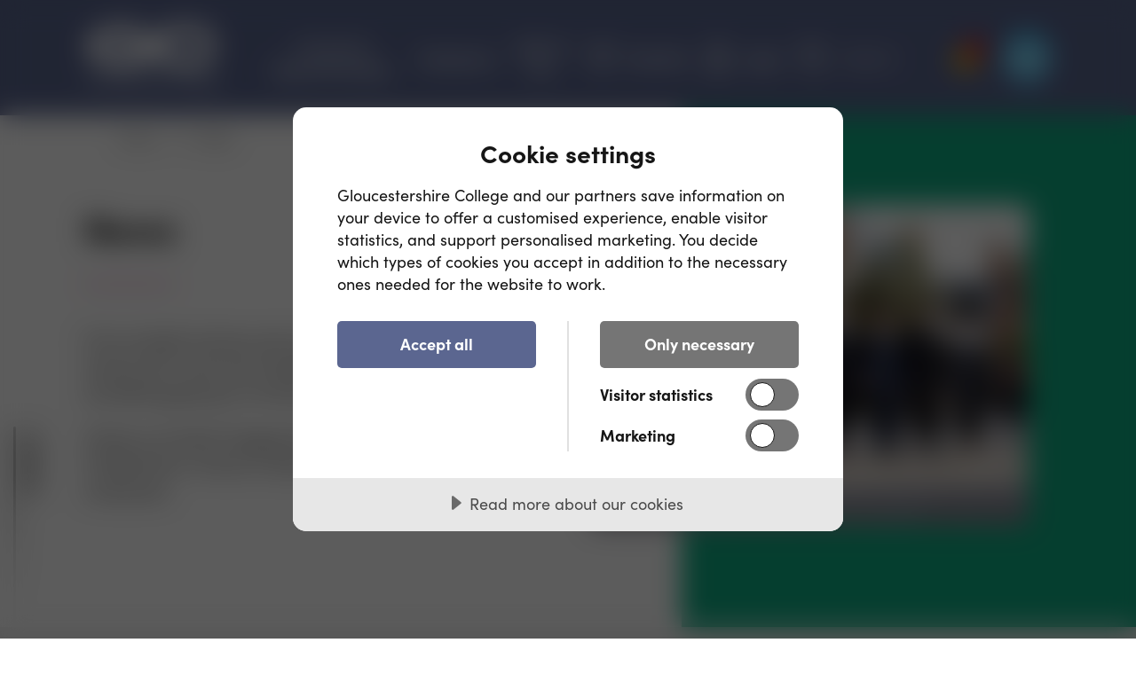

--- FILE ---
content_type: text/html; charset=utf-8
request_url: https://www.gloscol.ac.uk/news/
body_size: 14144
content:
<!DOCTYPE html>
<html lang="en-gb">
<style type="text/css">
    body {
        display: none;
    }
</style>
<head>
    <script>
        (function (w, d, s, l, i) {
            w[l] = w[l] || []; w[l].push({
                'gtm.start':
                    new Date().getTime(), event: 'gtm.js'
            }); var f = d.getElementsByTagName(s)[0],
                j = d.createElement(s), dl = l != 'dataLayer' ? '&l=' + l : ''; j.async = true; j.src =
                    'https://www.googletagmanager.com/gtm.js?id=' + i + dl; f.parentNode.insertBefore(j, f);
        })(window, document, 'script', 'dataLayer', 'GTM-MS4MDN');
    </script>
    <script data-lang="en-GB" data-id="c6228d5b-2620-4e3f-b37b-65653ab58fb8" src="https://cdn.cookietractor.com/cookietractor.js"></script>
	<script>
		window.learnWiseSetup = {
		host: 'https://aiden.learnwise.ai',
		chatSrc: 'https://chat.learnwise.ai',
		assistantId: 'Ur28yhBDirmE',
		region: 'uk'
	};
		  
	var script = document.createElement('script');
	script.src = window.learnWiseSetup.host + '/chat_launcher.js';
	document.head.appendChild(script);
	</script>

    <!-- Hotjar Tracking Code for http://gloscol.ac.uk/ -->
    <script>
        (function(h,o,t,j,a,r){
            h.hj=h.hj||function(){(h.hj.q=h.hj.q||[]).push(arguments)};
            h._hjSettings={hjid:1924628,hjsv:6};
            a=o.getElementsByTagName('head')[0];
            r=o.createElement('script');r.async=1;
            r.src=t+h._hjSettings.hjid+j+h._hjSettings.hjsv;
            a.appendChild(r);
        })(window,document,'https://static.hotjar.com/c/hotjar-','.js?sv=');
    </script>

    <!-- TypeKit -->
    <link rel="stylesheet" href="https://use.typekit.net/luf7mig.css">
    <link rel="stylesheet" href="/css/plugins/bootstrap-grid.min.css" />
    <link rel="stylesheet" href="/css/plugins/slick.min.css" />
    <link rel="stylesheet" href="/css/plugins/accessible-slick-theme.min.css" />
    <link rel="stylesheet" href="/css/plugins/select2.min.css" />
    <link rel="stylesheet" href="/css/plugins/modaal.min.css" />
    <link rel="stylesheet" href="/css/plugins/datepicker-bs4.min.css" />
    <link rel="stylesheet" href="/css/plugins/jquery.fancybox.css" />
    <link rel="stylesheet" crossorigin="anonymous" referrerpolicy="no-referrer" href="https://cdnjs.cloudflare.com/ajax/libs/font-awesome/6.4.2/css/all.min.css" />
    <link rel="stylesheet" href="/css/styles.css" />
    <link rel="stylesheet" href="/css/additionalStyles.css" />
    


<meta content="Gloucestershire College" name="author" />
<meta http-equiv="Content-Type" content="text/html; charset=UTF-8" />
<meta name="viewport" content="width=device-width, initial-scale=1, minimum-scale=1" />

    <title>Latest News | Gloucestershire College</title>
    <meta content="From student stories and community events, award wins and new facilities, there&#x2019;s always something newsworthy at Gloucestershire College." name="description" />
    <!--Open Graph-->
    <meta property="og:title" content="Latest News | Gloucestershire College" />
    <meta property="og:type" content="website" />
        <meta property="og:url" content="https://www.gloscol.ac.uk/news/" />
    <meta property="og:image" content="https://www.gloscol.ac.uk/media/sa5jterl/gloscol-homepage-design.png?width=1200&amp;height=630&amp;v=1da4d4c058a8bb0" />
    <meta property="og:image:width" content="1200" />
    <meta property="og:image:height" content="630" />
    <meta property="og:description" content="Welcome to Gloucestershire College provider of BTEC, Apprenticeships and other Further and Higher Education courses." />
    <!--End Open Graph-->
        <link rel="canonical" itemprop="url" href="https://www.gloscol.ac.uk/news/" />

    <link rel="icon" type="image/png" href="/favicon/favicon.ico">
    <link rel="icon" type="image/png" sizes="16x16" href="/favicon/favicon-16x16.png">
    <link rel="icon" type="image/png" sizes="32x32" href="/favicon/favicon-32x32.png">
    <link rel="icon" type="image/png" sizes="192x192" href="/favicon/android-chrome-192x192.png">
    <link rel="icon" type="image/png" sizes="512x512" href="/favicon/android-chrome-512x512.png">
    <link rel="apple-touch-icon" sizes="180x180" href="/favicon/apple-touch-icon.png">
</head>
<body>
    <noscript><iframe src=https://www.googletagmanager.com/ns.html?id=GTM-MS4MDN
    height="0" width="0" style="display:none;visibility:hidden"></iframe></noscript>
    



<!--add header--dark class for dark theme -->
<header class="header ">
    <div class="container">
        <div class="header-content">
            <a href="#main" class="header-skiptocontent button button--pink"><span>Skip to content</span></a>
                <div class="header-sitelogo">
                    <a href="/" title="Go to home page">
                        <img src="/media/yizp2ucz/logo__is-white.png?height=85&width=175&mode=crop" alt="Gloucestershire College Logo" />
                    </a>
                </div>
            <div class="header-menu">
                
                    <nav class="utilitynav utilitynav--userlinks">
                        <ul>
                            <li class="utilitynav-item"><a href="/account/shortlist" class="utilitynav-link utilitynav-link--icon utilitynav-link--shortlist"><span class="sr-only">Shortlist</span></a></li>

                                <li class="utilitynav-item">
                                    <a href="/account/login" title="log in or create an account" class="utilitynav-link utilitynav-link--icon utilitynav-link--login">
                                        <span class="sr-only">Login</span>
                                    </a>
                                </li>
                        </ul>
                    </nav>
 
                <div class="header-utilitynav header-utilitynav--desktop">
                    

  

<nav class="utilitynav">
    <ul>
                <li class="utilitynav-item"><a href="/courses-and-apprenticeships/" target="_self" title="Click here to find all our courses & apprenticeship offerings" class="utilitynav-link ">Courses & Apprenticeships</a></li>
                <li class="utilitynav-item"><a href="/employers/" target="_self" title="Click here for the Employers section at GC" class="utilitynav-link ">Employers</a></li>
                <li class="utilitynav-item"><a href="/jobs-at-gc/" target="_self" title="Click here to find out more and apply for Jobs at GC" class="utilitynav-link ">Jobs at GC</a></li>
            <li class="utilitynav-item utilitynav-item--icon"><a href="/account/shortlist" class="utilitynav-link utilitynav-link--icon utilitynav-link--shortlist">Shortlist</a></li>
            <li class="utilitynav-item utilitynav-item--icon">
                    <a href="/account/login" title="log in or create an account" class="utilitynav-link utilitynav-link--icon utilitynav-link--login">Login</a>
            </li>
        
        <li class="utilitynav-item utilitynav-item--search">
            <form class="form form--searchbox" role="search" action="javascript:void(0);">                
                <div class="form-group form-group--search" >
                    <label class="sr-only" for="siteSearch">Search</label>
                    <input id="siteSearch" type="text" placeholder="Search">
                </div>
            </form>
        </li>
    </ul>
</nav>


                </div>       
                <div class="header-basket" tabindex="0">
                    
<div class="header-basket-container">
    <span class="js-shortlist-total">
    0
    </span>
</div>
<section class="header-basket-content js-embedded-shortlist" aria-hidden="true">
    
<h5>Your Applications Shortlist</h5>

    <ul>
        <li>
            You haven't added any courses to your shortlist yet.
        </li>
    </ul>
    <div class="shortlist-action">
        <a href="/courses-and-apprenticeships" class="button button--green" tabindex="0">
            <span>Find Courses</span>
        </a>
    </div>

</section>
                </div>
                <button id="menu-toggle" class="burgermenu" aria-label="main menu" aria-expanded="false" aria-controls="mainmenu">
                    <span class="bar bar--top"></span>
                    <span class="bar bar--center"></span>
                    <span class="bar bar--bottom"></span>
                </button>
            </div>
        </div>
    </div>
    <div class="header-utilitynav header-utilitynav--mobile">
        <div class="container">
        

  

<nav class="utilitynav">
    <ul>
                <li class="utilitynav-item"><a href="/courses-and-apprenticeships/" target="_self" title="Click here to find all our courses & apprenticeship offerings" class="utilitynav-link ">Courses & Apprenticeships</a></li>
                <li class="utilitynav-item"><a href="/employers/" target="_self" title="Click here for the Employers section at GC" class="utilitynav-link ">Employers</a></li>
                <li class="utilitynav-item"><a href="/jobs-at-gc/" target="_self" title="Click here to find out more and apply for Jobs at GC" class="utilitynav-link ">Jobs at GC</a></li>
            <li class="utilitynav-item utilitynav-item--icon"><a href="/account/shortlist" class="utilitynav-link utilitynav-link--icon utilitynav-link--shortlist">Shortlist</a></li>
            <li class="utilitynav-item utilitynav-item--icon">
                    <a href="/account/login" title="log in or create an account" class="utilitynav-link utilitynav-link--icon utilitynav-link--login">Login</a>
            </li>
        
        <li class="utilitynav-item utilitynav-item--search">
            <form class="form form--searchbox" role="search" action="javascript:void(0);">                
                <div class="form-group form-group--search" >
                    <label class="sr-only" for="mobileSearch">Search</label>
                    <input id="mobileSearch" type="text" placeholder="Search">
                </div>
            </form>
        </li>
    </ul>
</nav>


        </div>
    </div>
</header>


<div class="primarynavwrap" id="primarynavwrap" aria-hidden="true">
    <div class="primarynavwrap-navigationlinks">  
        <img class="primarynavwrap-scrollindicator" src="/assets/svg/Scroll-whiteAlt.svg" alt="Scroll">
        <form class="form form--searchbox">
            <div class="container">
                <div class="form-group" role="search">                  
                    <label class="sr-only" for="mobilesearch">Search</label>
                    <input id="mobilesearch" type="text" placeholder="Search">
                </div>
            </div>
        </form>
            <nav class="primarynav" id="mainmenu">
                <div class="container">
                    <ul>
                            <li class="primarynav-item"><a href="/about/" target="_self" title="Click here to learn more about GC" class="primarynav-link ">About Us</a></li>
                            <li class="primarynav-item"><a href="/events/" target="_self" title="Click here to find out more about our events" class="primarynav-link ">Events</a></li>
                            <li class="primarynav-item"><a href="/news/" target="_self" title="Click here to read our news" class="primarynav-link primarynav-link--current">News</a></li>
                            <li class="primarynav-item"><a href="/campuses-and-facilities/" target="_self" title="Click here to learn more about Campuses and Facilities" class="primarynav-link ">Campuses and Facilities</a></li>
                            <li class="primarynav-item"><a href="/students/" target="_self" title="Click here for the student hub" class="primarynav-link ">Students and Parents</a></li>
                            <li class="primarynav-item"><a href="/campuses-and-facilities/send-provision/" target="_self" class="primarynav-link ">SEND Provision</a></li>
                            <li class="primarynav-item"><a href="/admissions/" target="_self" title="Click here to learn more about Admissions at GC" class="primarynav-link ">Admissions</a></li>
                            <li class="primarynav-item"><a href="/contact-us/#Click here to get in contact with us" target="_self" class="primarynav-link ">Contact</a></li>
                    </ul>
                </div>
            </nav>
            <nav class="socialnav">
                <div class="container">
                    <ul>
                                <li class="socialnav-item">
                                    <a href="https://www.facebook.com/gloucestershirecollege" target="_blank" title="facebook" class="socialnav-link socialicon socialicon--facebook"></a>
                                </li>
                                <li class="socialnav-item">
                                    <a href="https://www.instagram.com/gloscol/?hl=en" target="_blank" title="instagram" class="socialnav-link socialicon socialicon--instagram"></a>
                                </li>
                                <li class="socialnav-item">
                                    <a href="http://www.linkedin.com/company/970496" target="_blank" title="linkedin" class="socialnav-link socialicon socialicon--linkedin"></a>
                                </li>
                                <li class="socialnav-item">
                                    <a href="https://www.tiktok.com/@gloscol" target="_blank" title="tiktok" class="socialnav-link socialicon socialicon--tiktok"></a>
                                </li>
                                <li class="socialnav-item">
                                    <a href="https://www.youtube.com/user/Gloscol1" target="_blank" title="youtube" class="socialnav-link socialicon socialicon--youtube"></a>
                                </li>
                    </ul>
                </div>
            </nav>
    </div>
        <div class="primarynavwrap-image" style="background-image: url(/media/1nmi1te4/campus_outside8_gloucester_2023-2.jpg?height=770&amp;width=770)"></div>
</div>



<section class="headersitesearch" id="headersitesearch" aria-hidden="true">
    <div id="searchHeaderItems" class="headersitesearch-navwrap">
        <div class="container">
            <div class="row">
            <div class="order-md-1 order-xl-1 col-md-6 col-xl-3">
                <nav class="headersitesearchblock">
                    <h3 class="headersitesearchblock-title">Courses</h3>
                    <ul class="headersitesearchblock-list" aria-label="Courses">
                            <li><a href="/">Interior Design</a></li>
                            <li><a href="/">Graphic Design HNC/HND</a></li>
                            <li><a href="/">Interior Design</a></li>
                            <li><a href="/">Graphic Design HNC/HND</a></li>
                            <li><a href="/">Interior Design</a></li>
                            <li><a href="/">Graphic Design HNC/HND</a></li>
                    </ul>
                    <a href="#" class="button"><span>Show all courses</span></a>
                </nav>
            </div>
            <div class="order-md-3 order-xl-2 col-xl-5">
                <nav class="headersitesearchblock">
                    <h3 class="headersitesearchblock-title">Related Departments</h3>
                        <ul class="headersitesearchblock-list headersitesearchblock-list--relateddepartments colourcodedlist" aria-label="Related Departments">
                            <li class="colourcodedlist-item colourcodedlist-item--pink"><a href="/">Arts and Design, Photography, Media, Music and Performing Arts</a></li>
                            <li class="colourcodedlist-item"><a href="/">GCSEs</a></li>
                            <li class="colourcodedlist-item colourcodedlist-item--yellow"><a href="/">Arts and Design, Photography, Media, Music and Performing Arts</a></li>
                            <li class="colourcodedlist-item colourcodedlist-item--green"><a href="/">GCSEs</a></li>
                            <li class="colourcodedlist-item colourcodedlist-item--blue"><a href="/">Arts and Design, Photography, Media, Music and Performing Arts</a></li>
                            <li class="colourcodedlist-item colourcodedlist-item--pink"><a href="/">GCSEs</a></li>
                            <li class="colourcodedlist-item colourcodedlist-item--pink"><a href="/">Arts and Design, Photography, Media, Music and Performing Arts</a></li>
                            <li class="colourcodedlist-item"><a href="/">GCSEs</a></li>
                            <li class="colourcodedlist-item colourcodedlist-item--yellow"><a href="/">Arts and Design, Photography, Media, Music and Performing Arts</a></li>
                            <li class="colourcodedlist-item colourcodedlist-item--green"><a href="/">GCSEs</a></li>
                            <li class="colourcodedlist-item colourcodedlist-item--blue"><a href="/">Arts and Design, Photography, Media, Music and Performing Arts</a></li>
                            <li class="colourcodedlist-item colourcodedlist-item--pink"><a href="/">GCSEs</a></li>
                    </ul>
                </nav>
            </div>
            <div class="order-md-2 col-md-6 order-xl-3 col-xl-3 offset-xl-1">
                <nav class="headersitesearchblock">
                    <h3 class="headersitesearchblock-title">Pages</h3>
                    <ul class="headersitesearchblock-list" aria-label="Pages">
                            <li><a href="/">Degree apprentices win People's Prize at the Engineering for People Design Challenge</a></li>
                            <li><a href="/">Degree apprentices win People's Prize at the Engineering for People Design Challenge</a></li>
                            <li><a href="/">Degree apprentices win People's Prize at the Engineering for People Design Challenge</a></li>
                            <li><a href="/">Degree apprentices win People's Prize at the Engineering for People Design Challenge</a></li>
                            <li><a href="/">Degree apprentices win People's Prize at the Engineering for People Design Challenge</a></li>
                            <li><a href="/">Degree apprentices win People's Prize at the Engineering for People Design Challenge</a></li>
                    </ul>
                    <a href="#" class="button"><span>Show All Pages</span></a>
                </nav>
            </div>
        </div> 
            <button id="headersitesearch-close" class="headersitesearch-close" aria-label="Exit Site Search" aria-controls="headersitesearch">
                <svg xmlns="http://www.w3.org/2000/svg" width="21.552" height="21.075" viewBox="0 0 21.552 21.075">
                    <g transform="translate(2.121 2.121)">
                    <line data-name="830b0918-b2b1-4b4b-8d8e-94ecfda221be" x2="17.311" y2="16.414" fill="none" stroke="#3c3c3c" stroke-linecap="round" stroke-linejoin="round" stroke-width="3"/>
                    <line data-name="86e9d30c-9521-4384-936b-2827f23a5f06" y1="16.42" x2="17.311" transform="translate(0 0.414)" fill="none" stroke="#3c3c3c" stroke-linecap="round" stroke-linejoin="round" stroke-width="3"/>
                    </g>
                </svg>
            </button>
        </div>
    </div>
</section>

    <main id="main" class="">
        


<input type="hidden" id="pageId" value="3018" />
<input type="hidden" id="pageNumber" value="1" />
<input type="hidden" id="culture" value="en-US" />
<input type="hidden" id="catId" value="" />
<input type="hidden" id="yearId" value="" />
<input type="hidden" id="monthId" value="" />
<input id="RequestUrl" name="RequestUrl" type="hidden" value="/Umbraco/Surface/NewsList/Index" />
<input id="FiltersUrl" name="FiltersUrl" type="hidden" value="/Umbraco/Surface/NewsList/UpdateFilters" />



<nav aria-label="breadcrumb" class="breadcrumb ">
    <div class="container">
        <ul>
                        <li class="breadcrumb-item"><a href="/">Home</a><span class="breadcrumb-seperator"></span></li>
                        <li class="breadcrumb-item active" aria-current="page">News</li>
        </ul>
    </div>
</nav>








<section id="74072bf5-5e78-4b73-af5a-a9846ad7796f" class="introTitleImageVideoBlock animateonscroll   ">
    <div class="container">
        <div class="introTitleImageVideoBlock-data">
                <h1 class="h3 sectiontitle">News</h1>
                <div class="introTitleImageVideoBlock-descr usercontent">
                    <p><span>From student stories and community events, to award wins and new facilities, there’s always something going on at Gloucestershire College. </span> </p>
<p><span>Check out what’s happening across our Cheltenham, Forest of Dean and Gloucester campuses.</span> </p>
                </div>
        </div>
            <div class="introTitleImageVideoBlock-media">
                        <div class="default imagemotifs imagemotifs--randomise">
                            <picture>
<source media="only screen and (-webkit-min-device-pixel-ratio: 2.25) and (min-width: 768px),only screen and (min--moz-device-pixel-ratio: 2.25) and (min-width: 768px),only screen and (-o-min-device-pixel-ratio: 9/4) and (min-width: 768px),only screen and (min-device-pixel-ratio: 2.25) and (min-width: 768px),only screen and (min-resolution: 2.25dppx) and (min-width: 768px)" srcset="/media/nhojdod1/1701426628034.jpg?width=1920&height=1410&quality=70&v=1da28283dee9620" />
<source media="only screen and (-webkit-min-device-pixel-ratio: 5/4) and (min-width: 768px),only screen and (min--moz-device-pixel-ratio: 1.25) and (min-width: 768px),only screen and (-o-min-device-pixel-ratio: 5/4) and (min-width: 768px),only screen and (min-device-pixel-ratio: 1.25) and (min-width: 768px),only screen and (min-resolution: 1.25dppx) and (min-width: 768px)" srcset="/media/nhojdod1/1701426628034.jpg?width=1280&height=940&quality=70&v=1da28283dee9620" />
<source media="only screen and (min-width: 768px)" srcset="/media/nhojdod1/1701426628034.jpg?width=640&height=470&quality=70&v=1da28283dee9620" />
<source media="only screen and (-webkit-min-device-pixel-ratio: 2.25) and (min-width: 1px),only screen and (min--moz-device-pixel-ratio: 2.25) and (min-width: 1px),only screen and (-o-min-device-pixel-ratio: 9/4) and (min-width: 1px),only screen and (min-device-pixel-ratio: 2.25) and (min-width: 1px),only screen and (min-resolution: 2.25dppx) and (min-width: 1px)" srcset="/media/nhojdod1/1701426628034.jpg?width=1020&height=705&quality=70&v=1da28283dee9620" />
<source media="only screen and (-webkit-min-device-pixel-ratio: 5/4) and (min-width: 1px),only screen and (min--moz-device-pixel-ratio: 1.25) and (min-width: 1px),only screen and (-o-min-device-pixel-ratio: 5/4) and (min-width: 1px),only screen and (min-device-pixel-ratio: 1.25) and (min-width: 1px),only screen and (min-resolution: 1.25dppx) and (min-width: 1px)" srcset="/media/nhojdod1/1701426628034.jpg?width=680&height=470&quality=70&v=1da28283dee9620" />
<source media="only screen and (min-width: 1px)" srcset="/media/nhojdod1/1701426628034.jpg?width=340&height=235&quality=70&v=1da28283dee9620" /><img  src="/media/nhojdod1/1701426628034.jpg" alt="News" class="img-fluid"/>
</picture>
                        </div>
            </div>
    </div>
    
        <div class="scrollIndicator">
            <div class="container">
                <img class="" src="/assets/svg/Scroll.svg" alt="Scroll" />
            </div>
        </div>
</section>
<div class="pagecontent newsOverview">
    <div class="blocklist">
        

    </div>
    

<section class="latestNews singlecardslider slickSlider animateonscroll bgColour">
    <div class="container">
        <div class="latestNews-title">
            <h2>Latest News</h2>
        </div>
        <div class="singlecardslider-sliderwrap slickSlider-sliderwrap">
                <div class="latestNewsItem">
                        <div class="latestNewsItem-img">
                            <picture>
<source media="only screen and (-webkit-min-device-pixel-ratio: 2.25) and (min-width: 768px),only screen and (min--moz-device-pixel-ratio: 2.25) and (min-width: 768px),only screen and (-o-min-device-pixel-ratio: 9/4) and (min-width: 768px),only screen and (min-device-pixel-ratio: 2.25) and (min-width: 768px),only screen and (min-resolution: 2.25dppx) and (min-width: 768px)" srcset="/media/xuhpi53u/recreational-courses-languages.png?width=1920&height=1350&quality=70&v=1dc8b85fc7157f0" />
<source media="only screen and (-webkit-min-device-pixel-ratio: 5/4) and (min-width: 768px),only screen and (min--moz-device-pixel-ratio: 1.25) and (min-width: 768px),only screen and (-o-min-device-pixel-ratio: 5/4) and (min-width: 768px),only screen and (min-device-pixel-ratio: 1.25) and (min-width: 768px),only screen and (min-resolution: 1.25dppx) and (min-width: 768px)" srcset="/media/xuhpi53u/recreational-courses-languages.png?width=1280&height=900&quality=70&v=1dc8b85fc7157f0" />
<source media="only screen and (min-width: 768px)" srcset="/media/xuhpi53u/recreational-courses-languages.png?width=640&height=450&quality=70&v=1dc8b85fc7157f0" />
<source media="only screen and (-webkit-min-device-pixel-ratio: 2.25) and (min-width: 1px),only screen and (min--moz-device-pixel-ratio: 2.25) and (min-width: 1px),only screen and (-o-min-device-pixel-ratio: 9/4) and (min-width: 1px),only screen and (min-device-pixel-ratio: 2.25) and (min-width: 1px),only screen and (min-resolution: 2.25dppx) and (min-width: 1px)" srcset="/media/xuhpi53u/recreational-courses-languages.png?width=1125&height=888&quality=70&v=1dc8b85fc7157f0" />
<source media="only screen and (-webkit-min-device-pixel-ratio: 5/4) and (min-width: 1px),only screen and (min--moz-device-pixel-ratio: 1.25) and (min-width: 1px),only screen and (-o-min-device-pixel-ratio: 5/4) and (min-width: 1px),only screen and (min-device-pixel-ratio: 1.25) and (min-width: 1px),only screen and (min-resolution: 1.25dppx) and (min-width: 1px)" srcset="/media/xuhpi53u/recreational-courses-languages.png?width=750&height=592&quality=70&v=1dc8b85fc7157f0" />
<source media="only screen and (min-width: 1px)" srcset="/media/xuhpi53u/recreational-courses-languages.png?width=375&height=296&quality=70&v=1dc8b85fc7157f0" /><img  src="/media/xuhpi53u/recreational-courses-languages.png" alt="" class=""/>
</picture>
                        </div>

                    <div class="latestNewsItem-data">
                            <div class="latestNewsItem-date">
                                23RD JAN 2026
                            </div>
                        <div class="latestNewsItem-title">
                            <h3><p>What’s It Like to Join Our Recreational Evening Courses?</p></h3>
                        </div>
                            <div class="latestNewsItem-descr usercontent">
                                <p>It's never too late to try something new and who better to tell you what it's really like studying a recreational course than the students themselves?</p>
                            </div>
                        <a href="/news/2026/01/hear-from-our-recreational-evening-course-students/" class="button" title="View the news article — Hear from Our Recreational Evening Course Students" aria-label="Read more about Hear from Our Recreational Evening Course Students"><span>Read More</span></a>
                    </div>
                </div>
                <div class="latestNewsItem">
                        <div class="latestNewsItem-img">
                            <picture>
<source media="only screen and (-webkit-min-device-pixel-ratio: 2.25) and (min-width: 768px),only screen and (min--moz-device-pixel-ratio: 2.25) and (min-width: 768px),only screen and (-o-min-device-pixel-ratio: 9/4) and (min-width: 768px),only screen and (min-device-pixel-ratio: 2.25) and (min-width: 768px),only screen and (min-resolution: 2.25dppx) and (min-width: 768px)" srcset="/media/emppiqy1/website-images-templates_pkl3.jpg?width=1920&height=1350&quality=70&v=1dc8b8affd5ed70" />
<source media="only screen and (-webkit-min-device-pixel-ratio: 5/4) and (min-width: 768px),only screen and (min--moz-device-pixel-ratio: 1.25) and (min-width: 768px),only screen and (-o-min-device-pixel-ratio: 5/4) and (min-width: 768px),only screen and (min-device-pixel-ratio: 1.25) and (min-width: 768px),only screen and (min-resolution: 1.25dppx) and (min-width: 768px)" srcset="/media/emppiqy1/website-images-templates_pkl3.jpg?width=1280&height=900&quality=70&v=1dc8b8affd5ed70" />
<source media="only screen and (min-width: 768px)" srcset="/media/emppiqy1/website-images-templates_pkl3.jpg?width=640&height=450&quality=70&v=1dc8b8affd5ed70" />
<source media="only screen and (-webkit-min-device-pixel-ratio: 2.25) and (min-width: 1px),only screen and (min--moz-device-pixel-ratio: 2.25) and (min-width: 1px),only screen and (-o-min-device-pixel-ratio: 9/4) and (min-width: 1px),only screen and (min-device-pixel-ratio: 2.25) and (min-width: 1px),only screen and (min-resolution: 2.25dppx) and (min-width: 1px)" srcset="/media/emppiqy1/website-images-templates_pkl3.jpg?width=1125&height=888&quality=70&v=1dc8b8affd5ed70" />
<source media="only screen and (-webkit-min-device-pixel-ratio: 5/4) and (min-width: 1px),only screen and (min--moz-device-pixel-ratio: 1.25) and (min-width: 1px),only screen and (-o-min-device-pixel-ratio: 5/4) and (min-width: 1px),only screen and (min-device-pixel-ratio: 1.25) and (min-width: 1px),only screen and (min-resolution: 1.25dppx) and (min-width: 1px)" srcset="/media/emppiqy1/website-images-templates_pkl3.jpg?width=750&height=592&quality=70&v=1dc8b8affd5ed70" />
<source media="only screen and (min-width: 1px)" srcset="/media/emppiqy1/website-images-templates_pkl3.jpg?width=375&height=296&quality=70&v=1dc8b8affd5ed70" /><img  src="/media/emppiqy1/website-images-templates_pkl3.jpg" alt="" class=""/>
</picture>
                        </div>

                    <div class="latestNewsItem-data">
                            <div class="latestNewsItem-date">
                                22ND JAN 2026
                            </div>
                        <div class="latestNewsItem-title">
                            <h3><p>PKL Group: Rethinking Recruitment Through Apprenticeships</p></h3>
                        </div>
                            <div class="latestNewsItem-descr usercontent">
                                <p><span style="font-size: 12.0pt; line-height: 115%; font-family: 'Aptos',sans-serif; mso-ascii-theme-font: minor-latin; mso-fareast-font-family: Aptos; mso-fareast-theme-font: minor-latin; mso-hansi-theme-font: minor-latin; mso-bidi-font-family: 'Times New Roman'; mso-bidi-theme-font: minor-bidi; mso-ansi-language: EN-GB; mso-fareast-language: EN-US; mso-bidi-language: AR-SA;">Whether you’re a levy-paying employer or an SME, recruiting an apprentice can feel daunting — particularly if you’re engaging with apprenticeships for the first time. However, with clear guidance and the right programme in place, an apprenticeship can be a powerful first step towards developing skilled, loyal talent.</span></p>
                            </div>
                        <a href="/news/2026/01/pkl-group-rethinking-recruitment-through-apprenticeships/" class="button" title="View the news article — PKL Group: Rethinking recruitment through apprenticeships" aria-label="Read more about PKL Group: Rethinking recruitment through apprenticeships"><span>Read More</span></a>
                    </div>
                </div>
                <div class="latestNewsItem">
                        <div class="latestNewsItem-img">
                            <picture>
<source media="only screen and (-webkit-min-device-pixel-ratio: 2.25) and (min-width: 768px),only screen and (min--moz-device-pixel-ratio: 2.25) and (min-width: 768px),only screen and (-o-min-device-pixel-ratio: 9/4) and (min-width: 768px),only screen and (min-device-pixel-ratio: 2.25) and (min-width: 768px),only screen and (min-resolution: 2.25dppx) and (min-width: 768px)" srcset="/media/kv1ctb5c/new_great-gloucestershire-mouse-hunt.png?width=1920&height=1350&quality=70&v=1dc85fe7abb87d0" />
<source media="only screen and (-webkit-min-device-pixel-ratio: 5/4) and (min-width: 768px),only screen and (min--moz-device-pixel-ratio: 1.25) and (min-width: 768px),only screen and (-o-min-device-pixel-ratio: 5/4) and (min-width: 768px),only screen and (min-device-pixel-ratio: 1.25) and (min-width: 768px),only screen and (min-resolution: 1.25dppx) and (min-width: 768px)" srcset="/media/kv1ctb5c/new_great-gloucestershire-mouse-hunt.png?width=1280&height=900&quality=70&v=1dc85fe7abb87d0" />
<source media="only screen and (min-width: 768px)" srcset="/media/kv1ctb5c/new_great-gloucestershire-mouse-hunt.png?width=640&height=450&quality=70&v=1dc85fe7abb87d0" />
<source media="only screen and (-webkit-min-device-pixel-ratio: 2.25) and (min-width: 1px),only screen and (min--moz-device-pixel-ratio: 2.25) and (min-width: 1px),only screen and (-o-min-device-pixel-ratio: 9/4) and (min-width: 1px),only screen and (min-device-pixel-ratio: 2.25) and (min-width: 1px),only screen and (min-resolution: 2.25dppx) and (min-width: 1px)" srcset="/media/kv1ctb5c/new_great-gloucestershire-mouse-hunt.png?width=1125&height=888&quality=70&v=1dc85fe7abb87d0" />
<source media="only screen and (-webkit-min-device-pixel-ratio: 5/4) and (min-width: 1px),only screen and (min--moz-device-pixel-ratio: 1.25) and (min-width: 1px),only screen and (-o-min-device-pixel-ratio: 5/4) and (min-width: 1px),only screen and (min-device-pixel-ratio: 1.25) and (min-width: 1px),only screen and (min-resolution: 1.25dppx) and (min-width: 1px)" srcset="/media/kv1ctb5c/new_great-gloucestershire-mouse-hunt.png?width=750&height=592&quality=70&v=1dc85fe7abb87d0" />
<source media="only screen and (min-width: 1px)" srcset="/media/kv1ctb5c/new_great-gloucestershire-mouse-hunt.png?width=375&height=296&quality=70&v=1dc85fe7abb87d0" /><img  src="/media/kv1ctb5c/new_great-gloucestershire-mouse-hunt.png" alt="" class=""/>
</picture>
                        </div>

                    <div class="latestNewsItem-data">
                            <div class="latestNewsItem-date">
                                15TH JAN 2026
                            </div>
                        <div class="latestNewsItem-title">
                            <h3><p>Gloucestershire College Joins The Great Gloucestershire Mouse Hunt</p></h3>
                        </div>
                            <div class="latestNewsItem-descr usercontent">
                                <p>We are proud to support this year’s Great Gloucestershire Mouse Hunt organised by ITSA Digital Trust. The campaign runs from Monday 26 January to Friday 30 January.</p>
                            </div>
                        <a href="/news/2026/01/the-great-gloucestershire-mouse-hunt/" class="button" title="View the news article — The Great Gloucestershire Mouse Hunt" aria-label="Read more about The Great Gloucestershire Mouse Hunt"><span>Read More</span></a>
                    </div>
                </div>
        </div>
    </div>
</section>
    <section class="allNews">
        <div class="container">
            <div class="allNews-title">
                <h2>All News</h2>
            </div>
            <div id="filters" class="allNews-filters">
                ﻿


<label for="categoriesSelect" class="sr-only">Select Category</label>
<select id="categoriesSelect" style="width:30%; display: inline-block;" data-minimum-results-for-search="Infinity" onchange="createSelectObject(this)">
    <option disabled selected>Category</option>
        <option value="3025" id="3025" data-type="category")>
            Employer Training and Apprenticeships
        </option>
        <option value="3042" id="3042" data-type="category")>
            Latest News
        </option>
        <option value="3277" id="3277" data-type="category")>
            Important Updates for Students
        </option>
</select>


<label for="yearsSelect" class="sr-only">Select Year</label>
<select id="yearsSelect" style="width:30%; display: inline-block;" data-minimum-results-for-search="Infinity" onchange="createSelectObject(this)">
    
        <option disabled selected>Select a year</option>
            <option value="7838" id="7838" data-type="year">
                2026
            </option>
            <option value="6889" id="6889" data-type="year">
                2025
            </option>
            <option value="5832" id="5832" data-type="year">
                2024
            </option>
            <option value="3592" id="3592" data-type="year">
                2023
            </option>
            <option value="3356" id="3356" data-type="year">
                2022
            </option>
            <option value="3097" id="3097" data-type="year">
                2021
            </option>
            <option value="3020" id="3020" data-type="year">
                2020
            </option>
</select>




<button class="clearBtn" type="button" onclick="clearFilters()">
    Clear Filters
</button>

            </div>
            <div id="itemsList" class="allNews-list">
                



    <div class="allNewsItem">
            <a href="/news/2026/01/hear-from-our-recreational-evening-course-students/" class="allNewsItem-img" aria-label="Read more about Hear from Our Recreational Evening Course Students">
                <span class="sr-only">Read more about Hear from Our Recreational Evening Course Students</span>
                <picture>
<source media="only screen and (min-width: 1px)" srcset="/media/xuhpi53u/recreational-courses-languages.png?width=430&height=240&quality=70&v=1dc8b85fc7157f0" /><img  src="/media/xuhpi53u/recreational-courses-languages.png" alt="" class=""/>
</picture>
            </a>
        <div class="allNewsItem-data">
                <time class="allNewsItem-date" datetime="2026-01-23">
                    23RD JAN 2026
                </time>
            <div class="allNewsItem-title">
                <a href="/news/2026/01/hear-from-our-recreational-evening-course-students/">
                    <h3><p>What’s It Like to Join Our Recreational Evening Courses?</p></h3>
                </a>

            </div>
                <div class="allNewsItem-descr usercontent">
                    <p>It's never too late to try something new and who better to tell you what it's really like studying a recreational course than the students themselves?</p>
                </div>
            <a href="/news/2026/01/hear-from-our-recreational-evening-course-students/" class="button" title="View the news article — Hear from Our Recreational Evening Course Students" aria-label="Read more about Hear from Our Recreational Evening Course Students"><span>Read More</span></a>
        </div>
    </div>
    <div class="allNewsItem">
            <a href="/news/2026/01/pkl-group-rethinking-recruitment-through-apprenticeships/" class="allNewsItem-img" aria-label="Read more about PKL Group: Rethinking recruitment through apprenticeships">
                <span class="sr-only">Read more about PKL Group: Rethinking recruitment through apprenticeships</span>
                <picture>
<source media="only screen and (min-width: 1px)" srcset="/media/emppiqy1/website-images-templates_pkl3.jpg?width=430&height=240&quality=70&v=1dc8b8affd5ed70" /><img  src="/media/emppiqy1/website-images-templates_pkl3.jpg" alt="" class=""/>
</picture>
            </a>
        <div class="allNewsItem-data">
                <time class="allNewsItem-date" datetime="2026-01-22">
                    22ND JAN 2026
                </time>
            <div class="allNewsItem-title">
                <a href="/news/2026/01/pkl-group-rethinking-recruitment-through-apprenticeships/">
                    <h3><p>PKL Group: Rethinking Recruitment Through Apprenticeships</p></h3>
                </a>

            </div>
                <div class="allNewsItem-descr usercontent">
                    <p><span style="font-size: 12.0pt; line-height: 115%; font-family: 'Aptos',sans-serif; mso-ascii-theme-font: minor-latin; mso-fareast-font-family: Aptos; mso-fareast-theme-font: minor-latin; mso-hansi-theme-font: minor-latin; mso-bidi-font-family: 'Times New Roman'; mso-bidi-theme-font: minor-bidi; mso-ansi-language: EN-GB; mso-fareast-language: EN-US; mso-bidi-language: AR-SA;">Whether you’re a levy-paying employer or an SME, recruiting an apprentice can feel daunting — particularly if you’re engaging with apprenticeships for the first time. However, with clear guidance and the right programme in place, an apprenticeship can be a powerful first step towards developing skilled, loyal talent.</span></p>
                </div>
            <a href="/news/2026/01/pkl-group-rethinking-recruitment-through-apprenticeships/" class="button" title="View the news article — PKL Group: Rethinking recruitment through apprenticeships" aria-label="Read more about PKL Group: Rethinking recruitment through apprenticeships"><span>Read More</span></a>
        </div>
    </div>
    <div class="allNewsItem">
            <a href="/news/2026/01/the-great-gloucestershire-mouse-hunt/" class="allNewsItem-img" aria-label="Read more about The Great Gloucestershire Mouse Hunt">
                <span class="sr-only">Read more about The Great Gloucestershire Mouse Hunt</span>
                <picture>
<source media="only screen and (min-width: 1px)" srcset="/media/kv1ctb5c/new_great-gloucestershire-mouse-hunt.png?width=430&height=240&quality=70&v=1dc85fe7abb87d0" /><img  src="/media/kv1ctb5c/new_great-gloucestershire-mouse-hunt.png" alt="" class=""/>
</picture>
            </a>
        <div class="allNewsItem-data">
                <time class="allNewsItem-date" datetime="2026-01-15">
                    15TH JAN 2026
                </time>
            <div class="allNewsItem-title">
                <a href="/news/2026/01/the-great-gloucestershire-mouse-hunt/">
                    <h3><p>Gloucestershire College Joins The Great Gloucestershire Mouse Hunt</p></h3>
                </a>

            </div>
                <div class="allNewsItem-descr usercontent">
                    <p>We are proud to support this year’s Great Gloucestershire Mouse Hunt organised by ITSA Digital Trust. The campaign runs from Monday 26 January to Friday 30 January.</p>
                </div>
            <a href="/news/2026/01/the-great-gloucestershire-mouse-hunt/" class="button" title="View the news article — The Great Gloucestershire Mouse Hunt" aria-label="Read more about The Great Gloucestershire Mouse Hunt"><span>Read More</span></a>
        </div>
    </div>
    <div class="allNewsItem">
            <a href="/news/2026/01/hear-from-our-graduates-and-discover-why-an-apprenticeship-could-be-your-next-step/" class="allNewsItem-img" aria-label="Read more about Hear from Our Graduates and Discover Why an Apprenticeship Could Be Your Next Step">
                <span class="sr-only">Read more about Hear from Our Graduates and Discover Why an Apprenticeship Could Be Your Next Step</span>
                <picture>
<source media="only screen and (min-width: 1px)" srcset="/media/pxbbreod/apprentice-article.png?width=430&height=240&quality=70&v=1dc89f4be8bc9d0" /><img  src="/media/pxbbreod/apprentice-article.png" alt="" class=""/>
</picture>
            </a>
        <div class="allNewsItem-data">
                <time class="allNewsItem-date" datetime="2026-01-06">
                    6TH JAN 2026
                </time>
            <div class="allNewsItem-title">
                <a href="/news/2026/01/hear-from-our-graduates-and-discover-why-an-apprenticeship-could-be-your-next-step/">
                    <h3><p>Hear from Our Graduates and Discover Why an Apprenticeship Could Be Your Next Step</p></h3>
                </a>

            </div>
                <div class="allNewsItem-descr usercontent">
                    <p>When deciding on your next steps in education, apprenticeships are an excellent option to consider. They offer the chance to gain hands-on experience, earn a wage, and opens many opportunities within your chosen sector, preparing you for the future after education.</p>
                </div>
            <a href="/news/2026/01/hear-from-our-graduates-and-discover-why-an-apprenticeship-could-be-your-next-step/" class="button" title="View the news article — Hear from Our Graduates and Discover Why an Apprenticeship Could Be Your Next Step" aria-label="Read more about Hear from Our Graduates and Discover Why an Apprenticeship Could Be Your Next Step"><span>Read More</span></a>
        </div>
    </div>
    <div class="allNewsItem">
            <a href="/news/2025/12/games-design-lecturer-sunday-adams-shares-insights-from-the-joint-conference-on-serious-games-in-switzerland/" class="allNewsItem-img" aria-label="Read more about Games Design Lecturer Sunday Adams Shares Insights from the Joint Conference on Serious Games in Switzerland">
                <span class="sr-only">Read more about Games Design Lecturer Sunday Adams Shares Insights from the Joint Conference on Serious Games in Switzerland</span>
                <picture>
<source media="only screen and (min-width: 1px)" srcset="/media/vfxpu5yz/2l2a4120.jpg?width=430&height=240&quality=70&v=1dc6dad76e2ff30" /><img  src="/media/vfxpu5yz/2l2a4120.jpg" alt="" class=""/>
</picture>
            </a>
        <div class="allNewsItem-data">
                <time class="allNewsItem-date" datetime="2025-12-16">
                    16TH DEC 2025
                </time>
            <div class="allNewsItem-title">
                <a href="/news/2025/12/games-design-lecturer-sunday-adams-shares-insights-from-the-joint-conference-on-serious-games-in-switzerland/">
                    <h3><p>Games Design Lecturer Sunday Adams Shares Insights from the Joint Conference on Serious Games in Switzerland</p></h3>
                </a>

            </div>
                <div class="allNewsItem-descr usercontent">
                    <p>We caught up with Sunday Adams, our Associate Lecturer in Games Design and Development Computing, after he attended the Joint Conference on Serious Games (JCSG) in Switzerland.</p>
                </div>
            <a href="/news/2025/12/games-design-lecturer-sunday-adams-shares-insights-from-the-joint-conference-on-serious-games-in-switzerland/" class="button" title="View the news article — Games Design Lecturer Sunday Adams Shares Insights from the Joint Conference on Serious Games in Switzerland" aria-label="Read more about Games Design Lecturer Sunday Adams Shares Insights from the Joint Conference on Serious Games in Switzerland"><span>Read More</span></a>
        </div>
    </div>
    <div class="allNewsItem">
            <a href="/news/2025/12/student-spotlight-hailie-s-journey-in-construction/" class="allNewsItem-img" aria-label="Read more about Student Spotlight: Hailie&#x2019;s Journey in Construction">
                <span class="sr-only">Read more about Student Spotlight: Hailie&#x2019;s Journey in Construction</span>
                <picture>
<source media="only screen and (min-width: 1px)" srcset="/media/lybnjksr/hailie-miller_multi-skills.png?width=430&height=240&quality=70&v=1dc64f7a9a477a0" /><img  src="/media/lybnjksr/hailie-miller_multi-skills.png" alt="" class=""/>
</picture>
            </a>
        <div class="allNewsItem-data">
                <time class="allNewsItem-date" datetime="2025-12-04">
                    4TH DEC 2025
                </time>
            <div class="allNewsItem-title">
                <a href="/news/2025/12/student-spotlight-hailie-s-journey-in-construction/">
                    <h3><p>Student Spotlight: Hailie’s Journey in Construction</p></h3>
                </a>

            </div>
                <div class="allNewsItem-descr usercontent">
                    <p>Since the start of the academic year, Hailie Miller, one of our Multi Skills students, has demonstrated exceptional drive and a genuine passion for construction and plastering.</p>
                </div>
            <a href="/news/2025/12/student-spotlight-hailie-s-journey-in-construction/" class="button" title="View the news article — Student Spotlight: Hailie&#x2019;s Journey in Construction" aria-label="Read more about Student Spotlight: Hailie&#x2019;s Journey in Construction"><span>Read More</span></a>
        </div>
    </div>
    <div class="allNewsItem">
            <a href="/news/2025/12/training-partner-betaris-win-gold-defence-employer-recognition-scheme-award/" class="allNewsItem-img" aria-label="Read more about Training partner Betaris win Gold Defence Employer Recognition Scheme Award">
                <span class="sr-only">Read more about Training partner Betaris win Gold Defence Employer Recognition Scheme Award</span>
                <picture>
<source media="only screen and (min-width: 1px)" srcset="/media/mocnmsav/20251120-wx-ers_gold_awards_2025-3550.jpg?width=430&height=240&quality=70&v=1dc64665986f1d0" /><img  src="/media/mocnmsav/20251120-wx-ers_gold_awards_2025-3550.jpg" alt="" class=""/>
</picture>
            </a>
        <div class="allNewsItem-data">
                <time class="allNewsItem-date" datetime="2025-12-03">
                    3RD DEC 2025
                </time>
            <div class="allNewsItem-title">
                <a href="/news/2025/12/training-partner-betaris-win-gold-defence-employer-recognition-scheme-award/">
                    <h3><p class="MsoNormal"><strong>Training Partner Betaris Win Gold Defence Employer Recognition Scheme Award</strong></p></h3>
                </a>

            </div>
                <div class="allNewsItem-descr usercontent">
                    <p class="MsoNormal">Betaris, a training partner of Gloucestershire College, has been awarded the prestigious Gold Defence Employer Recognition Scheme (ERS) Award. The ERS Award recognises organisations that are truly committed to supporting the Armed Forces community.</p>
                </div>
            <a href="/news/2025/12/training-partner-betaris-win-gold-defence-employer-recognition-scheme-award/" class="button" title="View the news article — Training partner Betaris win Gold Defence Employer Recognition Scheme Award" aria-label="Read more about Training partner Betaris win Gold Defence Employer Recognition Scheme Award"><span>Read More</span></a>
        </div>
    </div>
    <div class="allNewsItem">
            <a href="/news/2025/11/games-design-lecturer-sunday-adams-to-share-research-at-joint-conference-on-serious-games-in-switzerland/" class="allNewsItem-img" aria-label="Read more about Games Design Lecturer Sunday Adams to Share Research at Joint Conference on Serious Games in Switzerland">
                <span class="sr-only">Read more about Games Design Lecturer Sunday Adams to Share Research at Joint Conference on Serious Games in Switzerland</span>
                <picture>
<source media="only screen and (min-width: 1px)" srcset="/media/nzub4p12/new-s.png?width=430&height=240&quality=70&v=1dc6049226ead30" /><img  src="/media/nzub4p12/new-s.png" alt="" class=""/>
</picture>
            </a>
        <div class="allNewsItem-data">
                <time class="allNewsItem-date" datetime="2025-11-28">
                    28TH NOV 2025
                </time>
            <div class="allNewsItem-title">
                <a href="/news/2025/11/games-design-lecturer-sunday-adams-to-share-research-at-joint-conference-on-serious-games-in-switzerland/">
                    <h3><p>Games Design Lecturer Sunday Adams to Share Research at Joint Conference on Serious Games in Switzerland</p></h3>
                </a>

            </div>
                <div class="allNewsItem-descr usercontent">
                    <p>The conference brings together researchers, educators, and industry professionals working in the field of serious games.</p>
                </div>
            <a href="/news/2025/11/games-design-lecturer-sunday-adams-to-share-research-at-joint-conference-on-serious-games-in-switzerland/" class="button" title="View the news article — Games Design Lecturer Sunday Adams to Share Research at Joint Conference on Serious Games in Switzerland" aria-label="Read more about Games Design Lecturer Sunday Adams to Share Research at Joint Conference on Serious Games in Switzerland"><span>Read More</span></a>
        </div>
    </div>
    <div class="allNewsItem">
            <a href="/news/2025/11/college-or-sixth-form/" class="allNewsItem-img" aria-label="Read more about College Or Sixth Form">
                <span class="sr-only">Read more about College Or Sixth Form</span>
                <picture>
<source media="only screen and (min-width: 1px)" srcset="/media/c4linjk5/non_subject_specific_group15_gloucester_2023.jpg?width=430&height=240&quality=70&v=1da5b706896d0b0" /><img  src="/media/c4linjk5/non_subject_specific_group15_gloucester_2023.jpg" alt="" class=""/>
</picture>
            </a>
        <div class="allNewsItem-data">
                <time class="allNewsItem-date" datetime="2025-11-24">
                    24TH NOV 2025
                </time>
            <div class="allNewsItem-title">
                <a href="/news/2025/11/college-or-sixth-form/">
                    <h3><p>College or Sixth Form? Why College Might Be Your Best Bet for a Successful Future</p></h3>
                </a>

            </div>
                <div class="allNewsItem-descr usercontent">
                    <p>We’ve rounded up some of the top reasons to consider college over the traditional route of sixth form, with the help of a current student who made the most of his time at GC!</p>
                </div>
            <a href="/news/2025/11/college-or-sixth-form/" class="button" title="View the news article — College Or Sixth Form" aria-label="Read more about College Or Sixth Form"><span>Read More</span></a>
        </div>
    </div>

    <input type="hidden" id="totalPages" value="37" />


            </div>
            <div class="view-more--wrapper">
                <a id="loadMoreBtn" style="display: block;" href="javascript:void(0)" aria-label="View more">View more <span class="arrow" role="presentation"><b role="presentation"></b></span></a>
            </div>
        </div>
    </section>
</div>

<script src="/scripts/newspaging.js"></script>

    </main>
    

<footer class="footer">
    <div class="container">
        <div class="row">
            <div class="col-lg-6">
                    <div class="footer-sitelogo">
                        <a href="/" title="Go to home page">
                            <img src="/media/yizp2ucz/logo__is-white.png?height=85&width=175&mode=crop" alt="Gloucestershire College" class="img-fluid" />
                        </a>
                    </div>
            </div>
            <div class="col-lg-6 align-self-lg-end">
            <nav class="footer-sociallinks footer-sociallinks--desktop">
                <ul>
                            <li>
                                <a href="https://www.facebook.com/gloucestershirecollege" target="_blank" title="facebook" class="socialicon socialicon--facebook"></a>
                            </li>
                            <li>
                                <a href="https://www.instagram.com/gloscol/?hl=en" target="_blank" title="instagram" class="socialicon socialicon--instagram"></a>
                            </li>
                            <li>
                                <a href="http://www.linkedin.com/company/970496" target="_blank" title="linkedin" class="socialicon socialicon--linkedin"></a>
                            </li>
                            <li>
                                <a href="https://www.tiktok.com/@gloscol" target="_blank" title="tiktok" class="socialicon socialicon--tiktok"></a>
                            </li>
                            <li>
                                <a href="https://www.youtube.com/user/Gloscol1" target="_blank" title="youtube" class="socialicon socialicon--youtube"></a>
                            </li>
                </ul>
            </nav>
            </div>
        </div>
        <div class="row">
            <div class="col-lg-4"> 
                <div class="footer-navblock">
                    <h3 class="footer-title">Contact</h3>
                    <ul class="footer-contactlinks">
                            <li>
                                <a href="tel:0345 155 2020" class="footer-contactlink footer-contactlink--tel" title="Gloucestershire College telephone number">0345 155 2020</a>
                            </li>
                            <li>
                                <a href="maito:info@gloscol.ac.uk" class="footer-contactlink footer-contactlink--email" title="Gloucestershire College email address">info@gloscol.ac.uk</a>
                            </li>
                    </ul>   
            <nav class="footer-sociallinks footer-sociallinks--mobile">
                <ul>
                            <li>
                                <a href="https://www.facebook.com/gloucestershirecollege" target="_blank" title="facebook" class="socialicon socialicon--facebook"></a>
                            </li>
                            <li>
                                <a href="https://www.instagram.com/gloscol/?hl=en" target="_blank" title="instagram" class="socialicon socialicon--instagram"></a>
                            </li>
                            <li>
                                <a href="http://www.linkedin.com/company/970496" target="_blank" title="linkedin" class="socialicon socialicon--linkedin"></a>
                            </li>
                            <li>
                                <a href="https://www.tiktok.com/@gloscol" target="_blank" title="tiktok" class="socialicon socialicon--tiktok"></a>
                            </li>
                            <li>
                                <a href="https://www.youtube.com/user/Gloscol1" target="_blank" title="youtube" class="socialicon socialicon--youtube"></a>
                            </li>
                </ul>
            </nav>
                </div>
            </div>
            <div class="col-lg-6 offset-lg-2"> 
                <div class="footer-navblock">
                        <h3 class="footer-title">Resources</h3>
                        <nav class="footer-resourcelinks">
                            <ul>
                                    <li>
                                        <a href="https://gcportal.gloscol.ac.uk/logon/LogonPoint/tmindex.html" target="_blank" title="Staff Login" class="footer-link">Staff Login</a>
                                    </li>                               
                                    <li>
                                        <a href="/students/" target="_self" title="Student Login" class="footer-link">Student Login</a>
                                    </li>                               
                                    <li>
                                        <a href="/safeguarding/" target="_self" class="footer-link">Safeguarding</a>
                                    </li>                               
                                    <li>
                                        <a href="/ofsted/" target="_self" class="footer-link">Ofsted</a>
                                    </li>                               
                                    <li>
                                        <a href="/policies-and-reports/" target="_self" class="footer-link">Policies & Reports</a>
                                    </li>                               
                                    <li>
                                        <a href="/media/alrhqxl3/accountability-agreement-2025-26.pdf" target="_blank" class="footer-link">Accountability Agreement</a>
                                    </li>                               
                                    <li>
                                        <a href="/media/an2lhttf/strategic-plan-2022-2026.pdf" target="_blank" title="Strategic Plan 2022 - 2026" class="footer-link">Strategic Plan</a>
                                    </li>                               
                                    <li>
                                        <a href="/governance/" target="_self" class="footer-link">Governance</a>
                                    </li>                               
                                    <li>
                                        <a href="https://www.compare-school-performance.service.gov.uk/school/130683/gloucestershire-college" target="_blank" class="footer-link">Performance Data</a>
                                    </li>                               
                                    <li>
                                        <a href="https://www.gloscol.ac.uk/media/nb2pvkuf/careers-education-information-advice-and-guidance-policy-1.pdf" target="_blank" class="footer-link">Career Policy</a>
                                    </li>                               
                                    <li>
                                        <a href="https://betaristraining.com/" target="_blank" class="footer-link">Betaris Training</a>
                                    </li>                               
                            
                            </ul>
                        </nav>
                </div>
            </div>
        </div>
            <div class="row">
                <div class="col-12">
                    <ul class="footer-accreditations">
                            <li>
                                <img src="/media/3rbhnip2/logo1.png?height=65" alt="European Union european social fund " />
                            </li>
                            <li>
                                <img src="/media/gcejcmud/logo-cyber-essentials-plus.png?height=65" alt="Logo Cyber Essentials Plus" />
                            </li>
                            <li>
                                <img src="/media/xpmhizf1/positive-about-disabled-people-logo-png-transparent.png?height=65" alt="Positive About Disabled People Logo Png Transparent" />
                            </li>
                            <li>
                                <img src="/media/30zpmkyu/logo_qaa.png?height=65" alt="Logo Qaa" />
                            </li>
                            <li>
                                <img src="/media/medhkxzx/logo3.png?height=65" alt="matrix" />
                            </li>
                            <li>
                                <img src="/media/kbki4qp1/skills-set-media-academy.gif?height=65" alt="Skills Set Media Academy" />
                            </li>
                            <li>
                                <img src="/media/aujlb5f2/betaris.png?height=65" alt="Betaris" />
                            </li>
                            <li>
                                <img src="/media/5qth142c/2025_gold-award.png?height=65" alt="2025 Gold Award" />
                            </li>
                    </ul>   
                </div>
            </div>  
        <div class="row flex-column-reverse flex-lg-row">
            <div class="col-lg-6">
                <p class="footer-copyright">
Gloucestershire College 2026. All Rights Reserved.                </p>
                <p class="footer-textblock">Website designed by <a href="https://www.webbox.digital/">WebBox</a>.  Built by <a href="https://www.ozum.co.uk/">Ozum</a>. <a href="javascript:void(0)" class="cookie-consent-settings">Cookie settings</a></p>
            </div>
            <div class="col-lg-6">
                    <nav class="footer-legallinks">
                        <ul>
                                <li>
                                    <a href="/contact-us/" target="_self">Contact Us</a>
                                </li>
                                <li>
                                    <a href="/privacy-policy-and-cookies-notice/" target="_self">Privacy Policy</a>
                                </li>
                                <li>
                                    <a href="/accessibility-statement/" target="_self">Accessibility Statement</a>
                                </li>
                                <li>
                                    <a href="/terms-and-conditions/" target="_self">Terms and conditions</a>
                                </li>
                                <li>
                                    <a href="/talkback-and-complaints/" target="_self">Feedback</a>
                                </li>

                        </ul>
                    </nav>
            </div>
        </div>
    </div>
</footer>



    <script>var gc = {}</script>
    <script src="/scripts/jquery-3.7.1.min.js"></script>
    <script src="/scripts/jquery-ui-1.13.2.min.js"></script>
    <script src="/scripts/plugins/slick.min.js"></script>
    <script src="/scripts/plugins/select2.full.min.js"></script>
    <script src="/scripts/plugins/modaal.min.js"></script>
    <script src="/scripts/plugins/datepicker-full.min.js"></script>
    <script src="/scripts/plugins/jquery.fancybox.js"></script>
    <script type="module" src="/scripts/site.js"></script>
    <script src="/scripts/plugins/jquery-validation/dist/jquery.validate.js"></script>
    <script src="/scripts/plugins/jquery-validation-unobtrusive/jquery.validate.unobtrusive.js"></script>
    <script src="/scripts/plugins/expressive.annotations.validate.js"></script>
    <script src="/scripts/gc.plugins.js"></script>
    <script src="/scripts/gc.shortlist.js"></script>
    <script src="/scripts/gc.enrolment.js"></script>
    <script src="/scripts/gc.base.js"></script>
    
</body>
</html>


--- FILE ---
content_type: text/css
request_url: https://www.gloscol.ac.uk/css/plugins/jquery.fancybox.css
body_size: 1527
content:
/*! fancyBox v2.1.5 fancyapps.com | fancyapps.com/fancybox/#license */.fancybox-wrap,.fancybox-skin,.fancybox-outer,.fancybox-inner,.fancybox-image,.fancybox-wrap iframe,.fancybox-wrap object,.fancybox-nav,.fancybox-nav span,.fancybox-tmp{	padding: 0;	margin: 0;	border: 0;	outline: none;	vertical-align: top;}.fancybox-wrap {	position: absolute;	top: 0;	left: 0;	z-index: 8020;}.fancybox-skin {    padding: 0!important; /* TODO: Don't do this */    background: #f0f0f0;}.fancybox-opened {	z-index: 9999999999999999; /* overkill? ...nah */}.fancybox-outer, .fancybox-inner {	position: relative;}.fancybox-inner {	overflow: hidden;}.fancybox-type-iframe .fancybox-inner {	-webkit-overflow-scrolling: touch;}.fancybox-error {	color: #444;	font: 14px/20px "Helvetica Neue",Helvetica,Arial,sans-serif;	margin: 0;	padding: 15px;	white-space: nowrap;}.fancybox-image, .fancybox-iframe {	display: block;	width: 100%;	height: 100%;}.fancybox-iframe {    overflow: auto;    -webkit-overflow-scrolling:touch;}.fancybox-image {	max-width: 100%;	max-height: 100%;}#fancybox-loading, .fancybox-close, .fancybox-prev span, .fancybox-next span {	background-image: url('../../images/fancybox/fancybox_sprite.png');}#fancybox-loading {	position: fixed;	top: 50%;	left: 50%;	margin-top: -22px;	margin-left: -22px;	background-position: 0 -108px;	opacity: 0.8;	cursor: pointer;	z-index: 999991;}#fancybox-loading div {	width: 44px;	height: 44px;	background: url('../../images/fancybox/fancybox_loading.gif') center center no-repeat;}.fancybox-close {	position: absolute;	top: -18px;	right: -18px;	width: 36px;	height: 36px;	cursor: pointer;	z-index: 8040;}.fancybox-nav {	position: absolute;	top: 0;	width: 40%;	height: 100%;	cursor: pointer;	text-decoration: none;	background: transparent url('../../images/fancybox/blank.gif'); /* helps IE */	-webkit-tap-highlight-color: rgba(0,0,0,0);	z-index: 8040;}.fancybox-prev {	left: 0;}.fancybox-next {	right: 0;}.fancybox-nav span {	position: absolute;	top: 50%;	width: 36px;	height: 34px;	margin-top: -18px;	cursor: pointer;	z-index: 8040;	visibility: hidden;}.fancybox-prev span {	left: 10px;	background-position: 0 -36px;}.fancybox-next span {	right: 10px;	background-position: 0 -72px;}.fancybox-nav:hover span {	visibility: visible;}.fancybox-tmp {	position: absolute;	top: -99999px;	left: -99999px;	max-width: 99999px;	max-height: 99999px;	overflow: visible !important;}/* Overlay helper */.fancybox-lock {    overflow: hidden !important;    width: auto;}.fancybox-lock body {    overflow: hidden !important;}.fancybox-lock-test {    overflow-y: hidden !important;}.fancybox-overlay {	position: absolute;	top: 0;	left: 0;	overflow: hidden;	display: none;	z-index: 99999;	background: url('../../images/fancybox/fancybox_overlay.png');}.fancybox-overlay-fixed {	position: fixed;	bottom: 0;	right: 0;}.fancybox-lock .fancybox-overlay {	overflow: auto;	overflow-y: scroll;}/* Title helper */.fancybox-title {	visibility: hidden;	font: normal 13px/20px "Helvetica Neue",Helvetica,Arial,sans-serif;	position: relative;	text-shadow: none;	z-index: 8050;}.fancybox-opened .fancybox-title {	visibility: visible;}.fancybox-title-float-wrap {	position: absolute;	bottom: 0;	right: 50%;	margin-bottom: -35px;	z-index: 8050;	text-align: center;}.fancybox-title-float-wrap .child {	display: inline-block;	margin-right: -100%;	padding: 2px 20px;	background: transparent; /* Fallback for web browsers that doesn't support RGBa */	background: rgba(0, 0, 0, 0.8);	-webkit-border-radius: 15px;	   -moz-border-radius: 15px;	        border-radius: 15px;	text-shadow: 0 1px 2px #222;	color: #FFF;	font-weight: bold;	line-height: 24px;	white-space: nowrap;}.fancybox-title-outside-wrap {	position: relative;	margin-top: 10px;	color: #fff;}.fancybox-title-inside-wrap {	padding-top: 10px;}.fancybox-title-over-wrap {	position: absolute;	bottom: 0;	left: 0;	color: #fff;	padding: 10px;	background: #000;	background: rgba(0, 0, 0, .8);}/*Retina graphics!*/@media only screen and (-webkit-min-device-pixel-ratio: 1.5),	   only screen and (min--moz-device-pixel-ratio: 1.5),	   only screen and (min-device-pixel-ratio: 1.5){	#fancybox-loading, .fancybox-close, .fancybox-prev span, .fancybox-next span {		background-image: url('../../images/fancybox/fancybox_sprite_2x.png');		background-size: 44px 152px; /*The size of the normal image, half the size of the hi-res image*/	}	#fancybox-loading div {		background-image: url('../../images/fancybox/fancybox_loading_2x.gif');		background-size: 24px 24px; /*The size of the normal image, half the size of the hi-res image*/	}}

--- FILE ---
content_type: text/css
request_url: https://tags.srv.stackadapt.com/sa.css
body_size: -11
content:
:root {
    --sa-uid: '0-e4c2de60-6131-5be0-68b9-95380d610680';
}

--- FILE ---
content_type: text/javascript
request_url: https://www.gloscol.ac.uk/scripts/Modules/video.js
body_size: 379
content:
var video = (function () {
    const $videoPlayBtn = document.querySelectorAll('.videoblock-playbtn');

    if ($videoPlayBtn) {
        $videoPlayBtn.forEach(function (e) {
            e.addEventListener('click', (event) => {
                playVideo(event);
            });
        });    
    }
    
    $(document).ready(function () {
        $('.popupVideo').modaal({
            type: 'video'
        });
    });

    function playVideo() {
        event.preventDefault();
        const $playBtn = event.target;
        const $videoblock = $playBtn.closest('.videoblock');
        const $imagemotifs = $playBtn.closest('.imagemotifs');
        
        if ($videoblock.classList.contains("videoblock--youtube")) {
            $videoblock.querySelector('iframe').src += "?autoplay=1";
        }
        else if ($videoblock.classList.contains("videoblock--vimeo")) {
            $videoblock.querySelector('iframe').src += "&autoplay=1";
        }

        $videoblock.classList.add('active');

        if ($imagemotifs) {
            $imagemotifs.classList.add('hidden');
        }
    }

})()

export default video;




--- FILE ---
content_type: text/javascript
request_url: https://www.gloscol.ac.uk/scripts/Modules/imagesBlock.js
body_size: 37
content:
var imagePopUp = (function () {
    $(document).ready(function () {
        $('.popupImage').modaal({
            type: 'image'
        });
    });
})()

export default imagePopUp;

--- FILE ---
content_type: text/javascript
request_url: https://www.gloscol.ac.uk/scripts/gc.shortlist.js
body_size: 1392
content:
(function (gc, d, u) {
    gc.shortlist = {

        initialise: function () {
            this.actionButtons();
        },

        /*
            Handle buttons that add/remove courses from the shortlist
        */
        actionButtons: function () {
            var shortlist = this,
                $addButton = $('.js-add-to-shortlist'),
                $removeButton = $('.js-remove-from-shortlist'),
                $updateButton = $('.js-update-shortlist'),
                $setPrimaryButton = $('.js-set-primary-from-shortlist');

            $addButton.on('click', function (e) {
                var $button = $(this);
                e.preventDefault();

                shortlist.add($(this).data('course-id'), function () {
                    // Disable and unbind the add button once course has been added to shortlist
                    $button.html('<span>In Your Shortlist</span>')
                        .addClass('muted disabled')
                        .removeClass('js-add-to-shortlist')
                        .removeClass('js-google-analytics-coursedetails-addtoshortlist')
                        .unbind()
                        .click(function (e) {
                            e.preventDefault();
                        });
                });

                return false;
            });

            $removeButton.on('click', function (e) {
                e.preventDefault();

                shortlist.remove($(this).data('course-id'));

                return false;
            });

            $updateButton.on('click', function (e) {
                shortlist.modalPreference();
                shortlist.closeModal();
            });

            $setPrimaryButton.on('click', function (e) {
                e.preventDefault();

                shortlist.setPrimary($(this).data('course-id'));

                return false;
            });
        },
        
        /*
            Update the total in the shortlist icon and items in the shortlist pulldown
        */
        refresh: function () {
            var shortlist = this;

            $('.js-shortlist-total').html(shortlist.count()).effect('bounce', {
                distance: 10, times: 3
            }, 100);

            $('.js-embedded-shortlist').load('/umbraco/Surface/Shortlist/EmbeddedShortlist');
        },

        /*
            Return total number of items in shortlist
        */
        count: function () {
            var shortlist = this,
                count = 0;

            $.ajax({
                url: '/umbraco/Surface/Shortlist/ShortlistItemCount',
                success: function (data) {
                    count = parseInt(data);
                },
                async: false
            });

            return count;
        },

        /*
            Accept a course ID, add it to the shortlist and launch the confirmation window
        */
        add: function (id, callback) {
            var shortlist = this;

            $.get('/umbraco/Surface/Shortlist/AddToShortlistAjax/?CourseOccurrenceID=' + id,
                function (data) {
                    if (data.length > 0) {
                        $.fancybox({
                            'content': data,
                            'wrapCSS': 'fancybox-shortlist',
                            beforeClose: function () { shortlist.modalPreference() }
                        });
                    }

                    shortlist.refresh();

                    if (typeof (callback) === "function") callback();
                }
            );
        },

        /*
            Accept a course ID, remove it from the shortlist
        */
        remove: function (id) {
            var shortlist = this;

            $.post('/umbraco/Surface/Shortlist/Remove', { CourseID: id },
                function (data) {
                    if (data) {
                        // If we were successful, we need to reload the page to ensure all messaging is up-to-date
                        window.location.reload(true);
                    }
                }
            );
        },

        /*
            Accept a course ID, make it the primary in the shortlist
        */
        setPrimary: function (id) {
            var shortlist = this;

            $.post('/umbraco/Surface/Shortlist/SetPrimary', { courseID: id },
                function (data) {
                    // Update the shortlist
                    window.location.reload(true);
                }
            );
        },

        /*
            Update the 'Hide in Future' preference based on checkbox value
        */
        modalPreference: function () {
            var shortlist = this,
                $hideCheck = $('#HideInFuture');

            $.post('/umbraco/Surface/Shortlist/AddToShortlist/', { 'HideInFuture': $hideCheck.is(':checked') });
        },

        /*
            Close Fancybox modal window
        */
        closeModal: function () {
            $.fancybox.close();
        }

    }
})(gc, document);

--- FILE ---
content_type: text/javascript; charset=utf-8
request_url: https://cdn.cookietractor.com/ext/c6228d5b-2620-4e3f-b37b-65653ab58fb8/www.gloscol.ac.uk/en-GB.js
body_size: 16574
content:
(function() {
    
    var initModel = {
        html: '\u003c!--googleoff: all--\u003e\u003cstyle scoped\u003ehtml.cc-active{overflow:hidden !important;height:100%}html.cc-active [aria-hidden=\\\u0027true\\\u0027]:not(#CookieConsent){pointer-events:none}#CookieConsent .cookie-popup{--expand_arrow:url(\"data:image/svg+xml;charset=UTF-8,%3csvg width=\\\u002710px\\\u0027 height=\\\u002714px\\\u0027 viewBox=\\\u00270 0 10 14\\\u0027 version=\\\u00271.1\\\u0027 xmlns=\\\u0027http://www.w3.org/2000/svg\\\u0027 xmlns:xlink=\\\u0027http://www.w3.org/1999/xlink\\\u0027%3e%3cg transform=\\\u0027translate(-455.000000,-439.000000)\\\u0027 fill=\\\u0027%23000\\\u0027%3e%3cpath d=\\\u0027M460.780869,441.976086 L466.700244,449.375305 C467.045254,449.806567 466.975332,450.435859 466.54407,450.780869 C466.366757,450.922719 466.146447,451 465.919375,451 L454.080625,451 C453.52834,451 453.080625,450.552285 453.080625,450 C453.080625,449.772929 453.157906,449.552618 453.299756,449.375305 L459.219131,441.976086 C459.564141,441.544824 460.193433,441.474903 460.624695,441.819912 C460.68236,441.866044 460.734737,441.918421 460.780869,441.976086 Z\\\u0027 transform=\\\u0027translate(460.000000,446.000000) rotate(-270.000000) translate(-460.000000,-446.000000) \\\u0027%3e%3c/path%3e%3c/g%3e%3c/svg%3e\");--color_primary:#017abc;--color_secondary:#757575;--color_primary_text:#fff;--color_secondary_text:#fff;--color_border:rgba(0,0,0,0.12);--color_outline:rgba(0,0,0,0.5);--color_bg_main:#fff;--font_weight_bold:700;--padding_desktop:5em;--padding_mobile:2.8em;--modal_width:62em;all:revert;width:auto;height:auto;border:none;position:fixed;z-index:2147483647;display:flex;justify-content:center;align-items:center;top:0;right:0;bottom:0;left:0;padding:2em 2em;background:rgba(0,0,0,0.6);color:inherit;text-align:left;font-size:10px}#CookieConsent .cookie-popup.scalable{font-size:1em}#CookieConsent .cookie-popup:before,#CookieConsent .cookie-popup:after{all:revert}#CookieConsent .cookie-popup *,#CookieConsent .cookie-popup *:before,#CookieConsent .cookie-popup *:after{all:revert}#CookieConsent .cookie-popup #cc-description,#CookieConsent .cookie-popup #cc-b-details{transition:max-height 0.3s ease-in-out,outline 0.1s linear;overflow:hidden}#CookieConsent .cookie-popup .details{transition:max-height 0.3s ease-in-out}#CookieConsent .cookie-popup.readmore \u003e div{overflow:hidden}#CookieConsent .cookie-popup.readmore #cc-b-details{border-bottom:0.1111111em solid var(--color_border);padding-bottom:0.1111111em}#CookieConsent .cookie-popup.readmore #cc-b-details span:before{transform:rotate(90deg)}#CookieConsent .cookie-popup.readmore .details{min-height:0}#CookieConsent .cookie-popup \u003e div{position:relative;width:var(--modal_width);max-height:calc(100vh - 4em);max-height:-webkit-fill-available;overflow-y:auto;overscroll-behavior:contain;background:var(--color_bg_main);border-radius:1.5em;margin:0;display:flex;flex-direction:column;outline:none}#CookieConsent .cookie-popup \u003e div label{display:block}#CookieConsent .cookie-popup .content{padding:3.5em var(--padding_desktop) 3em}#CookieConsent .cookie-popup .content h1{font-size:2.8em;font-weight:var(--font_weight_bold);line-height:1.2em;text-align:center;margin:0}#CookieConsent .cookie-popup .content p{font-size:1.8em;line-height:1.39em;padding:1em 0 0;margin:0;overflow:hidden}#CookieConsent .cookie-popup .content p + p{padding-top:0.66666666em}#CookieConsent .cookie-popup .content p a{white-space:nowrap}#CookieConsent .cookie-popup .content a{color:inherit;text-decoration:underline}#CookieConsent .cookie-popup .content #cc-description \u003e a{font-size:1.8em;line-height:1.39em}#CookieConsent .cookie-popup .actions{display:flex;margin-top:3em}#CookieConsent .cookie-popup .actions \u003e div{width:50%}#CookieConsent .cookie-popup .actions \u003e div:first-child{padding-right:3.5em;border-right:0.1em solid var(--color_border)}#CookieConsent .cookie-popup .actions \u003e div:last-child{padding-left:3.5em;border-left:0.1em solid var(--color_border)}#CookieConsent .cookie-popup .actions \u003e div button{position:relative;width:100%;-webkit-appearance:none;-moz-appearance:none;padding:0.7em 0.5em 0.8em 0.5em;margin:0;background:var(--color_secondary);border-radius:0.28em;font-size:1.8em;line-height:1.444444444em;font-weight:var(--font_weight_bold);color:var(--color_secondary_text);-webkit-text-fill-color:var(--color_secondary_text);border:0;outline-color:var(--color_bg_main);cursor:pointer;transition:background 0.2s ease-in-out}#CookieConsent .cookie-popup .actions \u003e div button.accentuated{background:var(--color_primary);color:var(--color_primary_text);-webkit-text-fill-color:var(--color_primary_text);transition:background 0.2s ease-in-out}#CookieConsent .cookie-popup .actions \u003e div button:focus-visible{outline:0.112em solid var(--color_bg_main);box-shadow:0 0 0 0.224em var(--color_outline);transition:all 0.2s ease-in-out}@media not all and (min-resolution:0.001dpcm){#CookieConsent .cookie-popup .actions \u003e div button:focus-visible{border-radius:0}}#CookieConsent .cookie-popup .actions \u003e div #cc-b-custom{margin-bottom:0.333333333em}#CookieConsent .cookie-popup .actions \u003e div #cc-b-custom.accentuated{animation:marker 1s ease}@keyframes marker{100%{outline:0.112em solid var(--color_bg_main);box-shadow:0 0 0 0.224em rgba(255,255,255,0)}35%,45%{outline:0.112em solid var(--color_bg_main);box-shadow:0 0 0 0.224em var(--color_primary)}100%{outline:0.112em solid var(--color_bg_main);box-shadow:0 0 0 0.224em rgba(255,255,255,0)}}#CookieConsent .cookie-popup .actions \u003e div label{position:relative;display:flex;align-items:center;justify-content:space-between;flex-direction:row-reverse;font-size:1.8em;line-height:1.2;font-weight:var(--font_weight_bold);margin:0.11111111em 0 0;padding:0.22222222em 0}#CookieConsent .cookie-popup .actions \u003e div label:last-of-type{margin-bottom:-0.22222222em}#CookieConsent .cookie-popup .actions \u003e div label input{position:relative;-webkit-appearance:none;-moz-appearance:none;-webkit-tap-highlight-color:transparent;cursor:pointer;border:none;font-size:0.55555555em;width:6em;height:3.6em;margin:0;padding:0;border-radius:1.8em;background-color:var(--color_secondary);flex-shrink:0}@media screen and (-ms-high-contrast:active),(-ms-high-contrast:none){#CookieConsent .cookie-popup .actions \u003e div label input{background-color:transparent !important;width:3.6em}}#CookieConsent .cookie-popup .actions \u003e div label input:before{position:absolute;content:\"\";width:2.8em;height:2.8em;border-radius:50%;background:white;top:0.4em;left:0.5em;margin:0;padding:0;transition:left 0.2s ease-in-out}#CookieConsent .cookie-popup .actions \u003e div label input:after{display:none}#CookieConsent .cookie-popup .actions \u003e div label input + span:after,#CookieConsent .cookie-popup .actions \u003e div label input + span:before{content:\"\";position:absolute;background:var(--color_primary);opacity:0;transition:opacity 0.2s ease-in}#CookieConsent .cookie-popup .actions \u003e div label input:checked{background-color:var(--color_primary);transition:background-color 0.2s ease-in-out}#CookieConsent .cookie-popup .actions \u003e div label input:checked:before{left:calc(100% - 3.3em)}#CookieConsent .cookie-popup .actions \u003e div label input:checked:after{display:none}#CookieConsent .cookie-popup .actions \u003e div label input:checked + span:before{opacity:1;left:calc(100% - 1.4em);background-color:var(--color_primary)}#CookieConsent .cookie-popup .actions \u003e div label input:checked + span:after{opacity:1;left:calc(100% - 1em);background-color:var(--color_primary)}#CookieConsent .cookie-popup .actions \u003e div label input + span{display:flex;align-items:center}#CookieConsent .cookie-popup .actions \u003e div label input + span:before{opacity:0;width:0.222222222em;height:0.611111111em;border-radius:1em;margin-top:0.22em;transform:rotate(-45deg);left:calc(100% - 2.65em);background-color:var(--color_secondary);transition:opacity 0.1s ease-in-out,left 0.2s ease-in-out}#CookieConsent .cookie-popup .actions \u003e div label input + span:after{opacity:0;width:0.222222222em;height:0.94444444em;border-radius:1em;transform:rotate(45deg);left:calc(100% - 2.25em);background-color:var(--color_secondary);transition:opacity 0.1s ease-in-out,left 0.2s ease-in-out}#CookieConsent .cookie-popup .actions \u003e div label input:focus-visible{outline:0.2em solid var(--color_bg_main);outline-offset:0;box-shadow:0 0 0 0.42em var(--color_outline);transition:all 0.1s linear}@media not all and (min-resolution:0.001dpcm){#CookieConsent .cookie-popup .actions \u003e div label input:focus-visible{border-radius:0;transition:all 0.1s linear}}#CookieConsent .cookie-popup .details{overflow:hidden;overscroll-behavior:contain;background-color:#e7e7e7;max-height:6em;min-height:6em}#CookieConsent .cookie-popup .details \u003e button{-webkit-appearance:none;-moz-appearance:none;cursor:pointer;background-color:#e7e7e7;color:#4b4b4b;font-size:1.8em;margin:0;padding:0 0 0.2em;border:none;height:3.33333333em;display:table;vertical-align:middle;transition:background-color 0.1s linear;width:100%}@media screen and (-ms-high-contrast:active),(-ms-high-contrast:none){#CookieConsent .cookie-popup .details \u003e button{display:block}}#CookieConsent .cookie-popup .details \u003e button:focus-visible{outline:0.112em solid var(--color_outline);outline-offset:-0.112em;transition:outline 0.1s linear}#CookieConsent .cookie-popup .details \u003e button span{position:relative;display:inline-flex;align-items:center;margin-left:1em}#CookieConsent .cookie-popup .details \u003e button span:before{left:-1.111em;content:\"\";position:absolute;height:0.889em;width:0.612em;transition:transform 0.2s ease-in-out;-webkit-mask:var(--expand_arrow);mask:var(--expand_arrow);-webkit-mask-size:cover;mask-size:cover;background-color:#6a6a6a}#CookieConsent .cookie-popup .details table{border-spacing:0;border-collapse:collapse;font-size:1.5em;line-height:1.4em}#CookieConsent .cookie-popup .details table caption{position:absolute;left:-9999px}#CookieConsent .cookie-popup .details table th,#CookieConsent .cookie-popup .details table td{vertical-align:top;text-align:left;word-break:break-word;padding:0.2em 0}#CookieConsent .cookie-popup .details table th{padding-right:1.2em;white-space:nowrap;font-weight:var(--font_weight_bold)}#CookieConsent .cookie-popup .details table + table{margin:1em 0 0;padding:1em 0 0;border-top:0.1em solid #999}#CookieConsent .cookie-popup .details #cc-details{list-style:none;margin:0;padding:3em 3em 0 var(--padding_desktop);max-width:calc(var(--modal_width) - (var(--padding_desktop) * 2))}#CookieConsent .cookie-popup .details #cc-details ul{list-style:none;margin:0;padding:0}#CookieConsent .cookie-popup .details #cc-details h2{font-size:2em;font-weight:var(--font_weight_bold);line-height:1.2em;margin:1.25em 0 0}#CookieConsent .cookie-popup .details #cc-details p{font-size:1.5em;line-height:1.4em;margin:0.5334em 0 0}#CookieConsent .cookie-popup .details #cc-details \u003e li:first-child h2{margin:0}#CookieConsent .cookie-popup .details #cc-info{margin:0;padding:3em 3em 1em var(--padding_desktop);max-width:52em}#CookieConsent .cookie-popup .details #cc-info h2{margin:0;font-size:1.6em;font-weight:var(--font_weight_bold);line-height:1.2em}#CookieConsent .cookie-popup .details #cc-info p{font-size:1.5em;line-height:1.4em;margin:0.5334em 0 0.4em}#CookieConsent .cookie-popup .details \u003e div{height:100%;display:none}#CookieConsent .cookie-popup .details \u003e div a{color:inherit;text-decoration:underline}#CookieConsent .cookie-popup .processors \u003e li{margin:1.5em 0 0;background-color:rgba(255,255,255,0.75);border-radius:0.3em}#CookieConsent .cookie-popup .processors \u003e li h3{margin:0;padding:0;font-size:1em}#CookieConsent .cookie-popup .processors \u003e li button{background:none;border:none;margin:0;width:100%;font-size:1em;padding:1.6em 2em 1.7em 3.3em;display:flex;justify-content:space-between;cursor:pointer;color:inherit;transition:none}#CookieConsent .cookie-popup .processors \u003e li button:focus-visible{outline:0.2em solid var(--color_outline);transition:outline 0.1s linear;border-radius:0.3em}#CookieConsent .cookie-popup .processors \u003e li button span{text-align:left;font-weight:var(--font_weight_bold);font-size:1.6em;line-height:1.25em}#CookieConsent .cookie-popup .processors \u003e li button span:first-child{position:relative;padding-right:1em}#CookieConsent .cookie-popup .processors \u003e li button span:first-child + span{opacity:0}#CookieConsent .cookie-popup .processors \u003e li button span:first-child:after{left:-1.125em;top:0.1875em;content:\"\";position:absolute;height:0.875em;width:0.625em;transition:transform 0.2s ease-in-out;-webkit-mask:var(--expand_arrow);mask:var(--expand_arrow);-webkit-mask-size:cover;mask-size:cover;background-color:var(--color_primary)}#CookieConsent .cookie-popup .processors \u003e li + li{margin:1.2em 0 0}#CookieConsent .cookie-popup .processors .items{max-height:0;overflow:hidden}#CookieConsent .cookie-popup .processors .items li{padding:1.4em 0 0;margin:0 1.5em 1.5em;border-top:0.1em solid var(--color_border)}#CookieConsent .cookie-popup .processors .items li:last-child{margin-bottom:1.7em}#CookieConsent .cookie-popup .processors .expanded button \u003e span:first-child:after{transform:rotate(90deg)}#CookieConsent .cookie-popup #cc-info{display:none}#CookieConsent .cookie-popup #cc-info.opened{display:block}#CookieConsent .cookie-popup #cc-footer{padding:2em 0 2.5em var(--padding_desktop);max-width:52em;text-align:center}#CookieConsent .cookie-popup #cc-footer a{display:inline-block;font-size:1.2em;text-decoration:none;color:black;font-family:sans-serif;padding:0.5em 0 0.2em;text-decoration:underline;text-decoration-color:#aaa;text-decoration-thickness:0.08333333em;text-underline-offset:0.42em;transition:text-decoration-color 0.15s}#CookieConsent .cookie-popup #cc-footer a:hover{text-decoration-color:black}#CookieConsent .cookie-popup .meta{position:absolute;left:-9999px}#CookieConsent .cookie-popup a[aria-describedby] + span[id]{position:absolute;left:-9999px}@media screen and (max-width:1024px){#CookieConsent .cookie-popup{font-size:9px}#CookieConsent .cookie-popup.scalable{font-size:0.9em}}@media screen and (max-width:660px){#CookieConsent .cookie-popup .content{padding:2.55em var(--padding_mobile) 2.2em}#CookieConsent .cookie-popup .content h1{font-size:2.45em}#CookieConsent .cookie-popup .content p{padding-top:0.74em}#CookieConsent .cookie-popup .details #cc-details{padding:2.55em var(--padding_mobile) 0}#CookieConsent .cookie-popup .details #cc-footer,#CookieConsent .cookie-popup .details #cc-info{padding-right:var(--padding_mobile);padding-left:var(--padding_mobile)}}@media screen and (max-width:590px){#CookieConsent .cookie-popup \u003e div .actions{flex-direction:column;margin-top:2.5em;margin-right:auto;margin-left:auto;max-width:27.8em}#CookieConsent .cookie-popup \u003e div .actions \u003e div{width:100%}#CookieConsent .cookie-popup \u003e div .actions \u003e div:first-child{padding:0;border:none}#CookieConsent .cookie-popup \u003e div .actions \u003e div:last-child{padding:1.666em 0 0;border:none}html #CookieConsent .cookie-popup .content{transition:transform 0.3s ease-in-out,padding 0.3s ease-in-out}html #CookieConsent .cookie-popup.readmore .content{transform:scale(0.87);padding:0.55em 0 0 0}}@media screen and (max-width:440px){#CookieConsent .cookie-popup .content h1{text-align:left}#CookieConsent .cookie-popup \u003e div .actions{max-width:none}#CookieConsent .cookie-popup #cc-b-details{text-align:left}#CookieConsent .cookie-popup #cc-b-details span{margin-left:2.75em;margin-right:1.2em}}@media screen and (max-width:360px){#CookieConsent .cookie-popup{font-size:8px;padding:10px}#CookieConsent .cookie-popup.scalable{font-size:0.8em}#CookieConsent .cookie-popup .content{padding:2.25em}#CookieConsent .cookie-popup .content h1{font-size:2.5em}#CookieConsent .cookie-popup .details #cc-details,#CookieConsent .cookie-popup .details #cc-info{padding:2.25em 2.25em 0}#CookieConsent .cookie-popup #cc-b-details span{margin-left:2.55em}#CookieConsent .cookie-popup.readmore .content{padding-left:0;padding-right:0}}@media screen and (max-width:300px){#CookieConsent .cookie-popup .details table tr{display:block}#CookieConsent .cookie-popup .details table tr + tr{margin-top:0.5em}#CookieConsent .cookie-popup .details table th,#CookieConsent .cookie-popup .details table td{display:block;padding:0}#CookieConsent .cookie-popup .details #cc-details,#CookieConsent .cookie-popup .details #cc-info{padding-left:1.5em;padding-right:1.5em}}@media screen and (min-height:1100px){#CookieConsent .cookie-popup.readmore #cc-description{max-height:none !important;transition:none;visibility:visible}}@media screen and (min-height:1100px) and (max-width:590px){html #CookieConsent .cookie-popup.readmore .content{padding:0 0.25em}}@media screen and (max-height:550px){#CookieConsent .cookie-popup.readmore .details{max-height:none !important;min-height:unset !important;overflow:visible !important}#CookieConsent .cookie-popup.readmore \u003e div{overflow:inherit;overflow-y:scroll}}@media print{#CookieConsent{display:none}}#CookieConsent .cookie-popup *{font-family:sofia-pro,Sans-Serif}#CookieConsent .cookie-popup{-webkit-backdrop-filter:blur(15px);backdrop-filter:blur(15px)}#CookieConsent .cookie-popup{--color_primary:#5B6690}\u003c/style\u003e\u003cdialog lang=en-GB aria-labelledby=cc-label aria-describedby=cc-description class=\"cookie-popup robots-nocontent robots-noindex\" data-nosnippet dir=ltr\u003e\u003cdiv tabindex=0\u003e\u003cdiv class=content\u003e\u003ch1 id=cc-label\u003eCookie settings\u003c/h1\u003e\u003cdiv id=cc-description\u003e\u003cp\u003eGloucestershire College and our partners save information on your device to offer a customised experience, enable visitor statistics, and support personalised marketing. You decide which types of cookies you accept in addition to the necessary ones needed for the website to work.\u003c/div\u003e\u003cdiv class=actions\u003e\u003cdiv\u003e\u003cbutton id=cc-b-acceptall class=accentuated\u003eAccept all\u003c/button\u003e\u003c/div\u003e\u003cdiv\u003e\u003cbutton id=cc-b-custom data-t-necessary=\"Only necessary\" data-t-choice=\"Custom selection\"\u003e Only necessary \u003c/button\u003e \u003clabel\u003e \u003cinput type=checkbox id=cc-c-statistics class=cb-statistics\u003e \u003cspan\u003eVisitor statistics\u003c/span\u003e \u003c/label\u003e \u003clabel\u003e \u003cinput type=checkbox id=cc-c-marketing class=cb-marketing\u003e \u003cspan\u003eMarketing\u003c/span\u003e \u003c/label\u003e\u003c/div\u003e\u003c/div\u003e\u003c/div\u003e\u003cdiv class=details role=region aria-labelledby=cc-b-details\u003e\u003cbutton id=cc-b-details aria-controls=cc-details aria-expanded=false\u003e\u003cspan\u003eRead more about our cookies\u003c/span\u003e\u003c/button\u003e\u003cdiv aria-hidden=true\u003e\u003cul id=cc-details\u003e\u003cli\u003e\u003ch2\u003eNecessary\u003c/h2\u003e\u003cp\u003eThese cookies are needed for the website to function technically and functionally and must therefore be accepted to visit the site.\u003cul class=processors\u003e\u003cli\u003e\u003cdiv role=region aria-labelledby=p0_b\u003e\u003ch3\u003e\u003cbutton aria-controls=p0_l aria-expanded=false id=p0_b\u003e \u003cspan\u003eCloudflare\u003c/span\u003e \u003cspan\u003e:\u003c/span\u003e \u003cspan\u003e3\u003c/span\u003e \u003c/button\u003e\u003c/h3\u003e\u003cul class=items id=p0_l aria-hidden=true\u003e\u003cli\u003e\u003ctable aria-describedby=p0_0_d___cf_bm_-vimeo-com\u003e\u003ccaption id=p0_0_d___cf_bm_-vimeo-com\u003eDescription of __cf_bm set by Cloudflare\u003c/caption\u003e\u003ctr\u003e\u003cth scope=row\u003eCookie name:\u003ctd\u003e__cf_bm\u003ctr\u003e\u003cth scope=row\u003ePurpose:\u003ctd\u003eThis cookie is used to distinguish between humans and bots. This is beneficial for the website, in order to make valid reports on the use of their website.\u003ctr\u003e\u003cth scope=row\u003ePolicy:\u003ctd\u003e\u003ca href=\"https://www.cloudflare.com/privacypolicy/\" tabindex=-1 target=_blank aria-describedby=p0_0_ld___cf_bm_-vimeo-com\u003e Link to policy (cloudflare.com) \u003c/a\u003e \u003cspan id=p0_0_ld___cf_bm_-vimeo-com\u003e Open policy for Cloudflare in new window \u003c/span\u003e\u003ctr\u003e\u003cth scope=row\u003eRemoved after:\u003ctd\u003e1 hour, 31 minutes\u003ctr\u003e\u003cth scope=row\u003eDomain:\u003ctd\u003e.vimeo.com\u003c/table\u003e\u003cli\u003e\u003ctable aria-describedby=p0_1_d__cfuvid_-vimeo-com\u003e\u003ccaption id=p0_1_d__cfuvid_-vimeo-com\u003eDescription of _cfuvid set by Cloudflare\u003c/caption\u003e\u003ctr\u003e\u003cth scope=row\u003eCookie name:\u003ctd\u003e_cfuvid\u003ctr\u003e\u003cth scope=row\u003ePurpose:\u003ctd\u003eThe _cfuvid cookie is used to allow the Cloudflare WAF to distinguish individual users who share the same IP address. Visitors who do not provide the cookie are likely to be grouped together and may not be able to access the site if there are many other visitors from the same IP address.\u003ctr\u003e\u003cth scope=row\u003ePolicy:\u003ctd\u003e\u003ca href=\"https://www.cloudflare.com/privacypolicy/\" tabindex=-1 target=_blank aria-describedby=p0_1_ld__cfuvid_-vimeo-com\u003e Link to policy (cloudflare.com) \u003c/a\u003e \u003cspan id=p0_1_ld__cfuvid_-vimeo-com\u003e Open policy for Cloudflare in new window \u003c/span\u003e\u003ctr\u003e\u003cth scope=row\u003eRemoved after:\u003ctd\u003eWhen browser is closed\u003ctr\u003e\u003cth scope=row\u003eDomain:\u003ctd\u003e.vimeo.com\u003c/table\u003e\u003cli\u003e\u003ctable aria-describedby=p0_2_d__cfuvid_-challenges-cloudflare-com\u003e\u003ccaption id=p0_2_d__cfuvid_-challenges-cloudflare-com\u003eDescription of _cfuvid set by Cloudflare\u003c/caption\u003e\u003ctr\u003e\u003cth scope=row\u003eCookie name:\u003ctd\u003e_cfuvid\u003ctr\u003e\u003cth scope=row\u003ePurpose:\u003ctd\u003eThe _cfuvid cookie is used to allow the Cloudflare WAF to distinguish individual users who share the same IP address. Visitors who do not provide the cookie are likely to be grouped together and may not be able to access the site if there are many other visitors from the same IP address.\u003ctr\u003e\u003cth scope=row\u003ePolicy:\u003ctd\u003e\u003ca href=\"https://www.cloudflare.com/privacypolicy/\" tabindex=-1 target=_blank aria-describedby=p0_2_ld__cfuvid_-challenges-cloudflare-com\u003e Link to policy (cloudflare.com) \u003c/a\u003e \u003cspan id=p0_2_ld__cfuvid_-challenges-cloudflare-com\u003e Open policy for Cloudflare in new window \u003c/span\u003e\u003ctr\u003e\u003cth scope=row\u003eRemoved after:\u003ctd\u003eWhen browser is closed\u003ctr\u003e\u003cth scope=row\u003eDomain:\u003ctd\u003e.challenges.cloudflare.com\u003c/table\u003e\u003c/ul\u003e\u003c/div\u003e\u003cli\u003e\u003cdiv role=region aria-labelledby=p4_b\u003e\u003ch3\u003e\u003cbutton aria-controls=p4_l aria-expanded=false id=p4_b\u003e \u003cspan\u003eCookieTractor\u003c/span\u003e \u003cspan\u003e:\u003c/span\u003e \u003cspan\u003e3\u003c/span\u003e \u003c/button\u003e\u003c/h3\u003e\u003cul class=items id=p4_l aria-hidden=true\u003e\u003cli\u003e\u003ctable aria-describedby=p4_0_d__cc_cookieconsent_gc2023-ozum-wales\u003e\u003ccaption id=p4_0_d__cc_cookieconsent_gc2023-ozum-wales\u003eDescription of _cc_cookieConsent set by CookieTractor\u003c/caption\u003e\u003ctr\u003e\u003cth scope=row\u003eCookie name:\u003ctd\u003e_cc_cookieConsent\u003ctr\u003e\u003cth scope=row\u003ePurpose:\u003ctd\u003eUsed to save your given cookie consents between site visits.\u003ctr\u003e\u003cth scope=row\u003ePolicy:\u003ctd\u003e\u003ca href=https://www.cookietractor.com/what-cookietractor-stores tabindex=-1 target=_blank aria-describedby=p4_0_ld__cc_cookieconsent_gc2023-ozum-wales\u003e Link to policy (cookietractor.com) \u003c/a\u003e \u003cspan id=p4_0_ld__cc_cookieconsent_gc2023-ozum-wales\u003e Open policy for CookieTractor in new window \u003c/span\u003e\u003ctr\u003e\u003cth scope=row\u003eRemoved after:\u003ctd\u003e11 months, 30 days\u003ctr\u003e\u003cth scope=row\u003eDomain:\u003ctd\u003egc2023.ozum.wales\u003c/table\u003e\u003cli\u003e\u003ctable aria-describedby=p4_1_d__cc_cookieconsent_gloscol-ac-uk\u003e\u003ccaption id=p4_1_d__cc_cookieconsent_gloscol-ac-uk\u003eDescription of _cc_cookieConsent set by CookieTractor\u003c/caption\u003e\u003ctr\u003e\u003cth scope=row\u003eCookie name:\u003ctd\u003e_cc_cookieConsent\u003ctr\u003e\u003cth scope=row\u003ePurpose:\u003ctd\u003eUsed to save your given cookie consents between site visits.\u003ctr\u003e\u003cth scope=row\u003ePolicy:\u003ctd\u003e\u003ca href=https://www.cookietractor.com/what-cookietractor-stores tabindex=-1 target=_blank aria-describedby=p4_1_ld__cc_cookieconsent_gloscol-ac-uk\u003e Link to policy (cookietractor.com) \u003c/a\u003e \u003cspan id=p4_1_ld__cc_cookieconsent_gloscol-ac-uk\u003e Open policy for CookieTractor in new window \u003c/span\u003e\u003ctr\u003e\u003cth scope=row\u003eRemoved after:\u003ctd\u003e11 months, 30 days\u003ctr\u003e\u003cth scope=row\u003eDomain:\u003ctd\u003egloscol.ac.uk\u003c/table\u003e\u003cli\u003e\u003ctable aria-describedby=p4_2_d__cc_cookieconsent_www-gloscol-ac-uk\u003e\u003ccaption id=p4_2_d__cc_cookieconsent_www-gloscol-ac-uk\u003eDescription of _cc_cookieConsent set by CookieTractor\u003c/caption\u003e\u003ctr\u003e\u003cth scope=row\u003eCookie name:\u003ctd\u003e_cc_cookieConsent\u003ctr\u003e\u003cth scope=row\u003ePurpose:\u003ctd\u003eUsed to save your given cookie consents between site visits.\u003ctr\u003e\u003cth scope=row\u003ePolicy:\u003ctd\u003e\u003ca href=https://www.cookietractor.com/what-cookietractor-stores tabindex=-1 target=_blank aria-describedby=p4_2_ld__cc_cookieconsent_www-gloscol-ac-uk\u003e Link to policy (cookietractor.com) \u003c/a\u003e \u003cspan id=p4_2_ld__cc_cookieconsent_www-gloscol-ac-uk\u003e Open policy for CookieTractor in new window \u003c/span\u003e\u003ctr\u003e\u003cth scope=row\u003eRemoved after:\u003ctd\u003e11 months, 30 days\u003ctr\u003e\u003cth scope=row\u003eDomain:\u003ctd\u003ewww.gloscol.ac.uk\u003c/table\u003e\u003c/ul\u003e\u003c/div\u003e\u003cli\u003e\u003cdiv role=region aria-labelledby=p8_b\u003e\u003ch3\u003e\u003cbutton aria-controls=p8_l aria-expanded=false id=p8_b\u003e \u003cspan\u003eGloucestershire College\u003c/span\u003e \u003cspan\u003e:\u003c/span\u003e \u003cspan\u003e2\u003c/span\u003e \u003c/button\u003e\u003c/h3\u003e\u003cul class=items id=p8_l aria-hidden=true\u003e\u003cli\u003e\u003ctable aria-describedby=p8_0_d_-aspnetcore-antiforgery-*_www-gloscol-ac-uk\u003e\u003ccaption id=p8_0_d_-aspnetcore-antiforgery-*_www-gloscol-ac-uk\u003eDescription of .AspNetCore.Antiforgery.* set by Gloucestershire College\u003c/caption\u003e\u003ctr\u003e\u003cth scope=row\u003eCookie name:\u003ctd\u003e.AspNetCore.Antiforgery.*\u003ctr\u003e\u003cth scope=row\u003ePurpose:\u003ctd\u003eASP.Net Core Security session cookie used by sites written with Microsoft .NET based technologies. Used to protect the server against common web-based attacks.\u003ctr\u003e\u003cth scope=row\u003eRemoved after:\u003ctd\u003eWhen browser is closed\u003ctr\u003e\u003cth scope=row\u003eDomain:\u003ctd\u003ewww.gloscol.ac.uk\u003c/table\u003e\u003cli\u003e\u003ctable aria-describedby=p8_1_d_-aspnetcore-mvc-cookietempdataprovider*_www-gloscol-ac-uk\u003e\u003ccaption id=p8_1_d_-aspnetcore-mvc-cookietempdataprovider*_www-gloscol-ac-uk\u003eDescription of .AspNetCore.Mvc.CookieTempDataProvider* set by Gloucestershire College\u003c/caption\u003e\u003ctr\u003e\u003cth scope=row\u003eCookie name:\u003ctd\u003e.AspNetCore.Mvc.CookieTempDataProvider*\u003ctr\u003e\u003cth scope=row\u003ePurpose:\u003ctd\u003eThis cookie is used to keep temporary session data while you are on the site.\u003ctr\u003e\u003cth scope=row\u003eRemoved after:\u003ctd\u003eWhen browser is closed\u003ctr\u003e\u003cth scope=row\u003eDomain:\u003ctd\u003ewww.gloscol.ac.uk\u003c/table\u003e\u003c/ul\u003e\u003c/div\u003e\u003cli\u003e\u003cdiv role=region aria-labelledby=p11_b\u003e\u003ch3\u003e\u003cbutton aria-controls=p11_l aria-expanded=false id=p11_b\u003e \u003cspan\u003eGoogle reCAPTCHA\u003c/span\u003e \u003cspan\u003e:\u003c/span\u003e \u003cspan\u003e1\u003c/span\u003e \u003c/button\u003e\u003c/h3\u003e\u003cul class=items id=p11_l aria-hidden=true\u003e\u003cli\u003e\u003ctable aria-describedby=p11_0_d__grecaptcha_www-google-com\u003e\u003ccaption id=p11_0_d__grecaptcha_www-google-com\u003eDescription of _GRECAPTCHA set by Google reCAPTCHA\u003c/caption\u003e\u003ctr\u003e\u003cth scope=row\u003eCookie name:\u003ctd\u003e_GRECAPTCHA\u003ctr\u003e\u003cth scope=row\u003ePurpose:\u003ctd\u003eTo provide spam protection in forms.\u003ctr\u003e\u003cth scope=row\u003ePolicy:\u003ctd\u003e\u003ca href=\"https://business.safety.google/privacy/\" tabindex=-1 target=_blank aria-describedby=p11_0_ld__grecaptcha_www-google-com\u003e Link to policy (business.safety.google) \u003c/a\u003e \u003cspan id=p11_0_ld__grecaptcha_www-google-com\u003e Open policy for Google reCAPTCHA in new window \u003c/span\u003e\u003ctr\u003e\u003cth scope=row\u003eRemoved after:\u003ctd\u003e5 months, 27 days\u003ctr\u003e\u003cth scope=row\u003eDomain:\u003ctd\u003ewww.google.com\u003c/table\u003e\u003c/ul\u003e\u003c/div\u003e\u003cli\u003e\u003cdiv role=region aria-labelledby=p13_b\u003e\u003ch3\u003e\u003cbutton aria-controls=p13_l aria-expanded=false id=p13_b\u003e \u003cspan\u003eUmbraco\u003c/span\u003e \u003cspan\u003e:\u003c/span\u003e \u003cspan\u003e1\u003c/span\u003e \u003c/button\u003e\u003c/h3\u003e\u003cul class=items id=p13_l aria-hidden=true\u003e\u003cli\u003e\u003ctable aria-describedby=p13_0_d_umb_session_www-gloscol-ac-uk\u003e\u003ccaption id=p13_0_d_umb_session_www-gloscol-ac-uk\u003eDescription of UMB_SESSION set by Umbraco\u003c/caption\u003e\u003ctr\u003e\u003cth scope=row\u003eCookie name:\u003ctd\u003eUMB_SESSION\u003ctr\u003e\u003cth scope=row\u003ePurpose:\u003ctd\u003ePreserves the visitor\u0026#x27;s session state across page requests.\u003ctr\u003e\u003cth scope=row\u003ePolicy:\u003ctd\u003e\u003ca href=\"https://umbraco.com/about-us/trust-center/privacy-and-umbraco/privacy-statement/\" tabindex=-1 target=_blank aria-describedby=p13_0_ld_umb_session_www-gloscol-ac-uk\u003e Link to policy (umbraco.com) \u003c/a\u003e \u003cspan id=p13_0_ld_umb_session_www-gloscol-ac-uk\u003e Open policy for Umbraco in new window \u003c/span\u003e\u003ctr\u003e\u003cth scope=row\u003eRemoved after:\u003ctd\u003eWhen browser is closed\u003ctr\u003e\u003cth scope=row\u003eDomain:\u003ctd\u003ewww.gloscol.ac.uk\u003c/table\u003e\u003c/ul\u003e\u003c/div\u003e\u003cli\u003e\u003cdiv role=region aria-labelledby=p15_b\u003e\u003ch3\u003e\u003cbutton aria-controls=p15_l aria-expanded=false id=p15_b\u003e \u003cspan\u003eYouTube\u003c/span\u003e \u003cspan\u003e:\u003c/span\u003e \u003cspan\u003e1\u003c/span\u003e \u003c/button\u003e\u003c/h3\u003e\u003cul class=items id=p15_l aria-hidden=true\u003e\u003cli\u003e\u003ctable aria-describedby=p15_0_d_visitor_privacy_metadata_-youtube-com\u003e\u003ccaption id=p15_0_d_visitor_privacy_metadata_-youtube-com\u003eDescription of VISITOR_PRIVACY_METADATA set by YouTube\u003c/caption\u003e\u003ctr\u003e\u003cth scope=row\u003eCookie name:\u003ctd\u003eVISITOR_PRIVACY_METADATA\u003ctr\u003e\u003cth scope=row\u003ePurpose:\u003ctd\u003eUsed to track and enrich the users privacy settings on the Youtube platform\u003ctr\u003e\u003cth scope=row\u003ePolicy:\u003ctd\u003e\u003ca href=\"https://policies.google.com/technologies/cookies?hl=en\" tabindex=-1 target=_blank aria-describedby=p15_0_ld_visitor_privacy_metadata_-youtube-com\u003e Link to policy (policies.google.com) \u003c/a\u003e \u003cspan id=p15_0_ld_visitor_privacy_metadata_-youtube-com\u003e Open policy for YouTube in new window \u003c/span\u003e\u003ctr\u003e\u003cth scope=row\u003eRemoved after:\u003ctd\u003e5 months, 27 days\u003ctr\u003e\u003cth scope=row\u003eDomain:\u003ctd\u003e.youtube.com\u003c/table\u003e\u003c/ul\u003e\u003c/div\u003e\u003c/ul\u003e\u003cli\u003e\u003ch2\u003eVisitor statistics\u003c/h2\u003e\u003cp\u003eThese cookies are used to collect statistics about visitors, which pages they visit, and what they do on the website.\u003cul class=processors\u003e\u003cli\u003e\u003cdiv role=region aria-labelledby=p17_b\u003e\u003ch3\u003e\u003cbutton aria-controls=p17_l aria-expanded=false id=p17_b\u003e \u003cspan\u003eDatadog\u003c/span\u003e \u003cspan\u003e:\u003c/span\u003e \u003cspan\u003e1\u003c/span\u003e \u003c/button\u003e\u003c/h3\u003e\u003cul class=items id=p17_l aria-hidden=true\u003e\u003cli\u003e\u003ctable aria-describedby=p17_0_d__dd_s_player-vimeo-com\u003e\u003ccaption id=p17_0_d__dd_s_player-vimeo-com\u003eDescription of _dd_s set by Datadog\u003c/caption\u003e\u003ctr\u003e\u003cth scope=row\u003eCookie name:\u003ctd\u003e_dd_s\u003ctr\u003e\u003cth scope=row\u003ePurpose:\u003ctd\u003eCookie used to group all events generated from a unique user session across multiple pages. It contains the current session ID, whether the session is excluded due to sampling, and the expiration date of the session. The cookie is extended for an extra 15 minutes every time the user interacts with the website, up to the maximum user session duration (4 hours).\u003ctr\u003e\u003cth scope=row\u003ePolicy:\u003ctd\u003e\u003ca href=\"https://www.datadoghq.com/legal/\" tabindex=-1 target=_blank aria-describedby=p17_0_ld__dd_s_player-vimeo-com\u003e Link to policy (datadoghq.com) \u003c/a\u003e \u003cspan id=p17_0_ld__dd_s_player-vimeo-com\u003e Open policy for Datadog in new window \u003c/span\u003e\u003ctr\u003e\u003cth scope=row\u003eRemoved after:\u003ctd\u003e2 hours, 7 minutes\u003ctr\u003e\u003cth scope=row\u003eDomain:\u003ctd\u003eplayer.vimeo.com\u003c/table\u003e\u003c/ul\u003e\u003c/div\u003e\u003cli\u003e\u003cdiv role=region aria-labelledby=p19_b\u003e\u003ch3\u003e\u003cbutton aria-controls=p19_l aria-expanded=false id=p19_b\u003e \u003cspan\u003eGoogle Analytics\u003c/span\u003e \u003cspan\u003e:\u003c/span\u003e \u003cspan\u003e4\u003c/span\u003e \u003c/button\u003e\u003c/h3\u003e\u003cul class=items id=p19_l aria-hidden=true\u003e\u003cli\u003e\u003ctable aria-describedby=p19_0_d__ga_-*_-gloscol-ac-uk\u003e\u003ccaption id=p19_0_d__ga_-*_-gloscol-ac-uk\u003eDescription of _ga_.* set by Google Analytics\u003c/caption\u003e\u003ctr\u003e\u003cth scope=row\u003eCookie name:\u003ctd\u003e_ga_.*\u003ctr\u003e\u003cth scope=row\u003ePurpose:\u003ctd\u003eUsed to store and track visits on websites.\u003ctr\u003e\u003cth scope=row\u003ePolicy:\u003ctd\u003e\u003ca href=\"https://business.safety.google/privacy/\" tabindex=-1 target=_blank aria-describedby=p19_0_ld__ga_-*_-gloscol-ac-uk\u003e Link to policy (business.safety.google) \u003c/a\u003e \u003cspan id=p19_0_ld__ga_-*_-gloscol-ac-uk\u003e Open policy for Google Analytics in new window \u003c/span\u003e\u003ctr\u003e\u003cth scope=row\u003eRemoved after:\u003ctd\u003e1 year, 11 months\u003ctr\u003e\u003cth scope=row\u003eDomain:\u003ctd\u003e.gloscol.ac.uk\u003c/table\u003e\u003cli\u003e\u003ctable aria-describedby=p19_1_d__ga_-gloscol-ac-uk\u003e\u003ccaption id=p19_1_d__ga_-gloscol-ac-uk\u003eDescription of _ga set by Google Analytics\u003c/caption\u003e\u003ctr\u003e\u003cth scope=row\u003eCookie name:\u003ctd\u003e_ga\u003ctr\u003e\u003cth scope=row\u003ePurpose:\u003ctd\u003eThis cookie is set by Google Analytics to distinguish unique users and track visitor interactions with the website. It enables data collection on user behaviour, such as page views and session duration. This information helps the website owner understand user engagement and optimise the site.\u003ctr\u003e\u003cth scope=row\u003ePolicy:\u003ctd\u003e\u003ca href=\"https://business.safety.google/privacy/\" tabindex=-1 target=_blank aria-describedby=p19_1_ld__ga_-gloscol-ac-uk\u003e Link to policy (business.safety.google) \u003c/a\u003e \u003cspan id=p19_1_ld__ga_-gloscol-ac-uk\u003e Open policy for Google Analytics in new window \u003c/span\u003e\u003ctr\u003e\u003cth scope=row\u003eRemoved after:\u003ctd\u003e1 year, 11 months\u003ctr\u003e\u003cth scope=row\u003eDomain:\u003ctd\u003e.gloscol.ac.uk\u003c/table\u003e\u003cli\u003e\u003ctable aria-describedby=p19_2_d__gat_-*_-gloscol-ac-uk\u003e\u003ccaption id=p19_2_d__gat_-*_-gloscol-ac-uk\u003eDescription of _gat_.* set by Google Analytics\u003c/caption\u003e\u003ctr\u003e\u003cth scope=row\u003eCookie name:\u003ctd\u003e_gat_.*\u003ctr\u003e\u003cth scope=row\u003ePurpose:\u003ctd\u003eUsed to throttle request rate. If Google Analytics is deployed via Google Tag Manager.\u003ctr\u003e\u003cth scope=row\u003ePolicy:\u003ctd\u003e\u003ca href=\"https://business.safety.google/privacy/\" tabindex=-1 target=_blank aria-describedby=p19_2_ld__gat_-*_-gloscol-ac-uk\u003e Link to policy (business.safety.google) \u003c/a\u003e \u003cspan id=p19_2_ld__gat_-*_-gloscol-ac-uk\u003e Open policy for Google Analytics in new window \u003c/span\u003e\u003ctr\u003e\u003cth scope=row\u003eRemoved after:\u003ctd\u003e2 hours, 2 minutes\u003ctr\u003e\u003cth scope=row\u003eDomain:\u003ctd\u003e.gloscol.ac.uk\u003c/table\u003e\u003cli\u003e\u003ctable aria-describedby=p19_3_d__gid_-gloscol-ac-uk\u003e\u003ccaption id=p19_3_d__gid_-gloscol-ac-uk\u003eDescription of _gid set by Google Analytics\u003c/caption\u003e\u003ctr\u003e\u003cth scope=row\u003eCookie name:\u003ctd\u003e_gid\u003ctr\u003e\u003cth scope=row\u003ePurpose:\u003ctd\u003eCount and track pageviews (anonymous)\u003ctr\u003e\u003cth scope=row\u003ePolicy:\u003ctd\u003e\u003ca href=\"https://business.safety.google/privacy/\" tabindex=-1 target=_blank aria-describedby=p19_3_ld__gid_-gloscol-ac-uk\u003e Link to policy (business.safety.google) \u003c/a\u003e \u003cspan id=p19_3_ld__gid_-gloscol-ac-uk\u003e Open policy for Google Analytics in new window \u003c/span\u003e\u003ctr\u003e\u003cth scope=row\u003eRemoved after:\u003ctd\u003e1 day, 2 hours\u003ctr\u003e\u003cth scope=row\u003eDomain:\u003ctd\u003e.gloscol.ac.uk\u003c/table\u003e\u003c/ul\u003e\u003c/div\u003e\u003cli\u003e\u003cdiv role=region aria-labelledby=p24_b\u003e\u003ch3\u003e\u003cbutton aria-controls=p24_l aria-expanded=false id=p24_b\u003e \u003cspan\u003eHotjar\u003c/span\u003e \u003cspan\u003e:\u003c/span\u003e \u003cspan\u003e2\u003c/span\u003e \u003c/button\u003e\u003c/h3\u003e\u003cul class=items id=p24_l aria-hidden=true\u003e\u003cli\u003e\u003ctable aria-describedby=p24_0_d__hjsession_*_-gloscol-ac-uk\u003e\u003ccaption id=p24_0_d__hjsession_*_-gloscol-ac-uk\u003eDescription of _hjSession_* set by Hotjar\u003c/caption\u003e\u003ctr\u003e\u003cth scope=row\u003eCookie name:\u003ctd\u003e_hjSession_*\u003ctr\u003e\u003cth scope=row\u003ePurpose:\u003ctd\u003eA cookie that holds the current session data. This ensues that subsequent requests within the session window will be attributed to the same Hotjar session.\u003ctr\u003e\u003cth scope=row\u003ePolicy:\u003ctd\u003e\u003ca href=https://help.hotjar.com/hc/en-us/articles/6952777582999-Cookies-Set-by-the-Hotjar-Tracking-Code tabindex=-1 target=_blank aria-describedby=p24_0_ld__hjsession_*_-gloscol-ac-uk\u003e Link to policy (help.hotjar.com) \u003c/a\u003e \u003cspan id=p24_0_ld__hjsession_*_-gloscol-ac-uk\u003e Open policy for Hotjar in new window \u003c/span\u003e\u003ctr\u003e\u003cth scope=row\u003eRemoved after:\u003ctd\u003e2 hours, 31 minutes\u003ctr\u003e\u003cth scope=row\u003eDomain:\u003ctd\u003e.gloscol.ac.uk\u003c/table\u003e\u003cli\u003e\u003ctable aria-describedby=p24_1_d__hjsessionuser*_-gloscol-ac-uk\u003e\u003ccaption id=p24_1_d__hjsessionuser*_-gloscol-ac-uk\u003eDescription of _hjSessionUser* set by Hotjar\u003c/caption\u003e\u003ctr\u003e\u003cth scope=row\u003eCookie name:\u003ctd\u003e_hjSessionUser*\u003ctr\u003e\u003cth scope=row\u003ePurpose:\u003ctd\u003eHotjar cookie that is set when a user first lands on a page with the Hotjar script. It is used to persist the Hotjar User ID, unique to that site on the browser. This ensures that behavior in subsequent visits to the same site will be attributed to the same user ID.\u003ctr\u003e\u003cth scope=row\u003ePolicy:\u003ctd\u003e\u003ca href=https://help.hotjar.com/hc/en-us/articles/6952777582999-Cookies-Set-by-the-Hotjar-Tracking-Code tabindex=-1 target=_blank aria-describedby=p24_1_ld__hjsessionuser*_-gloscol-ac-uk\u003e Link to policy (help.hotjar.com) \u003c/a\u003e \u003cspan id=p24_1_ld__hjsessionuser*_-gloscol-ac-uk\u003e Open policy for Hotjar in new window \u003c/span\u003e\u003ctr\u003e\u003cth scope=row\u003eRemoved after:\u003ctd\u003e11 months, 30 days\u003ctr\u003e\u003cth scope=row\u003eDomain:\u003ctd\u003e.gloscol.ac.uk\u003c/table\u003e\u003c/ul\u003e\u003c/div\u003e\u003cli\u003e\u003cdiv role=region aria-labelledby=p27_b\u003e\u003ch3\u003e\u003cbutton aria-controls=p27_l aria-expanded=false id=p27_b\u003e \u003cspan\u003eMicrosoft Clarity\u003c/span\u003e \u003cspan\u003e:\u003c/span\u003e \u003cspan\u003e4\u003c/span\u003e \u003c/button\u003e\u003c/h3\u003e\u003cul class=items id=p27_l aria-hidden=true\u003e\u003cli\u003e\u003ctable aria-describedby=p27_0_d__clck_-gloscol-ac-uk\u003e\u003ccaption id=p27_0_d__clck_-gloscol-ac-uk\u003eDescription of _clck set by Microsoft Clarity\u003c/caption\u003e\u003ctr\u003e\u003cth scope=row\u003eCookie name:\u003ctd\u003e_clck\u003ctr\u003e\u003cth scope=row\u003ePurpose:\u003ctd\u003ePersists the Clarity User ID and preferences, unique to that site, on the browser. This ensures that behavior in subsequent visits to the same site will be attributed to the same user ID.\u003ctr\u003e\u003cth scope=row\u003ePolicy:\u003ctd\u003e\u003ca href=https://advertise.bingads.microsoft.com/en-gb/resources/policies/privacy-and-data-protection-policies tabindex=-1 target=_blank aria-describedby=p27_0_ld__clck_-gloscol-ac-uk\u003e Link to policy (advertise.bingads.microsoft.com) \u003c/a\u003e \u003cspan id=p27_0_ld__clck_-gloscol-ac-uk\u003e Open policy for Microsoft Clarity in new window \u003c/span\u003e\u003ctr\u003e\u003cth scope=row\u003eRemoved after:\u003ctd\u003e11 months, 30 days\u003ctr\u003e\u003cth scope=row\u003eDomain:\u003ctd\u003e.gloscol.ac.uk\u003c/table\u003e\u003cli\u003e\u003ctable aria-describedby=p27_1_d__clsk_-gloscol-ac-uk\u003e\u003ccaption id=p27_1_d__clsk_-gloscol-ac-uk\u003eDescription of _clsk set by Microsoft Clarity\u003c/caption\u003e\u003ctr\u003e\u003cth scope=row\u003eCookie name:\u003ctd\u003e_clsk\u003ctr\u003e\u003cth scope=row\u003ePurpose:\u003ctd\u003eConnects multiple page views by a user into a single Clarity session recording.\u003ctr\u003e\u003cth scope=row\u003ePolicy:\u003ctd\u003e\u003ca href=https://advertise.bingads.microsoft.com/en-gb/resources/policies/privacy-and-data-protection-policies tabindex=-1 target=_blank aria-describedby=p27_1_ld__clsk_-gloscol-ac-uk\u003e Link to policy (advertise.bingads.microsoft.com) \u003c/a\u003e \u003cspan id=p27_1_ld__clsk_-gloscol-ac-uk\u003e Open policy for Microsoft Clarity in new window \u003c/span\u003e\u003ctr\u003e\u003cth scope=row\u003eRemoved after:\u003ctd\u003e1 day, 2 hours\u003ctr\u003e\u003cth scope=row\u003eDomain:\u003ctd\u003e.gloscol.ac.uk\u003c/table\u003e\u003cli\u003e\u003ctable aria-describedby=p27_2_d_clid_www-clarity-ms\u003e\u003ccaption id=p27_2_d_clid_www-clarity-ms\u003eDescription of CLID set by Microsoft Clarity\u003c/caption\u003e\u003ctr\u003e\u003cth scope=row\u003eCookie name:\u003ctd\u003eCLID\u003ctr\u003e\u003cth scope=row\u003ePurpose:\u003ctd\u003eIdentifies the first-time Clarity saw this user on any site using Clarity.\u003ctr\u003e\u003cth scope=row\u003ePolicy:\u003ctd\u003e\u003ca href=https://privacy.microsoft.com/en-us/privacystatement tabindex=-1 target=_blank aria-describedby=p27_2_ld_clid_www-clarity-ms\u003e Link to policy (privacy.microsoft.com) \u003c/a\u003e \u003cspan id=p27_2_ld_clid_www-clarity-ms\u003e Open policy for Microsoft Clarity in new window \u003c/span\u003e\u003ctr\u003e\u003cth scope=row\u003eRemoved after:\u003ctd\u003e11 months, 30 days\u003ctr\u003e\u003cth scope=row\u003eDomain:\u003ctd\u003ewww.clarity.ms\u003c/table\u003e\u003cli\u003e\u003ctable aria-describedby=p27_3_d_sm_-c-clarity-ms\u003e\u003ccaption id=p27_3_d_sm_-c-clarity-ms\u003eDescription of SM set by Microsoft Clarity\u003c/caption\u003e\u003ctr\u003e\u003cth scope=row\u003eCookie name:\u003ctd\u003eSM\u003ctr\u003e\u003cth scope=row\u003ePurpose:\u003ctd\u003eUsed in synchronizing the MUID across Microsoft domains.\u003ctr\u003e\u003cth scope=row\u003ePolicy:\u003ctd\u003e\u003ca href=https://docs.microsoft.com/en-us/clarity/cookie-list tabindex=-1 target=_blank aria-describedby=p27_3_ld_sm_-c-clarity-ms\u003e Link to policy (docs.microsoft.com) \u003c/a\u003e \u003cspan id=p27_3_ld_sm_-c-clarity-ms\u003e Open policy for Microsoft Clarity in new window \u003c/span\u003e\u003ctr\u003e\u003cth scope=row\u003eRemoved after:\u003ctd\u003eWhen browser is closed\u003ctr\u003e\u003cth scope=row\u003eDomain:\u003ctd\u003e.c.clarity.ms\u003c/table\u003e\u003c/ul\u003e\u003c/div\u003e\u003cli\u003e\u003cdiv role=region aria-labelledby=p32_b\u003e\u003ch3\u003e\u003cbutton aria-controls=p32_l aria-expanded=false id=p32_b\u003e \u003cspan\u003eSnapchat\u003c/span\u003e \u003cspan\u003e:\u003c/span\u003e \u003cspan\u003e1\u003c/span\u003e \u003c/button\u003e\u003c/h3\u003e\u003cul class=items id=p32_l aria-hidden=true\u003e\u003cli\u003e\u003ctable aria-describedby=p32_0_d_x-ab_sc-static-net\u003e\u003ccaption id=p32_0_d_x-ab_sc-static-net\u003eDescription of X-AB set by Snapchat\u003c/caption\u003e\u003ctr\u003e\u003cth scope=row\u003eCookie name:\u003ctd\u003eX-AB\u003ctr\u003e\u003cth scope=row\u003ePurpose:\u003ctd\u003eThis cookie is used by the website\u0026#x2019;s operator in context with multi-variate testing. This is a tool used to combine or change content on the website. This allows the website to find the best variation/edition of the site.\u003ctr\u003e\u003cth scope=row\u003ePolicy:\u003ctd\u003e\u003ca href=https://snap.com/sv-SE/privacy/cookie-information tabindex=-1 target=_blank aria-describedby=p32_0_ld_x-ab_sc-static-net\u003e Link to policy (snap.com) \u003c/a\u003e \u003cspan id=p32_0_ld_x-ab_sc-static-net\u003e Open policy for Snapchat in new window \u003c/span\u003e\u003ctr\u003e\u003cth scope=row\u003eRemoved after:\u003ctd\u003e1 day\u003ctr\u003e\u003cth scope=row\u003eDomain:\u003ctd\u003esc-static.net\u003c/table\u003e\u003c/ul\u003e\u003c/div\u003e\u003cli\u003e\u003cdiv role=region aria-labelledby=p34_b\u003e\u003ch3\u003e\u003cbutton aria-controls=p34_l aria-expanded=false id=p34_b\u003e \u003cspan\u003eVimeo\u003c/span\u003e \u003cspan\u003e:\u003c/span\u003e \u003cspan\u003e1\u003c/span\u003e \u003c/button\u003e\u003c/h3\u003e\u003cul class=items id=p34_l aria-hidden=true\u003e\u003cli\u003e\u003ctable aria-describedby=p34_0_d_vuid_-vimeo-com\u003e\u003ccaption id=p34_0_d_vuid_-vimeo-com\u003eDescription of vuid set by Vimeo\u003c/caption\u003e\u003ctr\u003e\u003cth scope=row\u003eCookie name:\u003ctd\u003evuid\u003ctr\u003e\u003cth scope=row\u003ePurpose:\u003ctd\u003eUsed to store the user\u0026#x27;s usage history.\u003ctr\u003e\u003cth scope=row\u003ePolicy:\u003ctd\u003e\u003ca href=https://vimeo.com/cookie_policy tabindex=-1 target=_blank aria-describedby=p34_0_ld_vuid_-vimeo-com\u003e Link to policy (vimeo.com) \u003c/a\u003e \u003cspan id=p34_0_ld_vuid_-vimeo-com\u003e Open policy for Vimeo in new window \u003c/span\u003e\u003ctr\u003e\u003cth scope=row\u003eRemoved after:\u003ctd\u003e1 year, 11 months\u003ctr\u003e\u003cth scope=row\u003eDomain:\u003ctd\u003e.vimeo.com\u003c/table\u003e\u003c/ul\u003e\u003c/div\u003e\u003cli\u003e\u003cdiv role=region aria-labelledby=p36_b\u003e\u003ch3\u003e\u003cbutton aria-controls=p36_l aria-expanded=false id=p36_b\u003e \u003cspan\u003eYouTube\u003c/span\u003e \u003cspan\u003e:\u003c/span\u003e \u003cspan\u003e2\u003c/span\u003e \u003c/button\u003e\u003c/h3\u003e\u003cul class=items id=p36_l aria-hidden=true\u003e\u003cli\u003e\u003ctable aria-describedby=p36_0_d_ysc_-youtube-com\u003e\u003ccaption id=p36_0_d_ysc_-youtube-com\u003eDescription of YSC set by YouTube\u003c/caption\u003e\u003ctr\u003e\u003cth scope=row\u003eCookie name:\u003ctd\u003eYSC\u003ctr\u003e\u003cth scope=row\u003ePurpose:\u003ctd\u003eThis cookie is used to store and track user interaction.\u003ctr\u003e\u003cth scope=row\u003ePolicy:\u003ctd\u003e\u003ca href=\"https://policies.google.com/technologies/cookies?hl=en\" tabindex=-1 target=_blank aria-describedby=p36_0_ld_ysc_-youtube-com\u003e Link to policy (policies.google.com) \u003c/a\u003e \u003cspan id=p36_0_ld_ysc_-youtube-com\u003e Open policy for YouTube in new window \u003c/span\u003e\u003ctr\u003e\u003cth scope=row\u003eRemoved after:\u003ctd\u003eWhen browser is closed\u003ctr\u003e\u003cth scope=row\u003eDomain:\u003ctd\u003e.youtube.com\u003c/table\u003e\u003cli\u003e\u003ctable aria-describedby=p36_1_d___secure-yec_-youtube-com\u003e\u003ccaption id=p36_1_d___secure-yec_-youtube-com\u003eDescription of __Secure-YEC set by YouTube\u003c/caption\u003e\u003ctr\u003e\u003cth scope=row\u003eCookie name:\u003ctd\u003e__Secure-YEC\u003ctr\u003e\u003cth scope=row\u003ePurpose:\u003ctd\u003eStores the user\u0026#x27;s video player preferences using embedded YouTube video.\u003ctr\u003e\u003cth scope=row\u003ePolicy:\u003ctd\u003e\u003ca href=\"https://policies.google.com/technologies/cookies?hl=en\" tabindex=-1 target=_blank aria-describedby=p36_1_ld___secure-yec_-youtube-com\u003e Link to policy (policies.google.com) \u003c/a\u003e \u003cspan id=p36_1_ld___secure-yec_-youtube-com\u003e Open policy for YouTube in new window \u003c/span\u003e\u003ctr\u003e\u003cth scope=row\u003eRemoved after:\u003ctd\u003eWhen browser is closed\u003ctr\u003e\u003cth scope=row\u003eDomain:\u003ctd\u003e.youtube.com\u003c/table\u003e\u003c/ul\u003e\u003c/div\u003e\u003c/ul\u003e\u003cli\u003e\u003ch2\u003eMarketing\u003c/h2\u003e\u003cp\u003eThese cookies are used to track visitors in different digital channels to be able to serve personalised ads and marketing.\u003cul class=processors\u003e\u003cli\u003e\u003cdiv role=region aria-labelledby=p39_b\u003e\u003ch3\u003e\u003cbutton aria-controls=p39_l aria-expanded=false id=p39_b\u003e \u003cspan\u003eFacebook\u003c/span\u003e \u003cspan\u003e:\u003c/span\u003e \u003cspan\u003e2\u003c/span\u003e \u003c/button\u003e\u003c/h3\u003e\u003cul class=items id=p39_l aria-hidden=true\u003e\u003cli\u003e\u003ctable aria-describedby=p39_0_d__fbp_-gloscol-ac-uk\u003e\u003ccaption id=p39_0_d__fbp_-gloscol-ac-uk\u003eDescription of _fbp set by Facebook\u003c/caption\u003e\u003ctr\u003e\u003cth scope=row\u003eCookie name:\u003ctd\u003e_fbp\u003ctr\u003e\u003cth scope=row\u003ePurpose:\u003ctd\u003eThe _fbp cookie, or Facebook Pixel, is used to track and measure Facebook ad campaigns. It collects user interaction data, helping advertisers optimize ads and target audiences. This first-party cookie doesn\u0026#x27;t contain personally identifiable information, but works with other Facebook cookies to create unique user identifiers.\u003ctr\u003e\u003cth scope=row\u003ePolicy:\u003ctd\u003e\u003ca href=https://www.facebook.com/policy tabindex=-1 target=_blank aria-describedby=p39_0_ld__fbp_-gloscol-ac-uk\u003e Link to policy (facebook.com) \u003c/a\u003e \u003cspan id=p39_0_ld__fbp_-gloscol-ac-uk\u003e Open policy for Facebook in new window \u003c/span\u003e\u003ctr\u003e\u003cth scope=row\u003eRemoved after:\u003ctd\u003e2 months, 29 days\u003ctr\u003e\u003cth scope=row\u003eDomain:\u003ctd\u003e.gloscol.ac.uk\u003c/table\u003e\u003cli\u003e\u003ctable aria-describedby=p39_1_d__fbc_-gloscol-ac-uk\u003e\u003ccaption id=p39_1_d__fbc_-gloscol-ac-uk\u003eDescription of _fbc set by Facebook\u003c/caption\u003e\u003ctr\u003e\u003cth scope=row\u003eCookie name:\u003ctd\u003e_fbc\u003ctr\u003e\u003cth scope=row\u003ePurpose:\u003ctd\u003eThe _fbc cookie, known as Facebook Click ID, helps in tracking and attributing conversions from Facebook ads. When a user clicks an ad and lands on a website with the Facebook Pixel, this cookie stores the click ID. This information allows advertisers to analyze ad performance, optimize campaigns, and improve ad targeting.\u003ctr\u003e\u003cth scope=row\u003ePolicy:\u003ctd\u003e\u003ca href=https://www.facebook.com/policy tabindex=-1 target=_blank aria-describedby=p39_1_ld__fbc_-gloscol-ac-uk\u003e Link to policy (facebook.com) \u003c/a\u003e \u003cspan id=p39_1_ld__fbc_-gloscol-ac-uk\u003e Open policy for Facebook in new window \u003c/span\u003e\u003ctr\u003e\u003cth scope=row\u003eRemoved after:\u003ctd\u003e2 months, 29 days\u003ctr\u003e\u003cth scope=row\u003eDomain:\u003ctd\u003e.gloscol.ac.uk\u003c/table\u003e\u003c/ul\u003e\u003c/div\u003e\u003cli\u003e\u003cdiv role=region aria-labelledby=p42_b\u003e\u003ch3\u003e\u003cbutton aria-controls=p42_l aria-expanded=false id=p42_b\u003e \u003cspan\u003eGoogle Ads\u003c/span\u003e \u003cspan\u003e:\u003c/span\u003e \u003cspan\u003e1\u003c/span\u003e \u003c/button\u003e\u003c/h3\u003e\u003cul class=items id=p42_l aria-hidden=true\u003e\u003cli\u003e\u003ctable aria-describedby=p42_0_d__gcl_au_-gloscol-ac-uk\u003e\u003ccaption id=p42_0_d__gcl_au_-gloscol-ac-uk\u003eDescription of _gcl_au set by Google Ads\u003c/caption\u003e\u003ctr\u003e\u003cth scope=row\u003eCookie name:\u003ctd\u003e_gcl_au\u003ctr\u003e\u003cth scope=row\u003ePurpose:\u003ctd\u003eUsed for \u0026quot;Convertion Linker\u0026quot; to connect website conversions against advertising with Google Ads.\u003ctr\u003e\u003cth scope=row\u003ePolicy:\u003ctd\u003e\u003ca href=\"https://business.safety.google/privacy/\" tabindex=-1 target=_blank aria-describedby=p42_0_ld__gcl_au_-gloscol-ac-uk\u003e Link to policy (business.safety.google) \u003c/a\u003e \u003cspan id=p42_0_ld__gcl_au_-gloscol-ac-uk\u003e Open policy for Google Ads in new window \u003c/span\u003e\u003ctr\u003e\u003cth scope=row\u003eRemoved after:\u003ctd\u003e2 months, 29 days\u003ctr\u003e\u003cth scope=row\u003eDomain:\u003ctd\u003e.gloscol.ac.uk\u003c/table\u003e\u003c/ul\u003e\u003c/div\u003e\u003cli\u003e\u003cdiv role=region aria-labelledby=p44_b\u003e\u003ch3\u003e\u003cbutton aria-controls=p44_l aria-expanded=false id=p44_b\u003e \u003cspan\u003eGoogle DoubleClick\u003c/span\u003e \u003cspan\u003e:\u003c/span\u003e \u003cspan\u003e2\u003c/span\u003e \u003c/button\u003e\u003c/h3\u003e\u003cul class=items id=p44_l aria-hidden=true\u003e\u003cli\u003e\u003ctable aria-describedby=p44_0_d_test_cookie_-doubleclick-net\u003e\u003ccaption id=p44_0_d_test_cookie_-doubleclick-net\u003eDescription of test_cookie set by Google DoubleClick\u003c/caption\u003e\u003ctr\u003e\u003cth scope=row\u003eCookie name:\u003ctd\u003etest_cookie\u003ctr\u003e\u003cth scope=row\u003ePurpose:\u003ctd\u003eUsed to check if the user\u0026#x27;s browser supports cookies.\u003ctr\u003e\u003cth scope=row\u003ePolicy:\u003ctd\u003e\u003ca href=\"https://business.safety.google/privacy/\" tabindex=-1 target=_blank aria-describedby=p44_0_ld_test_cookie_-doubleclick-net\u003e Link to policy (business.safety.google) \u003c/a\u003e \u003cspan id=p44_0_ld_test_cookie_-doubleclick-net\u003e Open policy for Google DoubleClick in new window \u003c/span\u003e\u003ctr\u003e\u003cth scope=row\u003eRemoved after:\u003ctd\u003e1 hour, 16 minutes\u003ctr\u003e\u003cth scope=row\u003eDomain:\u003ctd\u003e.doubleclick.net\u003c/table\u003e\u003cli\u003e\u003ctable aria-describedby=p44_1_d_ide_-doubleclick-net\u003e\u003ccaption id=p44_1_d_ide_-doubleclick-net\u003eDescription of IDE set by Google DoubleClick\u003c/caption\u003e\u003ctr\u003e\u003cth scope=row\u003eCookie name:\u003ctd\u003eIDE\u003ctr\u003e\u003cth scope=row\u003ePurpose:\u003ctd\u003eUsed to show Google ads in Google services for signed-out users.\u003ctr\u003e\u003cth scope=row\u003ePolicy:\u003ctd\u003e\u003ca href=\"https://business.safety.google/privacy/\" tabindex=-1 target=_blank aria-describedby=p44_1_ld_ide_-doubleclick-net\u003e Link to policy (business.safety.google) \u003c/a\u003e \u003cspan id=p44_1_ld_ide_-doubleclick-net\u003e Open policy for Google DoubleClick in new window \u003c/span\u003e\u003ctr\u003e\u003cth scope=row\u003eRemoved after:\u003ctd\u003e1 year\u003ctr\u003e\u003cth scope=row\u003eDomain:\u003ctd\u003e.doubleclick.net\u003c/table\u003e\u003c/ul\u003e\u003c/div\u003e\u003cli\u003e\u003cdiv role=region aria-labelledby=p47_b\u003e\u003ch3\u003e\u003cbutton aria-controls=p47_l aria-expanded=false id=p47_b\u003e \u003cspan\u003eLinkedIn\u003c/span\u003e \u003cspan\u003e:\u003c/span\u003e \u003cspan\u003e3\u003c/span\u003e \u003c/button\u003e\u003c/h3\u003e\u003cul class=items id=p47_l aria-hidden=true\u003e\u003cli\u003e\u003ctable aria-describedby=p47_0_d_bcookie_-linkedin-com\u003e\u003ccaption id=p47_0_d_bcookie_-linkedin-com\u003eDescription of bcookie set by LinkedIn\u003c/caption\u003e\u003ctr\u003e\u003cth scope=row\u003eCookie name:\u003ctd\u003ebcookie\u003ctr\u003e\u003cth scope=row\u003ePurpose:\u003ctd\u003eBrowser Identifier cookie to uniquely identify devices accessing LinkedIn to detect abuse on the platform\u003ctr\u003e\u003cth scope=row\u003ePolicy:\u003ctd\u003e\u003ca href=https://www.linkedin.com/legal/l/cookie-table tabindex=-1 target=_blank aria-describedby=p47_0_ld_bcookie_-linkedin-com\u003e Link to policy (linkedin.com) \u003c/a\u003e \u003cspan id=p47_0_ld_bcookie_-linkedin-com\u003e Open policy for LinkedIn in new window \u003c/span\u003e\u003ctr\u003e\u003cth scope=row\u003eRemoved after:\u003ctd\u003eWhen browser is closed\u003ctr\u003e\u003cth scope=row\u003eDomain:\u003ctd\u003e.linkedin.com\u003c/table\u003e\u003cli\u003e\u003ctable aria-describedby=p47_1_d_lidc_-linkedin-com\u003e\u003ccaption id=p47_1_d_lidc_-linkedin-com\u003eDescription of lidc set by LinkedIn\u003c/caption\u003e\u003ctr\u003e\u003cth scope=row\u003eCookie name:\u003ctd\u003elidc\u003ctr\u003e\u003cth scope=row\u003ePurpose:\u003ctd\u003eTo facilitate data center selection\u003ctr\u003e\u003cth scope=row\u003ePolicy:\u003ctd\u003e\u003ca href=https://www.linkedin.com/legal/l/cookie-table tabindex=-1 target=_blank aria-describedby=p47_1_ld_lidc_-linkedin-com\u003e Link to policy (linkedin.com) \u003c/a\u003e \u003cspan id=p47_1_ld_lidc_-linkedin-com\u003e Open policy for LinkedIn in new window \u003c/span\u003e\u003ctr\u003e\u003cth scope=row\u003eRemoved after:\u003ctd\u003e1 day, 1 hour\u003ctr\u003e\u003cth scope=row\u003eDomain:\u003ctd\u003e.linkedin.com\u003c/table\u003e\u003cli\u003e\u003ctable aria-describedby=p47_2_d_li_gc_-linkedin-com\u003e\u003ccaption id=p47_2_d_li_gc_-linkedin-com\u003eDescription of li_gc set by LinkedIn\u003c/caption\u003e\u003ctr\u003e\u003cth scope=row\u003eCookie name:\u003ctd\u003eli_gc\u003ctr\u003e\u003cth scope=row\u003ePurpose:\u003ctd\u003eUsed to store consent of guests regarding the use of cookies for non-essential purposes\u003ctr\u003e\u003cth scope=row\u003ePolicy:\u003ctd\u003e\u003ca href=https://www.linkedin.com/legal/l/cookie-table tabindex=-1 target=_blank aria-describedby=p47_2_ld_li_gc_-linkedin-com\u003e Link to policy (linkedin.com) \u003c/a\u003e \u003cspan id=p47_2_ld_li_gc_-linkedin-com\u003e Open policy for LinkedIn in new window \u003c/span\u003e\u003ctr\u003e\u003cth scope=row\u003eRemoved after:\u003ctd\u003e5 months, 27 days\u003ctr\u003e\u003cth scope=row\u003eDomain:\u003ctd\u003e.linkedin.com\u003c/table\u003e\u003c/ul\u003e\u003c/div\u003e\u003cli\u003e\u003cdiv role=region aria-labelledby=p51_b\u003e\u003ch3\u003e\u003cbutton aria-controls=p51_l aria-expanded=false id=p51_b\u003e \u003cspan\u003eMicrosoft Bing\u003c/span\u003e \u003cspan\u003e:\u003c/span\u003e \u003cspan\u003e2\u003c/span\u003e \u003c/button\u003e\u003c/h3\u003e\u003cul class=items id=p51_l aria-hidden=true\u003e\u003cli\u003e\u003ctable aria-describedby=p51_0_d_mr_-c-bing-com\u003e\u003ccaption id=p51_0_d_mr_-c-bing-com\u003eDescription of MR set by Microsoft Bing\u003c/caption\u003e\u003ctr\u003e\u003cth scope=row\u003eCookie name:\u003ctd\u003eMR\u003ctr\u003e\u003cth scope=row\u003ePurpose:\u003ctd\u003eUsed for Bing ads convertion tracking.\u003ctr\u003e\u003cth scope=row\u003ePolicy:\u003ctd\u003e\u003ca href=https://advertise.bingads.microsoft.com/en-gb/resources/policies/privacy-and-data-protection-policies tabindex=-1 target=_blank aria-describedby=p51_0_ld_mr_-c-bing-com\u003e Link to policy (advertise.bingads.microsoft.com) \u003c/a\u003e \u003cspan id=p51_0_ld_mr_-c-bing-com\u003e Open policy for Microsoft Bing in new window \u003c/span\u003e\u003ctr\u003e\u003cth scope=row\u003eRemoved after:\u003ctd\u003e7 days, 2 hours\u003ctr\u003e\u003cth scope=row\u003eDomain:\u003ctd\u003e.c.bing.com\u003c/table\u003e\u003cli\u003e\u003ctable aria-describedby=p51_1_d_srm_b_-c-bing-com\u003e\u003ccaption id=p51_1_d_srm_b_-c-bing-com\u003eDescription of SRM_B set by Microsoft Bing\u003c/caption\u003e\u003ctr\u003e\u003cth scope=row\u003eCookie name:\u003ctd\u003eSRM_B\u003ctr\u003e\u003cth scope=row\u003ePurpose:\u003ctd\u003eUsed by Microsoft Advertising as a unique ID for visitors.\u003ctr\u003e\u003cth scope=row\u003ePolicy:\u003ctd\u003e\u003ca href=https://privacy.microsoft.com/en-us/privacystatement tabindex=-1 target=_blank aria-describedby=p51_1_ld_srm_b_-c-bing-com\u003e Link to policy (privacy.microsoft.com) \u003c/a\u003e \u003cspan id=p51_1_ld_srm_b_-c-bing-com\u003e Open policy for Microsoft Bing in new window \u003c/span\u003e\u003ctr\u003e\u003cth scope=row\u003eRemoved after:\u003ctd\u003e1 year\u003ctr\u003e\u003cth scope=row\u003eDomain:\u003ctd\u003e.c.bing.com\u003c/table\u003e\u003c/ul\u003e\u003c/div\u003e\u003cli\u003e\u003cdiv role=region aria-labelledby=p54_b\u003e\u003ch3\u003e\u003cbutton aria-controls=p54_l aria-expanded=false id=p54_b\u003e \u003cspan\u003eMicrosoft Clarity\u003c/span\u003e \u003cspan\u003e:\u003c/span\u003e \u003cspan\u003e4\u003c/span\u003e \u003c/button\u003e\u003c/h3\u003e\u003cul class=items id=p54_l aria-hidden=true\u003e\u003cli\u003e\u003ctable aria-describedby=p54_0_d_muid_-clarity-ms\u003e\u003ccaption id=p54_0_d_muid_-clarity-ms\u003eDescription of MUID set by Microsoft Clarity\u003c/caption\u003e\u003ctr\u003e\u003cth scope=row\u003eCookie name:\u003ctd\u003eMUID\u003ctr\u003e\u003cth scope=row\u003ePurpose:\u003ctd\u003eUsed by Microsoft Advertising to anonymously identify user sessions to help us measure the effectiveness of advertising campaigns.\u003ctr\u003e\u003cth scope=row\u003ePolicy:\u003ctd\u003e\u003ca href=https://advertise.bingads.microsoft.com/en-gb/resources/policies/privacy-and-data-protection-policies tabindex=-1 target=_blank aria-describedby=p54_0_ld_muid_-clarity-ms\u003e Link to policy (advertise.bingads.microsoft.com) \u003c/a\u003e \u003cspan id=p54_0_ld_muid_-clarity-ms\u003e Open policy for Microsoft Clarity in new window \u003c/span\u003e\u003ctr\u003e\u003cth scope=row\u003eRemoved after:\u003ctd\u003e1 year\u003ctr\u003e\u003cth scope=row\u003eDomain:\u003ctd\u003e.clarity.ms\u003c/table\u003e\u003cli\u003e\u003ctable aria-describedby=p54_1_d_muid_-bing-com\u003e\u003ccaption id=p54_1_d_muid_-bing-com\u003eDescription of MUID set by Microsoft Clarity\u003c/caption\u003e\u003ctr\u003e\u003cth scope=row\u003eCookie name:\u003ctd\u003eMUID\u003ctr\u003e\u003cth scope=row\u003ePurpose:\u003ctd\u003eUsed by Microsoft Advertising to anonymously identify user sessions to help us measure the effectiveness of advertising campaigns.\u003ctr\u003e\u003cth scope=row\u003ePolicy:\u003ctd\u003e\u003ca href=https://advertise.bingads.microsoft.com/en-gb/resources/policies/privacy-and-data-protection-policies tabindex=-1 target=_blank aria-describedby=p54_1_ld_muid_-bing-com\u003e Link to policy (advertise.bingads.microsoft.com) \u003c/a\u003e \u003cspan id=p54_1_ld_muid_-bing-com\u003e Open policy for Microsoft Clarity in new window \u003c/span\u003e\u003ctr\u003e\u003cth scope=row\u003eRemoved after:\u003ctd\u003e1 year\u003ctr\u003e\u003cth scope=row\u003eDomain:\u003ctd\u003e.bing.com\u003c/table\u003e\u003cli\u003e\u003ctable aria-describedby=p54_2_d_mr_-c-clarity-ms\u003e\u003ccaption id=p54_2_d_mr_-c-clarity-ms\u003eDescription of MR set by Microsoft Clarity\u003c/caption\u003e\u003ctr\u003e\u003cth scope=row\u003eCookie name:\u003ctd\u003eMR\u003ctr\u003e\u003cth scope=row\u003ePurpose:\u003ctd\u003eUsed for ads convertion tracking.\u003ctr\u003e\u003cth scope=row\u003ePolicy:\u003ctd\u003e\u003ca href=https://privacy.microsoft.com/en-us/privacystatement tabindex=-1 target=_blank aria-describedby=p54_2_ld_mr_-c-clarity-ms\u003e Link to policy (privacy.microsoft.com) \u003c/a\u003e \u003cspan id=p54_2_ld_mr_-c-clarity-ms\u003e Open policy for Microsoft Clarity in new window \u003c/span\u003e\u003ctr\u003e\u003cth scope=row\u003eRemoved after:\u003ctd\u003e7 days, 2 hours\u003ctr\u003e\u003cth scope=row\u003eDomain:\u003ctd\u003e.c.clarity.ms\u003c/table\u003e\u003cli\u003e\u003ctable aria-describedby=p54_3_d_anonchk_-c-clarity-ms\u003e\u003ccaption id=p54_3_d_anonchk_-c-clarity-ms\u003eDescription of ANONCHK set by Microsoft Clarity\u003c/caption\u003e\u003ctr\u003e\u003cth scope=row\u003eCookie name:\u003ctd\u003eANONCHK\u003ctr\u003e\u003cth scope=row\u003ePurpose:\u003ctd\u003eUsed to register data on visitors on websites, used to measure the efficiency of advertisement.\u003ctr\u003e\u003cth scope=row\u003ePolicy:\u003ctd\u003e\u003ca href=https://privacy.microsoft.com/en-us/privacystatement tabindex=-1 target=_blank aria-describedby=p54_3_ld_anonchk_-c-clarity-ms\u003e Link to policy (privacy.microsoft.com) \u003c/a\u003e \u003cspan id=p54_3_ld_anonchk_-c-clarity-ms\u003e Open policy for Microsoft Clarity in new window \u003c/span\u003e\u003ctr\u003e\u003cth scope=row\u003eRemoved after:\u003ctd\u003e2 hours, 11 minutes\u003ctr\u003e\u003cth scope=row\u003eDomain:\u003ctd\u003e.c.clarity.ms\u003c/table\u003e\u003c/ul\u003e\u003c/div\u003e\u003cli\u003e\u003cdiv role=region aria-labelledby=p59_b\u003e\u003ch3\u003e\u003cbutton aria-controls=p59_l aria-expanded=false id=p59_b\u003e \u003cspan\u003eSnapchat\u003c/span\u003e \u003cspan\u003e:\u003c/span\u003e \u003cspan\u003e3\u003c/span\u003e \u003c/button\u003e\u003c/h3\u003e\u003cul class=items id=p59_l aria-hidden=true\u003e\u003cli\u003e\u003ctable aria-describedby=p59_0_d_sc_at_-snapchat-com\u003e\u003ccaption id=p59_0_d_sc_at_-snapchat-com\u003eDescription of sc_at set by Snapchat\u003c/caption\u003e\u003ctr\u003e\u003cth scope=row\u003eCookie name:\u003ctd\u003esc_at\u003ctr\u003e\u003cth scope=row\u003ePurpose:\u003ctd\u003eUsed to identify a visitor across multiple domains. Used by Snapchat to implement advertisement content on the website - The cookie detects the efficiency of the ads and collects visitor data for further visitor segmentation.\u003ctr\u003e\u003cth scope=row\u003ePolicy:\u003ctd\u003e\u003ca href=https://snap.com/sv-SE/privacy/cookie-information tabindex=-1 target=_blank aria-describedby=p59_0_ld_sc_at_-snapchat-com\u003e Link to policy (snap.com) \u003c/a\u003e \u003cspan id=p59_0_ld_sc_at_-snapchat-com\u003e Open policy for Snapchat in new window \u003c/span\u003e\u003ctr\u003e\u003cth scope=row\u003eRemoved after:\u003ctd\u003e1 year\u003ctr\u003e\u003cth scope=row\u003eDomain:\u003ctd\u003e.snapchat.com\u003c/table\u003e\u003cli\u003e\u003ctable aria-describedby=p59_1_d__scid_-gloscol-ac-uk\u003e\u003ccaption id=p59_1_d__scid_-gloscol-ac-uk\u003eDescription of _scid set by Snapchat\u003c/caption\u003e\u003ctr\u003e\u003cth scope=row\u003eCookie name:\u003ctd\u003e_scid\u003ctr\u003e\u003cth scope=row\u003ePurpose:\u003ctd\u003eThis cookie is used by Snapchat to assign a unique ID to a user.\u003ctr\u003e\u003cth scope=row\u003ePolicy:\u003ctd\u003e\u003ca href=https://snap.com/en-US/privacy/cookie-information tabindex=-1 target=_blank aria-describedby=p59_1_ld__scid_-gloscol-ac-uk\u003e Link to policy (snap.com) \u003c/a\u003e \u003cspan id=p59_1_ld__scid_-gloscol-ac-uk\u003e Open policy for Snapchat in new window \u003c/span\u003e\u003ctr\u003e\u003cth scope=row\u003eRemoved after:\u003ctd\u003e1 year, 1 month\u003ctr\u003e\u003cth scope=row\u003eDomain:\u003ctd\u003e.gloscol.ac.uk\u003c/table\u003e\u003cli\u003e\u003ctable aria-describedby=p59_2_d__sccbts_-gloscol-ac-uk\u003e\u003ccaption id=p59_2_d__sccbts_-gloscol-ac-uk\u003eDescription of _ScCbts set by SnapChat\u003c/caption\u003e\u003ctr\u003e\u003cth scope=row\u003eCookie name:\u003ctd\u003e_ScCbts\u003ctr\u003e\u003cth scope=row\u003ePurpose:\u003ctd\u003eThis cookie is associated with SnapChat and is used for targeted advertising.\u003ctr\u003e\u003cth scope=row\u003ePolicy:\u003ctd\u003e\u003ca href=https://values.snap.com/privacy/privacy-center tabindex=-1 target=_blank aria-describedby=p59_2_ld__sccbts_-gloscol-ac-uk\u003e Link to policy (values.snap.com) \u003c/a\u003e \u003cspan id=p59_2_ld__sccbts_-gloscol-ac-uk\u003e Open policy for SnapChat in new window \u003c/span\u003e\u003ctr\u003e\u003cth scope=row\u003eRemoved after:\u003ctd\u003e7 days, 2 hours\u003ctr\u003e\u003cth scope=row\u003eDomain:\u003ctd\u003e.gloscol.ac.uk\u003c/table\u003e\u003c/ul\u003e\u003c/div\u003e\u003cli\u003e\u003cdiv role=region aria-labelledby=p63_b\u003e\u003ch3\u003e\u003cbutton aria-controls=p63_l aria-expanded=false id=p63_b\u003e \u003cspan\u003eStackAdapt\u003c/span\u003e \u003cspan\u003e:\u003c/span\u003e \u003cspan\u003e11\u003c/span\u003e \u003c/button\u003e\u003c/h3\u003e\u003cul class=items id=p63_l aria-hidden=true\u003e\u003cli\u003e\u003ctable aria-describedby=p63_0_d_sa-user-id-v3_tags-srv-stackadapt-com\u003e\u003ccaption id=p63_0_d_sa-user-id-v3_tags-srv-stackadapt-com\u003eDescription of sa-user-id-v3 set by StackAdapt\u003c/caption\u003e\u003ctr\u003e\u003cth scope=row\u003eCookie name:\u003ctd\u003esa-user-id-v3\u003ctr\u003e\u003cth scope=row\u003ePurpose:\u003ctd\u003eThese third party advertising / targeting cookies record information about your website activity, such as the pages you\u0026#x2019;ve visited and the locations you\u0026#x2019;ve viewed to enable us to provide you with interest based content and personalised adverts on external websites.\u003ctr\u003e\u003cth scope=row\u003ePolicy:\u003ctd\u003e\u003ca href=https://www.stackadapt.com/privacy-policy tabindex=-1 target=_blank aria-describedby=p63_0_ld_sa-user-id-v3_tags-srv-stackadapt-com\u003e Link to policy (stackadapt.com) \u003c/a\u003e \u003cspan id=p63_0_ld_sa-user-id-v3_tags-srv-stackadapt-com\u003e Open policy for StackAdapt in new window \u003c/span\u003e\u003ctr\u003e\u003cth scope=row\u003eRemoved after:\u003ctd\u003e11 months, 30 days\u003ctr\u003e\u003cth scope=row\u003eDomain:\u003ctd\u003etags.srv.stackadapt.com\u003c/table\u003e\u003cli\u003e\u003ctable aria-describedby=p63_1_d_sa-user-id-v3_-srv-stackadapt-com\u003e\u003ccaption id=p63_1_d_sa-user-id-v3_-srv-stackadapt-com\u003eDescription of sa-user-id-v3 set by StackAdapt\u003c/caption\u003e\u003ctr\u003e\u003cth scope=row\u003eCookie name:\u003ctd\u003esa-user-id-v3\u003ctr\u003e\u003cth scope=row\u003ePurpose:\u003ctd\u003eThese third party advertising / targeting cookies record information about your website activity, such as the pages you\u0026#x2019;ve visited and the locations you\u0026#x2019;ve viewed to enable us to provide you with interest based content and personalised adverts on external websites.\u003ctr\u003e\u003cth scope=row\u003ePolicy:\u003ctd\u003e\u003ca href=https://www.stackadapt.com/privacy-policy tabindex=-1 target=_blank aria-describedby=p63_1_ld_sa-user-id-v3_-srv-stackadapt-com\u003e Link to policy (stackadapt.com) \u003c/a\u003e \u003cspan id=p63_1_ld_sa-user-id-v3_-srv-stackadapt-com\u003e Open policy for StackAdapt in new window \u003c/span\u003e\u003ctr\u003e\u003cth scope=row\u003eRemoved after:\u003ctd\u003e11 months, 30 days\u003ctr\u003e\u003cth scope=row\u003eDomain:\u003ctd\u003e.srv.stackadapt.com\u003c/table\u003e\u003cli\u003e\u003ctable aria-describedby=p63_2_d_sa-user-id_tags-srv-stackadapt-com\u003e\u003ccaption id=p63_2_d_sa-user-id_tags-srv-stackadapt-com\u003eDescription of sa-user-id set by StackAdapt\u003c/caption\u003e\u003ctr\u003e\u003cth scope=row\u003eCookie name:\u003ctd\u003esa-user-id\u003ctr\u003e\u003cth scope=row\u003ePurpose:\u003ctd\u003eIdentifier for user identification\u003ctr\u003e\u003cth scope=row\u003ePolicy:\u003ctd\u003e\u003ca href=https://www.stackadapt.com/privacy-policy tabindex=-1 target=_blank aria-describedby=p63_2_ld_sa-user-id_tags-srv-stackadapt-com\u003e Link to policy (stackadapt.com) \u003c/a\u003e \u003cspan id=p63_2_ld_sa-user-id_tags-srv-stackadapt-com\u003e Open policy for StackAdapt in new window \u003c/span\u003e\u003ctr\u003e\u003cth scope=row\u003eRemoved after:\u003ctd\u003e11 months, 30 days\u003ctr\u003e\u003cth scope=row\u003eDomain:\u003ctd\u003etags.srv.stackadapt.com\u003c/table\u003e\u003cli\u003e\u003ctable aria-describedby=p63_3_d_sa-user-id_-srv-stackadapt-com\u003e\u003ccaption id=p63_3_d_sa-user-id_-srv-stackadapt-com\u003eDescription of sa-user-id set by StackAdapt\u003c/caption\u003e\u003ctr\u003e\u003cth scope=row\u003eCookie name:\u003ctd\u003esa-user-id\u003ctr\u003e\u003cth scope=row\u003ePurpose:\u003ctd\u003eIdentifier for user identification\u003ctr\u003e\u003cth scope=row\u003ePolicy:\u003ctd\u003e\u003ca href=https://www.stackadapt.com/privacy-policy tabindex=-1 target=_blank aria-describedby=p63_3_ld_sa-user-id_-srv-stackadapt-com\u003e Link to policy (stackadapt.com) \u003c/a\u003e \u003cspan id=p63_3_ld_sa-user-id_-srv-stackadapt-com\u003e Open policy for StackAdapt in new window \u003c/span\u003e\u003ctr\u003e\u003cth scope=row\u003eRemoved after:\u003ctd\u003e11 months, 30 days\u003ctr\u003e\u003cth scope=row\u003eDomain:\u003ctd\u003e.srv.stackadapt.com\u003c/table\u003e\u003cli\u003e\u003ctable aria-describedby=p63_4_d_sa-user-id-v2_tags-srv-stackadapt-com\u003e\u003ccaption id=p63_4_d_sa-user-id-v2_tags-srv-stackadapt-com\u003eDescription of sa-user-id-v2 set by StackAdapt\u003c/caption\u003e\u003ctr\u003e\u003cth scope=row\u003eCookie name:\u003ctd\u003esa-user-id-v2\u003ctr\u003e\u003cth scope=row\u003ePurpose:\u003ctd\u003eThese third party advertising / targeting cookies record information about your website activity, such as the pages you\u0026#x2019;ve visited and the locations you\u0026#x2019;ve viewed to enable us to provide you with interest based content and personalised adverts on external websites.\u003ctr\u003e\u003cth scope=row\u003ePolicy:\u003ctd\u003e\u003ca href=https://www.stackadapt.com/privacy-policy tabindex=-1 target=_blank aria-describedby=p63_4_ld_sa-user-id-v2_tags-srv-stackadapt-com\u003e Link to policy (stackadapt.com) \u003c/a\u003e \u003cspan id=p63_4_ld_sa-user-id-v2_tags-srv-stackadapt-com\u003e Open policy for StackAdapt in new window \u003c/span\u003e\u003ctr\u003e\u003cth scope=row\u003eRemoved after:\u003ctd\u003e11 months, 30 days\u003ctr\u003e\u003cth scope=row\u003eDomain:\u003ctd\u003etags.srv.stackadapt.com\u003c/table\u003e\u003cli\u003e\u003ctable aria-describedby=p63_5_d_sa-user-id-v2_-srv-stackadapt-com\u003e\u003ccaption id=p63_5_d_sa-user-id-v2_-srv-stackadapt-com\u003eDescription of sa-user-id-v2 set by StackAdapt\u003c/caption\u003e\u003ctr\u003e\u003cth scope=row\u003eCookie name:\u003ctd\u003esa-user-id-v2\u003ctr\u003e\u003cth scope=row\u003ePurpose:\u003ctd\u003eThese third party advertising / targeting cookies record information about your website activity, such as the pages you\u0026#x2019;ve visited and the locations you\u0026#x2019;ve viewed to enable us to provide you with interest based content and personalised adverts on external websites.\u003ctr\u003e\u003cth scope=row\u003ePolicy:\u003ctd\u003e\u003ca href=https://www.stackadapt.com/privacy-policy tabindex=-1 target=_blank aria-describedby=p63_5_ld_sa-user-id-v2_-srv-stackadapt-com\u003e Link to policy (stackadapt.com) \u003c/a\u003e \u003cspan id=p63_5_ld_sa-user-id-v2_-srv-stackadapt-com\u003e Open policy for StackAdapt in new window \u003c/span\u003e\u003ctr\u003e\u003cth scope=row\u003eRemoved after:\u003ctd\u003e11 months, 30 days\u003ctr\u003e\u003cth scope=row\u003eDomain:\u003ctd\u003e.srv.stackadapt.com\u003c/table\u003e\u003cli\u003e\u003ctable aria-describedby=p63_6_d_sa-user-id-v3_www-gloscol-ac-uk\u003e\u003ccaption id=p63_6_d_sa-user-id-v3_www-gloscol-ac-uk\u003eDescription of sa-user-id-v3 set by StackAdapt\u003c/caption\u003e\u003ctr\u003e\u003cth scope=row\u003eCookie name:\u003ctd\u003esa-user-id-v3\u003ctr\u003e\u003cth scope=row\u003ePurpose:\u003ctd\u003eThese third party advertising / targeting cookies record information about your website activity, such as the pages you\u0026#x2019;ve visited and the locations you\u0026#x2019;ve viewed to enable us to provide you with interest based content and personalised adverts on external websites.\u003ctr\u003e\u003cth scope=row\u003ePolicy:\u003ctd\u003e\u003ca href=https://www.stackadapt.com/privacy-policy tabindex=-1 target=_blank aria-describedby=p63_6_ld_sa-user-id-v3_www-gloscol-ac-uk\u003e Link to policy (stackadapt.com) \u003c/a\u003e \u003cspan id=p63_6_ld_sa-user-id-v3_www-gloscol-ac-uk\u003e Open policy for StackAdapt in new window \u003c/span\u003e\u003ctr\u003e\u003cth scope=row\u003eRemoved after:\u003ctd\u003e11 months, 30 days\u003ctr\u003e\u003cth scope=row\u003eDomain:\u003ctd\u003ewww.gloscol.ac.uk\u003c/table\u003e\u003cli\u003e\u003ctable aria-describedby=p63_7_d_sa-user-id-v2_www-gloscol-ac-uk\u003e\u003ccaption id=p63_7_d_sa-user-id-v2_www-gloscol-ac-uk\u003eDescription of sa-user-id-v2 set by StackAdapt\u003c/caption\u003e\u003ctr\u003e\u003cth scope=row\u003eCookie name:\u003ctd\u003esa-user-id-v2\u003ctr\u003e\u003cth scope=row\u003ePurpose:\u003ctd\u003eThese third party advertising / targeting cookies record information about your website activity, such as the pages you\u0026#x2019;ve visited and the locations you\u0026#x2019;ve viewed to enable us to provide you with interest based content and personalised adverts on external websites.\u003ctr\u003e\u003cth scope=row\u003ePolicy:\u003ctd\u003e\u003ca href=https://www.stackadapt.com/privacy-policy tabindex=-1 target=_blank aria-describedby=p63_7_ld_sa-user-id-v2_www-gloscol-ac-uk\u003e Link to policy (stackadapt.com) \u003c/a\u003e \u003cspan id=p63_7_ld_sa-user-id-v2_www-gloscol-ac-uk\u003e Open policy for StackAdapt in new window \u003c/span\u003e\u003ctr\u003e\u003cth scope=row\u003eRemoved after:\u003ctd\u003e11 months, 30 days\u003ctr\u003e\u003cth scope=row\u003eDomain:\u003ctd\u003ewww.gloscol.ac.uk\u003c/table\u003e\u003cli\u003e\u003ctable aria-describedby=p63_8_d_sa-user-id_www-gloscol-ac-uk\u003e\u003ccaption id=p63_8_d_sa-user-id_www-gloscol-ac-uk\u003eDescription of sa-user-id set by StackAdapt\u003c/caption\u003e\u003ctr\u003e\u003cth scope=row\u003eCookie name:\u003ctd\u003esa-user-id\u003ctr\u003e\u003cth scope=row\u003ePurpose:\u003ctd\u003eIdentifier for user identification\u003ctr\u003e\u003cth scope=row\u003ePolicy:\u003ctd\u003e\u003ca href=https://www.stackadapt.com/privacy-policy tabindex=-1 target=_blank aria-describedby=p63_8_ld_sa-user-id_www-gloscol-ac-uk\u003e Link to policy (stackadapt.com) \u003c/a\u003e \u003cspan id=p63_8_ld_sa-user-id_www-gloscol-ac-uk\u003e Open policy for StackAdapt in new window \u003c/span\u003e\u003ctr\u003e\u003cth scope=row\u003eRemoved after:\u003ctd\u003e11 months, 30 days\u003ctr\u003e\u003cth scope=row\u003eDomain:\u003ctd\u003ewww.gloscol.ac.uk\u003c/table\u003e\u003cli\u003e\u003ctable aria-describedby=p63_9_d_sa-u-source_www-gloscol-ac-uk\u003e\u003ccaption id=p63_9_d_sa-u-source_www-gloscol-ac-uk\u003eDescription of sa-u-source set by StackAdapt\u003c/caption\u003e\u003ctr\u003e\u003cth scope=row\u003eCookie name:\u003ctd\u003esa-u-source\u003ctr\u003e\u003cth scope=row\u003ePurpose:\u003ctd\u003eThis cookie is set by StackAdapt and is used for advertising attribution, campaign performance tracking, and serving interest-based ads to enhance targeting.\u003ctr\u003e\u003cth scope=row\u003ePolicy:\u003ctd\u003e\u003ca href=https://www.stackadapt.com/privacy-policy tabindex=-1 target=_blank aria-describedby=p63_9_ld_sa-u-source_www-gloscol-ac-uk\u003e Link to policy (stackadapt.com) \u003c/a\u003e \u003cspan id=p63_9_ld_sa-u-source_www-gloscol-ac-uk\u003e Open policy for StackAdapt in new window \u003c/span\u003e\u003ctr\u003e\u003cth scope=row\u003eRemoved after:\u003ctd\u003e30 days, 2 hours\u003ctr\u003e\u003cth scope=row\u003eDomain:\u003ctd\u003ewww.gloscol.ac.uk\u003c/table\u003e\u003cli\u003e\u003ctable aria-describedby=p63_10_d_sa-u-date_www-gloscol-ac-uk\u003e\u003ccaption id=p63_10_d_sa-u-date_www-gloscol-ac-uk\u003eDescription of sa-u-date set by StackAdapt\u003c/caption\u003e\u003ctr\u003e\u003cth scope=row\u003eCookie name:\u003ctd\u003esa-u-date\u003ctr\u003e\u003cth scope=row\u003ePurpose:\u003ctd\u003eThis cookie is set by StackAdapt for advertising attribution and campaign optimization. It helps link user interactions, such as ad views and clicks, to campaign performance for more relevant targeting.\u003ctr\u003e\u003cth scope=row\u003ePolicy:\u003ctd\u003e\u003ca href=https://www.stackadapt.com/privacy-policy tabindex=-1 target=_blank aria-describedby=p63_10_ld_sa-u-date_www-gloscol-ac-uk\u003e Link to policy (stackadapt.com) \u003c/a\u003e \u003cspan id=p63_10_ld_sa-u-date_www-gloscol-ac-uk\u003e Open policy for StackAdapt in new window \u003c/span\u003e\u003ctr\u003e\u003cth scope=row\u003eRemoved after:\u003ctd\u003e30 days, 2 hours\u003ctr\u003e\u003cth scope=row\u003eDomain:\u003ctd\u003ewww.gloscol.ac.uk\u003c/table\u003e\u003c/ul\u003e\u003c/div\u003e\u003cli\u003e\u003cdiv role=region aria-labelledby=p75_b\u003e\u003ch3\u003e\u003cbutton aria-controls=p75_l aria-expanded=false id=p75_b\u003e \u003cspan\u003eTikTok\u003c/span\u003e \u003cspan\u003e:\u003c/span\u003e \u003cspan\u003e5\u003c/span\u003e \u003c/button\u003e\u003c/h3\u003e\u003cul class=items id=p75_l aria-hidden=true\u003e\u003cli\u003e\u003ctable aria-describedby=p75_0_d_ttcsid_-gloscol-ac-uk\u003e\u003ccaption id=p75_0_d_ttcsid_-gloscol-ac-uk\u003eDescription of ttcsid set by TikTok\u003c/caption\u003e\u003ctr\u003e\u003cth scope=row\u003eCookie name:\u003ctd\u003ettcsid\u003ctr\u003e\u003cth scope=row\u003ePurpose:\u003ctd\u003eThe TikTok cookie ttcsid likely serves as a session identifier, helping to maintain user sessions and track interactions across the platform. Its purpose is probably to manage user authentication or personalize content based on activity, similar to other session-related cookies used by TikTok.\u003ctr\u003e\u003cth scope=row\u003ePolicy:\u003ctd\u003e\u003ca href=https://www.tiktok.com/legal/page/eea/privacy-policy/en tabindex=-1 target=_blank aria-describedby=p75_0_ld_ttcsid_-gloscol-ac-uk\u003e Link to policy (tiktok.com) \u003c/a\u003e \u003cspan id=p75_0_ld_ttcsid_-gloscol-ac-uk\u003e Open policy for TikTok in new window \u003c/span\u003e\u003ctr\u003e\u003cth scope=row\u003eRemoved after:\u003ctd\u003e2 months, 29 days\u003ctr\u003e\u003cth scope=row\u003eDomain:\u003ctd\u003e.gloscol.ac.uk\u003c/table\u003e\u003cli\u003e\u003ctable aria-describedby=p75_1_d__ttp_-gloscol-ac-uk\u003e\u003ccaption id=p75_1_d__ttp_-gloscol-ac-uk\u003eDescription of _ttp set by TikTok\u003c/caption\u003e\u003ctr\u003e\u003cth scope=row\u003eCookie name:\u003ctd\u003e_ttp\u003ctr\u003e\u003cth scope=row\u003ePurpose:\u003ctd\u003eTo measure and improve the performance of your advertising campaigns and to personalize the user\u0026#x27;s experience (including ads) on TikTok\u003ctr\u003e\u003cth scope=row\u003ePolicy:\u003ctd\u003e\u003ca href=https://www.tiktok.com/legal/page/eea/privacy-policy/en tabindex=-1 target=_blank aria-describedby=p75_1_ld__ttp_-gloscol-ac-uk\u003e Link to policy (tiktok.com) \u003c/a\u003e \u003cspan id=p75_1_ld__ttp_-gloscol-ac-uk\u003e Open policy for TikTok in new window \u003c/span\u003e\u003ctr\u003e\u003cth scope=row\u003eRemoved after:\u003ctd\u003e2 months, 29 days\u003ctr\u003e\u003cth scope=row\u003eDomain:\u003ctd\u003e.gloscol.ac.uk\u003c/table\u003e\u003cli\u003e\u003ctable aria-describedby=p75_2_d__tt_enable_cookie_-gloscol-ac-uk\u003e\u003ccaption id=p75_2_d__tt_enable_cookie_-gloscol-ac-uk\u003eDescription of _tt_enable_cookie set by TikTok\u003c/caption\u003e\u003ctr\u003e\u003cth scope=row\u003eCookie name:\u003ctd\u003e_tt_enable_cookie\u003ctr\u003e\u003cth scope=row\u003ePurpose:\u003ctd\u003eTo measure and improve the performance of your advertising campaigns and to personalize the user\u0026#x27;s experience (including ads) on TikTok\u003ctr\u003e\u003cth scope=row\u003ePolicy:\u003ctd\u003e\u003ca href=https://www.tiktok.com/legal/page/eea/privacy-policy/en tabindex=-1 target=_blank aria-describedby=p75_2_ld__tt_enable_cookie_-gloscol-ac-uk\u003e Link to policy (tiktok.com) \u003c/a\u003e \u003cspan id=p75_2_ld__tt_enable_cookie_-gloscol-ac-uk\u003e Open policy for TikTok in new window \u003c/span\u003e\u003ctr\u003e\u003cth scope=row\u003eRemoved after:\u003ctd\u003e2 months, 29 days\u003ctr\u003e\u003cth scope=row\u003eDomain:\u003ctd\u003e.gloscol.ac.uk\u003c/table\u003e\u003cli\u003e\u003ctable aria-describedby=p75_3_d_ttcsid_*_-gloscol-ac-uk\u003e\u003ccaption id=p75_3_d_ttcsid_*_-gloscol-ac-uk\u003eDescription of ttcsid_* set by TikTok\u003c/caption\u003e\u003ctr\u003e\u003cth scope=row\u003eCookie name:\u003ctd\u003ettcsid_*\u003ctr\u003e\u003cth scope=row\u003ePurpose:\u003ctd\u003eThe TikTok cookie ttcsid likely serves as a session identifier, helping to maintain user sessions and track interactions across the platform. Its purpose is probably to manage user authentication or personalize content based on activity, similar to other session-related cookies used by TikTok.\u003ctr\u003e\u003cth scope=row\u003ePolicy:\u003ctd\u003e\u003ca href=https://www.tiktok.com/legal/page/eea/privacy-policy/en tabindex=-1 target=_blank aria-describedby=p75_3_ld_ttcsid_*_-gloscol-ac-uk\u003e Link to policy (tiktok.com) \u003c/a\u003e \u003cspan id=p75_3_ld_ttcsid_*_-gloscol-ac-uk\u003e Open policy for TikTok in new window \u003c/span\u003e\u003ctr\u003e\u003cth scope=row\u003eRemoved after:\u003ctd\u003e2 months, 29 days\u003ctr\u003e\u003cth scope=row\u003eDomain:\u003ctd\u003e.gloscol.ac.uk\u003c/table\u003e\u003cli\u003e\u003ctable aria-describedby=p75_4_d__ttp_-tiktok-com\u003e\u003ccaption id=p75_4_d__ttp_-tiktok-com\u003eDescription of _ttp set by TikTok\u003c/caption\u003e\u003ctr\u003e\u003cth scope=row\u003eCookie name:\u003ctd\u003e_ttp\u003ctr\u003e\u003cth scope=row\u003ePurpose:\u003ctd\u003eTo measure and improve the performance of your advertising campaigns and to personalize the user\u0026#x27;s experience (including ads) on TikTok\u003ctr\u003e\u003cth scope=row\u003ePolicy:\u003ctd\u003e\u003ca href=https://www.tiktok.com/legal/page/eea/privacy-policy/en tabindex=-1 target=_blank aria-describedby=p75_4_ld__ttp_-tiktok-com\u003e Link to policy (tiktok.com) \u003c/a\u003e \u003cspan id=p75_4_ld__ttp_-tiktok-com\u003e Open policy for TikTok in new window \u003c/span\u003e\u003ctr\u003e\u003cth scope=row\u003eRemoved after:\u003ctd\u003e2 months, 29 days\u003ctr\u003e\u003cth scope=row\u003eDomain:\u003ctd\u003e.tiktok.com\u003c/table\u003e\u003c/ul\u003e\u003c/div\u003e\u003cli\u003e\u003cdiv role=region aria-labelledby=p81_b\u003e\u003ch3\u003e\u003cbutton aria-controls=p81_l aria-expanded=false id=p81_b\u003e \u003cspan\u003eYouTube\u003c/span\u003e \u003cspan\u003e:\u003c/span\u003e \u003cspan\u003e3\u003c/span\u003e \u003c/button\u003e\u003c/h3\u003e\u003cul class=items id=p81_l aria-hidden=true\u003e\u003cli\u003e\u003ctable aria-describedby=p81_0_d_visitor_info1_live_-youtube-com\u003e\u003ccaption id=p81_0_d_visitor_info1_live_-youtube-com\u003eDescription of VISITOR_INFO1_LIVE set by YouTube\u003c/caption\u003e\u003ctr\u003e\u003cth scope=row\u003eCookie name:\u003ctd\u003eVISITOR_INFO1_LIVE\u003ctr\u003e\u003cth scope=row\u003ePurpose:\u003ctd\u003eUsed to remember user preferences and can also be used to personalization and advertising.\u003ctr\u003e\u003cth scope=row\u003ePolicy:\u003ctd\u003e\u003ca href=https://policies.google.com/technologies/cookies tabindex=-1 target=_blank aria-describedby=p81_0_ld_visitor_info1_live_-youtube-com\u003e Link to policy (policies.google.com) \u003c/a\u003e \u003cspan id=p81_0_ld_visitor_info1_live_-youtube-com\u003e Open policy for YouTube in new window \u003c/span\u003e\u003ctr\u003e\u003cth scope=row\u003eRemoved after:\u003ctd\u003e5 months, 27 days\u003ctr\u003e\u003cth scope=row\u003eDomain:\u003ctd\u003e.youtube.com\u003c/table\u003e\u003cli\u003e\u003ctable aria-describedby=p81_1_d___secure-rollout_token_-youtube-com\u003e\u003ccaption id=p81_1_d___secure-rollout_token_-youtube-com\u003eDescription of __Secure-ROLLOUT_TOKEN set by YouTube\u003c/caption\u003e\u003ctr\u003e\u003cth scope=row\u003eCookie name:\u003ctd\u003e__Secure-ROLLOUT_TOKEN\u003ctr\u003e\u003cth scope=row\u003ePurpose:\u003ctd\u003eRegisters a unique ID to keep statistics of what videos from YouTube the user has seen.\u003ctr\u003e\u003cth scope=row\u003ePolicy:\u003ctd\u003e\u003ca href=\"https://policies.google.com/technologies/cookies?hl=en\" tabindex=-1 target=_blank aria-describedby=p81_1_ld___secure-rollout_token_-youtube-com\u003e Link to policy (policies.google.com) \u003c/a\u003e \u003cspan id=p81_1_ld___secure-rollout_token_-youtube-com\u003e Open policy for YouTube in new window \u003c/span\u003e\u003ctr\u003e\u003cth scope=row\u003eRemoved after:\u003ctd\u003e5 months, 27 days\u003ctr\u003e\u003cth scope=row\u003eDomain:\u003ctd\u003e.youtube.com\u003c/table\u003e\u003cli\u003e\u003ctable aria-describedby=p81_2_d___secure-ynid_-youtube-com\u003e\u003ccaption id=p81_2_d___secure-ynid_-youtube-com\u003eDescription of __Secure-YNID set by YouTube\u003c/caption\u003e\u003ctr\u003e\u003cth scope=row\u003eCookie name:\u003ctd\u003e__Secure-YNID\u003ctr\u003e\u003cth scope=row\u003ePurpose:\u003ctd\u003eUsed by YouTube/Google for user preferences and personalized ads.\u003ctr\u003e\u003cth scope=row\u003ePolicy:\u003ctd\u003e\u003ca href=\"https://policies.google.com/technologies/cookies?hl=en\" tabindex=-1 target=_blank aria-describedby=p81_2_ld___secure-ynid_-youtube-com\u003e Link to policy (policies.google.com) \u003c/a\u003e \u003cspan id=p81_2_ld___secure-ynid_-youtube-com\u003e Open policy for YouTube in new window \u003c/span\u003e\u003ctr\u003e\u003cth scope=row\u003eRemoved after:\u003ctd\u003e5 months, 27 days\u003ctr\u003e\u003cth scope=row\u003eDomain:\u003ctd\u003e.youtube.com\u003c/table\u003e\u003c/ul\u003e\u003c/div\u003e\u003c/ul\u003e\u003c/ul\u003e\u003cdiv id=cc-info\u003e\u003ch2\u003eYour current consent\u003c/h2\u003e\u003cp\u003eInformation about your current cookie consent and when you set it.\u003ctable aria-describedby=cc-info_d\u003e\u003ccaption id=cc-info_d\u003eData about your interaction with CookieTractor\u003c/caption\u003e\u003ctr\u003e\u003cth scope=row\u003eConsent:\u003ctd id=cc-consent-category\u003e\u003ctr\u003e\u003cth scope=row\u003eDate:\u003ctd id=cc-consent-date\u003e\u003ctr\u003e\u003cth scope=row\u003eKey:\u003ctd id=cc-consent-key\u003e\u003c/table\u003e\u003c/div\u003e\u003cdiv id=cc-footer lang=en\u003e\u003ca href=\"https://www.cookietractor.com?utm_source=popup\u0026amp;utm_medium=bottom\u0026amp;utm_campaign=Gloucestershire College\" target=_blank aria-describedby=pwb_ld\u003ePowered by CookieTractor\u003c/a\u003e \u003cspan id=pwb_ld\u003eRead more about CookieTractor (opens in new window)\u003c/span\u003e\u003c/div\u003e\u003c/div\u003e\u003c/div\u003e\u003c/div\u003e\u003c/dialog\u003e\u003c!--googleon: all--\u003e',
        cookieDomain : '',
        websiteKey: 'c6228d5b-2620-4e3f-b37b-65653ab58fb8',
        noToggles : false,
        cookies: {"statistical":[{"n":"X-AB","r":false},{"n":"vuid","r":false},{"n":"YSC","r":false},{"n":"_ga_.*","r":true},{"n":"_ga","r":false},{"n":"_hjSession_*","r":true},{"n":"_hjSessionUser*","r":true},{"n":"_gat_.*","r":true},{"n":"_gid","r":false},{"n":"_clck","r":false},{"n":"_clsk","r":false},{"n":"CLID","r":false},{"n":"SM","r":false},{"n":"__Secure-YEC","r":false},{"n":"_dd_s","r":false}],"marketing":[{"n":"sa-user-id-v3","r":false},{"n":"sa-user-id-v3","r":false},{"n":"sa-user-id","r":false},{"n":"sa-user-id","r":false},{"n":"sa-user-id-v2","r":false},{"n":"sa-user-id-v2","r":false},{"n":"sc_at","r":false},{"n":"bcookie","r":false},{"n":"lidc","r":false},{"n":"li_gc","r":false},{"n":"test_cookie","r":false},{"n":"IDE","r":false},{"n":"VISITOR_INFO1_LIVE","r":false},{"n":"_fbp","r":false},{"n":"_scid","r":true},{"n":"_gcl_au","r":false},{"n":"_ScCbts","r":false},{"n":"sa-user-id-v3","r":false},{"n":"sa-user-id-v2","r":false},{"n":"sa-user-id","r":false},{"n":"__Secure-ROLLOUT_TOKEN","r":false},{"n":"sa-u-source","r":false},{"n":"sa-u-date","r":false},{"n":"_fbc","r":false},{"n":"ttcsid","r":false},{"n":"_ttp","r":false},{"n":"_tt_enable_cookie","r":false},{"n":"ttcsid_*","r":true},{"n":"_ttp","r":false},{"n":"MUID","r":false},{"n":"MUID","r":false},{"n":"MR","r":false},{"n":"SRM_B","r":false},{"n":"MR","r":false},{"n":"ANONCHK","r":false},{"n":"__Secure-YNID","r":false}]}, 
        translations : {"youTubeWrapperText":"You need to accept marketing cookies to play the video.","youTubeWrapperBtn":"Accept marketing cookies","necessary":"Necessary","functional":"Functional","statistical":"Visitor statistics","marketing":"Marketing"}
    } 
    
    window.cookieTractor.initCookieConsent(initModel);
})();

--- FILE ---
content_type: text/javascript
request_url: https://www.gloscol.ac.uk/scripts/Modules/forms.js
body_size: 2015
content:
var form = (function () {
    //cache DOM
    const $showLabelInput = $('.form-input--showlabel');
    const $searchbox = $('.form--searchbox input');
    const $umbracoFormsField = $('.umbraco-forms-field-wrapper > .umbracoFormField');
    const $umbracoFormSelectField = $('.umbraco-forms-field-wrapper > select');

    //bind Events
    $showLabelInput.on('click focus', animateLabel)
    $showLabelInput.on('blur', resetLabel)
    $(document).ready(configureDropdowns)
    $(document).ready(configureCheckboxes)
    $(document).ready(configureSelect2Colors)
    $(document).ready(configureMessageOnSubmit)
    $(document).ready(configureFileUpload)
    $searchbox.on('focus click', addSearchActiveClass);
    $searchbox.on('blur', removeSearchActiveClass);
    $umbracoFormsField.on('blur', resetUmbracoFormsLabel);
    $umbracoFormSelectField.on('change', UpdateUmbracoFormsSelectLabel);

    function addSearchActiveClass(event) {
        const $thisSearchBox = event.target;
        $($thisSearchBox).closest('.form-group').addClass('active');
    }

    function removeSearchActiveClass(event) {
        const $thisSearchBox = event.target;
        $($thisSearchBox).closest('.form-group').removeClass('active');
    }

    function configureMessageOnSubmit() {
        if (!$('#umbraco-forms-form-submitted').length) {
            return;
        }

        if ($('#contactNum').length) {
            $(".umbraco-forms-submitmessage").text(
                $(".umbraco-forms-submitmessage")
                    .text()
                    .replace("{tel}", $('#contactNum').val()));
        }

        $('html, body').animate({
            scrollTop: $('.insertForm').offset().top
        }, 'slow');
    }

    function configureSelect2Colors() {
        if (!$('.formwrap').length) {
            return;
        }

        const currColor = $('.formwrap').attr('class').split('bgColour--')[1];

        $('.select2-hidden-accessible').on('select2:open', function (e) {
            $('.select2-container').addClass(currColor);
        });

        //$.each($($formwrap).attr('class').split(/\s+/), function (index, item) {
        //    if (item === 'someClass') {
        //        //do something
        //    }
        //});
    }

    function configureCheckboxes() {
        $(".Checkbox .umbraco-forms-field-wrapper").on("click", function (e) {
            var checkbox = $(this).find(':checkbox');
            if ($(this).is(e.target))
                checkbox.prop('checked', !checkbox.is(':checked'));
        });
        $(".radiobuttonlist__item").on("click", function (e) {
            var checkbox = $(this).find(':radio');
            if ($(this).is(e.target))
                checkbox.prop('checked', !checkbox.is(':checked'));
        });
    }

    function matchStart(params, data) {
        params.term = params.term || '';
        if (data.text.toUpperCase().indexOf(params.term.toUpperCase()) == 0) {
            return data;
        }
        return false;
    }

    function configureDropdowns() {

        $('select').not('.select2--sortByFilter, .dropdown-search').select2({
            minimumResultsForSearch: 20,//Infinity, //hides the search bar
            containerCssClass: 'selectbox'
        });

        var $disabledResults = $("select").not('.select2--sortByFilter, .dropdown-search');
        $disabledResults.select2({
            minimumResultsForSearch: -1,
        }).on("change", function (e) {
            var valueSelected = $(this).val();
            if ((valueSelected === "No Maths Qualifications") || (valueSelected === "No English Qualifications")) {
                $(this).closest('.education-group').find("input[type=text]").prop("value", "N/A").focus();
            } else {
                $(this).closest('.education-group').find("input[type=text]").prop("value", "").blur();
            }
            
        });

        $('select').on('select2:open', function () {
            setTimeout(function () {
                $('.select2-results__option:contains("Select")').hide();
            }, 50);
           
        });

        $('select.dropdown-search').select2({
            //minimumResultsForSearch: 1,
            matcher: function(params, data) {
                return matchStart(params, data);
            }
        });

        $('.select2--sortByFilter').select2({
            minimumResultsForSearch: -1
        });
        $('#searchPage .select2--sortByFilter').on('select2:select', function (e) {
            
        });

        $('#courseSearchForm select').select2({
            minimumResultsForSearch: Infinity, //hides the search bar
            containerCssClass: 'selectbox selectbox--yellow',
            dropdownCssClass: 'select2-dropdown--yellow'
        })

        //accessibility fix
        $('.form-group').on("focus", function () {
            var selectId = $(this).find('select').attr('id');
            $('#' + selectId).focus();
        });

        $('#filters select').select2({
            minimumResultsForSearch: Infinity, //hides the search bar
            dropdownCssClass: 'select2-dropdown--news'
        })

        const $enrollOptions = $('.coursePage-enroll .options select');
        $enrollOptions.select2({
            minimumResultsForSearch: Infinity, //hides the search bar
            dropdownCssClass: 'select2-dropdown--enroll'
        })
    }

    function configureFileUpload() {
        $('input[type="file"]').closest('.umbraco-forms-field-wrapper').addClass('fileupload');
    }

    $('input[type="file"]').change(function (e) {
        var filename = $('input[type="file"]').val().split('\\').pop();
        var $filenameField = $(this).closest('.fileupload').find('.fileupload-filename');
        $($filenameField).html(filename);
    });

    function animateLabel(event) {
        const $thisFormInput = event.target;
        const $showLabelFormGroup = $thisFormInput.closest('.form-group--showlabel');
        $($showLabelFormGroup).addClass('active');
    }

    function resetLabel(event) {
        const $thisFormInput = event.target;
        const $showLabelFormGroup = $thisFormInput.closest('.form-group--showlabel');

        if (!$($thisFormInput).val()) {
            $($showLabelFormGroup).removeClass('active');
        }      
    }

    function resetUmbracoFormsLabel(event) {
        const $thisFormInput = event.target;

        if (!$($thisFormInput).val()) {
            $($thisFormInput).removeClass('active');
        }
        else {
            $($thisFormInput).addClass('active');
        }
    }

    function UpdateUmbracoFormsSelectLabel(event) {
        const $thisDropdown = event.target;
        const $thisDropdownWrapper = $($thisDropdown).closest('.umbraco-forms-field.dropdown');

        if (!$($thisDropdown).val()) {
            $($thisDropdownWrapper).removeClass('active');
        }
        else {
            $($thisDropdownWrapper).addClass('active');
        }
    }

    

    return {
        configureDropdowns: configureDropdowns
    }

})()

window._form = form;

export default form;



--- FILE ---
content_type: text/javascript
request_url: https://www.gloscol.ac.uk/scripts/newspaging.js
body_size: 1703
content:
let pageNumberInput = document.querySelector('#pageNumber').value;
const pageId = document.querySelector('#pageId').value;
const culture = document.querySelector('#culture').value;
const itemsList = document.querySelector('#itemsList');
const requestUrl = document.querySelector('#RequestUrl').value;
const filtersUrl = document.querySelector('#FiltersUrl').value;
const filtersWrapper = document.querySelector("#filters");
let loadMoreBtn = document.querySelector("#loadMoreBtn");

let totalPages = document.querySelector("#totalPages").value;
let catId = document.querySelector("#catId").value;
let yearId = document.querySelector("#yearId").value;
let monthId = document.querySelector("#monthId").value;

// Functions
async function makeRequest(loaded) {
    const filter = {
        categoryId: catId,
        yearId: yearId,
        monthId: monthId,

    };
    const postOptions = {
        pageId: pageId,
        pageNumber: pageNumberInput,
        culture: culture,
        filter: filter,
        requestType: "ajax"
    };
    try {
        const response = await fetch(requestUrl, {
            method: 'POST',
            body: JSON.stringify(postOptions),
            headers: {
                'Content-type': 'application/json; charset=UTF-8'
            }
        });
        const html = await response.text();
        if (loaded) {
            itemsList.innerHTML += html;
           
        }
        else {
            itemsList.innerHTML = html;

        }

        totalPages = document.querySelector("#totalPages").value
        if (pageNumberInput < totalPages) {
            loadMoreBtn.style.display = 'block';
        }
        else {
            loadMoreBtn.style.display = 'none';
        }
    } catch (err) {
        console.error('Something went wrong.', err);
    }
}

async function updateFilters(filterOptions) {
    try {
        const response = await fetch(filtersUrl, {
            method: 'POST',
            body: JSON.stringify(filterOptions),
            headers: {
                'Content-type': 'application/json; charset=UTF-8'
            }
        });
        const html = await response.text();
        filtersWrapper.innerHTML = html;
        updateDropdowns();
    } catch (err) {
        console.warn('Something went wrong.', err);
    }
    $('#filters select').select2({
        minimumResultsForSearch: Infinity,
        dropdownCssClass: 'select2-dropdown--news'
    })
}

function updateDropdowns() {
    const categoriesSelect = document.getElementById('categoriesSelect');
    categoriesSelect.value = catId;

    const yearsSelect = document.getElementById('yearsSelect');
    const monthsSelect = document.getElementById('monthsSelect');
    if (!yearId || !checkOptionExists(yearsSelect, yearId)) {
        yearsSelect.selectedIndex = 0;
        if (monthsSelect) {
            monthsSelect.selectedIndex = 0;
        }
        
    } else {
        yearsSelect.value = yearId;
    }
    document.querySelector("#yearId").value = yearsSelect.value;
    yearId = yearsSelect.value;

    if (monthsSelect) {
        if (!monthId || !checkOptionExists(monthsSelect, monthId)) {
            monthsSelect.selectedIndex = 0;
        } else {
            monthsSelect.value = monthId;
        }
    }

    if (monthsSelect) {
        document.querySelector("#monthId").value = monthsSelect.value;
        monthId = monthsSelect.value;
    }    
    makeRequest();
}

function createSelectObject(e) {
    const val = e.value;
    const parentId = e.id;
    document.querySelector('#pageNumber').value = 1;
    pageNumberInput = document.querySelector('#pageNumber').value;
    if (parentId === "categoriesSelect") {
        catId = val;
        yearId = "";
        monthId = "";
        document.querySelector("#yearId").value = yearId;
        document.querySelector("#catId").value = catId;
        document.querySelector("#monthId").value = monthId;
    } else if (parentId === "yearsSelect") {
        yearId = val;
        document.querySelector("#yearId").value = val;
        monthId = "";
        document.querySelector("#monthId").value = monthId;
    } else if (parentId === "monthsSelect") {
        monthId = val;
        document.querySelector("#monthId").value = val;
    }

    const filter = {
        categoryId: catId,
        yearId: yearId,
        monthId: monthId
    };
    const postOptions = {
        pageId: pageId,
        pageNumber: pageNumberInput.value,
        culture: culture,
        filter: filter
    };

    updateFilters(postOptions);
    
}

function clearFilters() {
    // Reset filter values to default
    catId = "";
    yearId = "";
    monthId = "";

    // Update hidden input fields
    document.querySelector("#catId").value = catId;
    document.querySelector("#yearId").value = yearId;
    document.querySelector("#monthId").value = monthId;

    // Reset page number
    document.querySelector('#pageNumber').value = 1;
    pageNumberInput = document.querySelector('#pageNumber').value;

    const categoriesSelect = document.getElementById('categoriesSelect');

    // Update filters
    const filter = {
        categoryId: catId,
        yearId: yearId,
        monthId: monthId
    };
    const postOptions = {
        pageId: pageId,
        pageNumber: pageNumberInput,
        culture: culture,
        filter: filter
    };

    updateFilters(postOptions);

    // Update "Category" dropdown to default value
    categoriesSelect.selectedIndex = 0;
    document.querySelector("#catId").value = categoriesSelect.value;
    catId = categoriesSelect.value;
}




function checkOptionExists(selectElement, optionValue) {
    return Array.from(selectElement.options).some(option => option.value === optionValue);
}

function loadMore() {
    let pageNumber = Number(document.querySelector("#pageNumber").value);

    if (pageNumber < totalPages) {
        pageNumber += 1;
        pageNumberInput = pageNumber;
        document.querySelector("#pageNumber").value = pageNumber;
        let loaded = true;
        makeRequest(loaded);
    }
}
loadMoreBtn.addEventListener('click', loadMore);
window.addEventListener("DOMContentLoaded", () => {
    categoriesSelect.selectedIndex = 0;
    document.querySelector("#catId").value = categoriesSelect.value;
    catId = categoriesSelect.value;
});

--- FILE ---
content_type: text/javascript
request_url: https://www.gloscol.ac.uk/scripts/gc.plugins.js
body_size: 132
content:
(function (gc, d, u) {
    gc.plugins = {
        initialise: function () {
            this.modal();
        },

        /*
            Initialise Fancyboxes on matching elements
        */
        modal: function () {
            $('.js-modal').fancybox({
                type: 'ajax',
                padding: '0'
            });

            $('.js-modal-iframe').fancybox({
                type: 'iframe'
            });

            $('.js-modal-generic').fancybox({});

        }

    }
})(gc, document);

--- FILE ---
content_type: image/svg+xml
request_url: https://www.gloscol.ac.uk/assets/svg/Scroll.svg
body_size: 4486
content:
<svg xmlns="http://www.w3.org/2000/svg" xmlns:xlink="http://www.w3.org/1999/xlink" width="28.68" height="225.999" viewBox="0 0 28.68 225.999">
  <defs>
    <linearGradient id="linear-gradient" x1="0.5" x2="0.5" y2="1" gradientUnits="objectBoundingBox">
      <stop offset="0" stop-color="#161616"/>
      <stop offset="0.251" stop-color="#161616"/>
      <stop offset="1" stop-color="#939393" stop-opacity="0"/>
    </linearGradient>
  </defs>
  <path d="M8961,224.5V1.5a1.5,1.5,0,0,1,3,0v223a1.5,1.5,0,0,1-3,0Zm25.575-147.015a.989.989,0,0,1-.315-.749.956.956,0,0,1,.216-.611,5.718,5.718,0,0,0,.847-1.358,4.267,4.267,0,0,0,.288-1.665,3.506,3.506,0,0,0-.207-1.225,2.389,2.389,0,0,0-.56-.9,1.113,1.113,0,0,0-.8-.341,1.364,1.364,0,0,0-.916.323,2.452,2.452,0,0,0-.639.99,7.459,7.459,0,0,0-.406,1.692,7.528,7.528,0,0,1-.442,1.71,3.936,3.936,0,0,1-.756,1.234,2.983,2.983,0,0,1-1.08.747,3.693,3.693,0,0,1-1.395.25,3.3,3.3,0,0,1-2-.6,3.782,3.782,0,0,1-1.262-1.629,5.817,5.817,0,0,1-.431-2.267,6.554,6.554,0,0,1,.35-2.17,5.075,5.075,0,0,1,.891-1.629,1.2,1.2,0,0,1,.955-.521,1.022,1.022,0,0,1,.72.307.959.959,0,0,1,.324.72.785.785,0,0,1-.162.485,3.254,3.254,0,0,0-.476.774,6.842,6.842,0,0,0-.38,1.027,3.882,3.882,0,0,0,.046,2.313,1.761,1.761,0,0,0,.541.8,1.23,1.23,0,0,0,.792.271,1.283,1.283,0,0,0,.889-.316,2.115,2.115,0,0,0,.558-.909,10.224,10.224,0,0,0,.37-1.421,14.7,14.7,0,0,1,.469-1.9,4.458,4.458,0,0,1,.693-1.358,2.63,2.63,0,0,1,1.063-.81,3.972,3.972,0,0,1,1.557-.271,3.209,3.209,0,0,1,2.015.65,4.134,4.134,0,0,1,1.3,1.7,5.713,5.713,0,0,1,.449,2.276,7.594,7.594,0,0,1-.313,2.267,5.439,5.439,0,0,1-1.107,1.927,1.419,1.419,0,0,1-.452.359,1.09,1.09,0,0,1-.5.126A1.036,1.036,0,0,1,8986.575,77.484Zm-5.932-12.727a5.91,5.91,0,0,1-2.023-1.349,6.219,6.219,0,0,1-1.333-2.062,6.887,6.887,0,0,1-.479-2.592,6.545,6.545,0,0,1,.183-1.548,6.287,6.287,0,0,1,.521-1.421.952.952,0,0,1,.737-.55,1.111,1.111,0,0,1,.918.262.823.823,0,0,1,.361.6,1.4,1.4,0,0,1-.146.747,4.736,4.736,0,0,0-.3.909,4.5,4.5,0,0,0-.108,1,4.627,4.627,0,0,0,.307,1.737,3.609,3.609,0,0,0,.873,1.3,3.731,3.731,0,0,0,1.341.819,4.979,4.979,0,0,0,1.71.28,5.269,5.269,0,0,0,1.908-.314,3.79,3.79,0,0,0,1.35-.873,3.489,3.489,0,0,0,.8-1.315,4.984,4.984,0,0,0,.262-1.638,5.3,5.3,0,0,0-.09-.972,3.43,3.43,0,0,0-.325-.936,1.281,1.281,0,0,1-.124-.747.933.933,0,0,1,.377-.62,1.09,1.09,0,0,1,.927-.262.952.952,0,0,1,.692.55,6.377,6.377,0,0,1,.389.963,7.415,7.415,0,0,1,.232,1,6.5,6.5,0,0,1,.081,1.027,7.226,7.226,0,0,1-.415,2.457,6.24,6.24,0,0,1-1.223,2.071,5.642,5.642,0,0,1-2.026,1.43,7.082,7.082,0,0,1-2.815.521A6.717,6.717,0,0,1,8980.644,64.757ZM8978,51.518a1.075,1.075,0,0,1-1.1-1.1V45.235a3.33,3.33,0,0,1,.494-1.753,3.757,3.757,0,0,1,1.367-1.324,3.943,3.943,0,0,1,2.008-.5,3.346,3.346,0,0,1,1.331.278,4.23,4.23,0,0,1,1.171.756,3.689,3.689,0,0,1,.6.709,2.889,2.889,0,0,1,.429-.493,3.11,3.11,0,0,1,.792-.521,2.736,2.736,0,0,1,.909-.226c.3-.047.566-.081.794-.1a2.331,2.331,0,0,0,.575-.108.644.644,0,0,0,.361-.314,1.01,1.01,0,0,1,.675-.5.842.842,0,0,1,.782.208.868.868,0,0,1,.3.5,1.477,1.477,0,0,1,0,.614,1.88,1.88,0,0,1-.169.5,2.531,2.531,0,0,1-.533.611,2.62,2.62,0,0,1-.945.5,5.123,5.123,0,0,1-1.529.19,1.506,1.506,0,0,0-.566.106,1.34,1.34,0,0,0-.451.307,1.32,1.32,0,0,0-.286.5,2.375,2.375,0,0,0-.1.722v3.366h3.492a1.224,1.224,0,0,1,.783.25.848.848,0,0,1,.313.7,1.406,1.406,0,0,1-.313.9.968.968,0,0,1-.783.4Zm5.059-2.249V45.325a.908.908,0,0,0-.3-.629,2.208,2.208,0,0,0-.808-.5,3.083,3.083,0,0,0-1.126-.2,2.065,2.065,0,0,0-1.324.422,1.19,1.19,0,0,0-.53.909v3.944Zm-2.376-11.558a6.365,6.365,0,0,1-2.06-1.268,5.828,5.828,0,0,1-1.9-4.384,5.949,5.949,0,0,1,.5-2.457,5.853,5.853,0,0,1,1.4-1.943,6.41,6.41,0,0,1,2.06-1.27,7.3,7.3,0,0,1,5.04,0,6.434,6.434,0,0,1,2.063,1.27,5.875,5.875,0,0,1,1.395,1.943,5.949,5.949,0,0,1,.5,2.457,5.836,5.836,0,0,1-1.9,4.384,6.389,6.389,0,0,1-2.062,1.268,7.263,7.263,0,0,1-5.04,0Zm.332-8.945a4.009,4.009,0,0,0-1.557,1.333,3.633,3.633,0,0,0,0,3.923,3.941,3.941,0,0,0,1.55,1.322,5.257,5.257,0,0,0,4.382,0,3.921,3.921,0,0,0,1.559-1.322,3.633,3.633,0,0,0,0-3.923,4,4,0,0,0-1.559-1.333,5.175,5.175,0,0,0-4.375,0Zm-3.015-6.7a1.053,1.053,0,0,1-.782-.323,1.138,1.138,0,0,1-.313-.828,1.076,1.076,0,0,1,.313-.765,1.03,1.03,0,0,1,.782-.334h9.4v-4.7a1.09,1.09,0,0,1,.3-.783,1,1,0,0,1,.765-.316.987.987,0,0,1,.747.316,1.091,1.091,0,0,1,.295.783v5.85a1.072,1.072,0,0,1-1.1,1.1Zm0-11.915a1.047,1.047,0,0,1-.782-.325A1.138,1.138,0,0,1,8976.9,9a1.076,1.076,0,0,1,.313-.765A1.038,1.038,0,0,1,8978,7.9h9.4v-4.7a1.093,1.093,0,0,1,.3-.783,1,1,0,0,1,.765-.316.987.987,0,0,1,.747.316,1.1,1.1,0,0,1,.295.783v5.85a1.075,1.075,0,0,1-1.1,1.1Z" transform="translate(-8961)" fill="url(#linear-gradient)"/>
</svg>


--- FILE ---
content_type: text/javascript
request_url: https://www.gloscol.ac.uk/scripts/Modules/menu.js
body_size: 1231
content:
var mainMenu = (function () {
    //cache DOM
    const $menuToggle = $('#menu-toggle');
    const $primaryNav = $('#mainmenu');
    const $primaryNavWrap = $('#primarynavwrap')
    const $primaryNavWrapNavLinks = $(".primarynavwrap-navigationlinks");
    const $topBar = $('.top-bar')
    const $header = $('.header');
    const $body = $('body');
    const $basketBtn = $('.header-basket');
    const $basketContent = $('section.header-basket-content');

    //bind Events
    $menuToggle.on('click', toggleMenu)
    $menuToggle.on('keydown', dismissContent)
    $(document).on('keydown', dismissContent)
    $(document).ready(positionPrimaryNavWrap)
    $(window).resize(positionPrimaryNavWrap)

    $(document).ready(function () {
        $('.primarynavwrap a').last().blur(function () {
            $menuToggle.focus();
        })
    });

    $body.on('click', function (event) {
        if (!$(event.target).closest('.burgermenu').length) {
            if (!$(event.target).closest($primaryNavWrap).length && !$(event.target).is($primaryNavWrap)) {
                collapseMenu();
            }  
        }
        if (!$(event.target).closest('.header-basket').length) {
            collapseBasketContent();
        }
    })
    function toggleMenu() {
        if ($(this).hasClass('active')) {
            collapseMenu();
        } else {
            expandMenu();
        }
    }

    //Basket action
    basketContent();

    //A11Y - allow hovered content to be dismissed using esc key
    function dismissContent(event) {
        event.stopPropagation();
        if (event.keyCode == 27) { //escape key
            collapseMenu();
            collapseBasketContent();
        }       
    }

    function collapseMenu() {
        $primaryNav.removeClass('active');
        $menuToggle.attr('aria-expanded', 'false');
        $body.removeClass('noscroll');
        $menuToggle.removeClass('active');
        $primaryNavWrap.removeClass('active');
        $primaryNavWrap.attr('aria-hidden', 'true');
    }

    function expandMenu() {
        $primaryNav.addClass('active');        
        $menuToggle.attr('aria-expanded', 'true');
        $body.addClass('noscroll');
        $menuToggle.addClass('active');
        $primaryNavWrap.addClass('active');
        $primaryNavWrap.attr('aria-hidden', 'false');
        positionPrimaryNavWrap();
        window.scrollTo({
            top: 0,
            behavior: 'smooth'
        });
        addScrollIndicator();
    }

    function addScrollIndicator() {
        const primaryNavWrapHeight = $("#primarynavwrap").height();
        const navlinksHeight = document.querySelector('.primarynavwrap-navigationlinks').scrollHeight;
        if (navlinksHeight > primaryNavWrapHeight) {
            $primaryNavWrapNavLinks.addClass("scroll");
        }
    }

    function positionPrimaryNavWrap() {
        let $headerHeight = $header.outerHeight() + $topBar.outerHeight(); 
        let $primaryNavWrapHeight = $(window).height() - $headerHeight;

        $primaryNavWrap.css({ top: $headerHeight, height: $primaryNavWrapHeight });
    }


    function basketContent() {
        $basketBtn.on("click", function () {
            if ($basketContent.hasClass('active')) {
                collapseBasketContent();
            } else {
                expandBasketContent();
            }
        });

        $basketBtn.on("keydown", function (event) {
            //accessibility fix
            if (event.key == "Enter") { //enter key
                if ($basketContent.hasClass('active')) {
                    collapseBasketContent();
                } else {
                    expandBasketContent();
                }
            }
        });
    }

    function collapseBasketContent() {
        $basketContent.slideUp(); 
        $basketContent.removeClass('active');
        $basketContent.attr('aria-hidden', true);
    }

    function expandBasketContent() {
        $basketContent.slideDown(); 
        $basketContent.addClass('active');
        $basketContent.attr('aria-hidden', false);
    }

    return {
        toggleMenu: toggleMenu,
        collapseMenu: collapseMenu,
        expandMenu: expandMenu,
        positionPrimaryNavWrap: positionPrimaryNavWrap
    }

})()

export default mainMenu;



--- FILE ---
content_type: image/svg+xml
request_url: https://www.gloscol.ac.uk/assets/svg/shapes/topleftGroup--yellowarrow.svg
body_size: 971
content:
<svg xmlns="http://www.w3.org/2000/svg" width="310.963" height="131.55" viewBox="0 0 310.963 131.55">
  <g id="Group_3494" data-name="Group 3494" transform="translate(-868.176 -210.275)" style="isolation: isolate">
    <path id="Path_4556" data-name="Path 4556" d="M71.761,35.975H115.51l43.753,43.749v43.753Z" transform="translate(796.416 218.349)" fill="#fac200"/>
    <path id="Path_4557" data-name="Path 4557" d="M71.761,45.824,115.51,89.573H71.761Z" transform="translate(796.416 252.25)" fill="#e669a4"/>
    <path id="Path_4558" data-name="Path 4558" d="M165.817,113.694,122.068,69.945l43.749-43.753Z" transform="translate(969.571 184.677)" fill="#44547f"/>
    <path id="Path_4559" data-name="Path 4559" d="M175.666,113.56,131.918,69.811l43.749-43.753Z" transform="translate(1003.473 184.217)" fill="#e669a4"/>
    <path id="Path_4562" data-name="Path 4562" d="M150.452,35.975V79.723H128.575V57.851H106.7V35.975Z" transform="translate(916.686 218.349)" fill="#e669a4"/>
    <path id="Path_4563" data-name="Path 4563" d="M140.6,45.824V89.573H118.726V67.7H96.854V45.824Z" transform="translate(882.785 252.25)" fill="#fac200"/>
  </g>
</svg>


--- FILE ---
content_type: application/javascript; charset=utf-8
request_url: https://aiden.learnwise.ai/chat_launcher.js
body_size: 5435
content:
"use strict";(()=>{var v="myday",w=16,h=16,E="Aiden",k="LearnWise Support Button",M=e=>`${window.learnWiseSetup.host}${e}`,_=M("/images/LearnWise-Chat-Icon.png"),F=M("/images/LearnWise-Chat-X.png"),D=M("/images/close.svg"),$=M("/images/external-link.svg"),g={floatingButton:"lw-floating-button",chatIframe:"lw-chat-iframe",floatingImage:"lw-floating-image",previewDialog:"lw-iframe-preview-dialog",iframePreview:"lw-iframe-preview"},t={lwFloatingButton:document.createElement("button"),lwChatIframe:document.createElement("iframe"),lwFloatingImage:document.createElement("img")},o={isLWChatLoaded:!1,topMargin:h,rightMargin:h,bottomMargin:h,leftMargin:h,buttonSize:60,realButtonSize:null,launchIcon:_,closeIcon:F,previewIframeSrc:null,showOnMobile:!0,buttonPosition:"bottom_right",buttonBorderRadius:100,buttonOutlineColor:"#07155f",nickname:null,eventSource:null,chatRoomStateEvent:null},y={isMyDay:!1};function V(e){if(!e||typeof e!="object")return null;let n=e;switch(n.messageId){case"loadStartupInfo":return n;case"fullscreenChange":return n;case"toggleChat":return n;case"openRoom":return n;case"closeChat":return n;case"sendAssistantInfo":return n;case"openIframePreview":return n;case"focusChatInput":return n;case"prepareChatHandover":return n;case"chatHandoverPrepared":return n;case"launchChatHandover":return n;case"chatHandoverDone":return n;case"failedChatHandover":return n;case"startupInfoResponse":return n;case"setVw":return n;default:return null}}function z(){window.addEventListener("onEmbeddedMessagingReady",()=>{var e;try{(e=window.embeddedservice_bootstrap)==null||e.userVerificationAPI.clearSession(!0)}catch(n){}},{once:!0})}function Y(){let e=window.embeddedservice_bootstrap&&window.embeddedservice_bootstrap.utilAPI;if(!e||!e.launchChat){o.eventSource&&u({messageId:"failedChatHandover"},o.eventSource);return}if(window.addEventListener("onEmbeddedMessagingConversationOpened",()=>{b(),t.lwFloatingButton.style.display="none",o.eventSource&&u({messageId:"chatHandoverDone"},o.eventSource)},{once:!0}),window.addEventListener("onEmbeddedMessagingConversationClosed",()=>{var s;try{(s=window.embeddedservice_bootstrap)==null||s.userVerificationAPI.clearSession(!0)}catch(a){}let n=document.getElementById("embeddedMessagingFrame");n&&(n.classList.contains("isMinimized")?n.style.display="none":n.style.display=""),t.lwChatIframe.style.display="",t.lwFloatingButton.style.display=""},{once:!0}),o.eventSource){let n={messageId:"chatHandoverPrepared",handoverType:"salesforceEnhancedWebChat"};u(n,o.eventSource)}}function j(e){let n=window.embeddedservice_bootstrap&&window.embeddedservice_bootstrap.utilAPI;if(!n||!n.launchChat){o.eventSource&&u({messageId:"failedChatHandover"},o.eventSource);return}let s={};e.preChatFields&&Object.entries(e.preChatFields).forEach(([i,r])=>{s[i]={value:r,isEditableByEndUser:!0}});let a={};e.hiddenPreChatFields&&Object.entries(e.hiddenPreChatFields).forEach(([i,r])=>{a[i]={value:r,isEditableByEndUser:!1}}),window.addEventListener("onEmbeddedMessagingReady",()=>{var i,r;(i=window.embeddedservice_bootstrap)==null||i.prechatAPI.setVisiblePrechatFields(s),(r=window.embeddedservice_bootstrap)==null||r.prechatAPI.setHiddenPrechatFields(a)}),n.launchChat()}function G(){if(window.embeddedservice_bootstrap&&window.embeddedservice_bootstrap.utilAPI)return;function e(){try{window.embeddedservice_bootstrap&&(window.embeddedservice_bootstrap.settings.hideChatButtonOnLoad=!0,window.embeddedservice_bootstrap.init("00D6100000080tO","AAA_D2L_Messaging_Deployment_Lumi_Chat","https://d2l.my.site.com/ESWAAAD2LMessagingDepl1759431068098",{scrt2URL:"https://d2l.my.salesforce-scrt.com"}))}catch(s){}}let n=document.createElement("script");n.type="text/javascript",n.src="https://d2l.my.site.com/ESWAAAD2LMessagingDepl1759431068098/assets/js/bootstrap.min.js",n.onload=e,document.body.appendChild(n)}function ue(){return Promise.all([fetch("/api/v1/users/self"),fetch("/api/v1/users/self/enrollments"),fetch("/api/v1/users/self/communication_channels")]).then(([e,n,s])=>!e.ok||!n.ok||!s.ok?null:Promise.all([e.json(),n.json(),s.json()])).then(e=>{if(!e)return null;let[n,s,a]=e,i=a.find(r=>r.type==="email")||{};return{name:n.name||null,email:n.email||i.address||null,lmsUserId:n.id||null,roles:s.map(r=>r.type)||null}})}function ce(e){var n;return(n=e.split("/").pop())!=null?n:e}function ge(){return new Promise((e,n)=>{let s=null;fetch("/d2l/api/lp/1.0/users/whoami").then(a=>{if(!a.ok)throw new Error("Failed to fetch whoami");return a.json()}).then(a=>(s={name:a.FirstName||a.LastName?[a.FirstName,a.LastName].filter(Boolean).join(" "):null,email:a.ExternalEmail||null,lmsUserId:a.Identifier&&parseInt(a.Identifier,10)||null,roles:[]},fetch("/d2l/api/lp/1.50/enrollments/myenrollments/?orgUnitTypeId=3&isActive=true&canAccess=true"))).then(a=>a.ok?a.json():null).then(a=>{if(a&&a.Items&&s){let i=new Set;a.Items.forEach(r=>{r.Access&&r.Access.LISRoles&&r.Access.LISRoles.forEach(d=>i.add(ce(d)))}),s.roles=Array.from(i)}e(s)}).catch(a=>{n(a)})})}function me(){return new Promise((e,n)=>{if(!!!(window.M&&typeof window.M.cfg=="object"))return n(null);let a=document.querySelector(".logininfo > a")||document.querySelector(".logininfo > .logininfo > a");if(!a)return n(null);let r=new URLSearchParams(new URL(a.href).search).get("id"),d=a.textContent;r||n(null),e({email:null,name:d,roles:[],lmsUserId:r})})}function fe(){return new Promise((e,n)=>{let s=localStorage.getItem("myday-auth");if(s)try{let i=JSON.parse(s).id_token,r=JSON.parse(atob(i.split(".")[1]));e({email:r.email,name:r.name,roles:Array.isArray(r.role)?r.role:[r.role],lmsUserId:null})}catch(a){n(null)}else n(null)})}function pe(){return fetch("/api/portal/users/me").then(e=>e.ok?e.json():null).then(e=>e?{name:e.full_name||null,email:e.email||null,lmsUserId:e.id||null,roles:null}:null).catch(()=>null)}function K(){let e=window.location.hostname,n=e.includes("instructure")||e.includes("canvas")||!!(window.ENV&&"current_user_id"in window.ENV),s=e.includes("brightspace")||!!window.D2L,a=!!(window.M&&typeof window.M.cfg=="object"),i=e.includes("eduframe"),r=n&&ue||s&&ge||a&&me||i&&pe||fe,d={name:null,email:null,lmsUserId:null,roles:null},l=new Promise((m,p)=>setTimeout(()=>{p(new Error("Timeout"))},1e4));return Promise.race([r().then(m=>m||d).catch(()=>d),l]).catch(()=>d)}function J(e){return e&&typeof e=="object"&&typeof e.top=="string"&&typeof e.left=="string"&&typeof e.bottom=="string"&&typeof e.right=="string"}function he(e,n){localStorage.setItem("position",JSON.stringify({btnPosition:e,chatPosition:n}))}function X(){let e=localStorage.getItem("position");if(!e)return null;try{let n=JSON.parse(e);if(n&&typeof n=="object"&&J(n.btnPosition)&&J(n.chatPosition))return n}catch(n){}return null}function q(){let e=Math.max(document.documentElement.clientWidth||0,window.innerWidth||0);o.eventSource&&u({messageId:"setVw",vw:e},o.eventSource)}function we(){return Math.max(document.documentElement.clientWidth||0,window.innerWidth||0)<768}function Q(){let e,n=0,s=0,a=!1;function i(){let l=t.lwFloatingButton.getBoundingClientRect(),m=l.left<=window.innerWidth/2,p=l.top<=window.innerHeight/2,C=o.buttonSize;t.lwChatIframe.style.top=t.lwChatIframe.style.left="",t.lwChatIframe.style.right=t.lwChatIframe.style.bottom="",m?(t.lwFloatingButton.style.left=`${o.leftMargin}px`,t.lwChatIframe.style.left=`${o.leftMargin}px`):(t.lwFloatingButton.style.left=`calc(100vw - ${o.buttonSize+o.rightMargin}px)`,t.lwChatIframe.style.right=`${o.rightMargin}px`),p?(t.lwFloatingButton.style.top=`${o.topMargin}px`,t.lwChatIframe.style.top=`${o.topMargin+C+w}px`):(t.lwFloatingButton.style.top=`calc(100vh - ${C+o.bottomMargin}px)`,t.lwChatIframe.style.bottom=`${o.bottomMargin+C+w}px`),he({top:t.lwFloatingButton.style.top,left:t.lwFloatingButton.style.left,bottom:t.lwFloatingButton.style.bottom,right:t.lwFloatingButton.style.right},{left:t.lwChatIframe.style.left,top:t.lwChatIframe.style.top,bottom:t.lwChatIframe.style.bottom,right:t.lwChatIframe.style.right})}function r(l){clearTimeout(e),l.pointerId!==null&&t.lwFloatingButton.releasePointerCapture(l.pointerId),a?(l.preventDefault(),a=!1,t.lwFloatingButton.style.cursor="grab",i()):l.target instanceof HTMLElement&&(l.target.id===g.floatingButton||l.target.id===g.floatingImage)&&setTimeout(()=>{I()},150),document.removeEventListener("pointermove",d)}function d(l){if(!a)return;let m=l.clientX-n,p=l.clientY-s;m=Math.max(o.leftMargin,Math.min(m,window.innerWidth-o.buttonSize-o.rightMargin)),p=Math.max(o.topMargin,Math.min(p,window.innerHeight-o.buttonSize-o.bottomMargin)),t.lwFloatingButton.style.position="fixed",t.lwFloatingButton.style.left=`${m}px`,t.lwFloatingButton.style.top=`${p}px`}t.lwFloatingButton.addEventListener("pointerdown",l=>{we()||(t.lwFloatingButton.setPointerCapture(l.pointerId),l.stopPropagation(),e=setTimeout(()=>{a=!0,t.lwFloatingButton.style.cursor="grabbing",n=l.clientX-t.lwFloatingButton.getBoundingClientRect().left,s=l.clientY-t.lwFloatingButton.getBoundingClientRect().top},150),l.preventDefault(),document.addEventListener("pointermove",d))}),document.addEventListener("pointerup",r,!1)}function Z(){let e=o.buttonSize;o.buttonPosition.startsWith("top")?(t.lwFloatingButton.style.top=`${o.topMargin}px`,t.lwChatIframe.style.top=`${o.topMargin+e+w}px`,t.lwChatIframe.style.maxHeight=`calc(100dvh - ${e+o.topMargin+w*2}px)`):(t.lwFloatingButton.style.top=`calc(100dvh - ${e+o.bottomMargin}px)`,t.lwChatIframe.style.bottom=`${o.bottomMargin+e+w}px`,t.lwChatIframe.style.maxHeight=`calc(100dvh - ${e+o.bottomMargin+w*2}px)`),o.buttonPosition.endsWith("left")?(t.lwFloatingButton.style.left=`${o.leftMargin}px`,t.lwChatIframe.style.left=`${o.leftMargin}px`):(t.lwFloatingButton.style.left=`calc(100dvw - ${o.buttonSize+o.rightMargin}px)`,t.lwChatIframe.style.right=`${o.rightMargin}px`)}function ee(e,n){let s=e.top.includes("calc"),a=e.left.includes("calc"),i=o.buttonSize;t.lwFloatingButton.style.top=s?`calc(100vh - ${o.bottomMargin+i}px)`:`${o.topMargin}px`,t.lwFloatingButton.style.left=a?`calc(100vw - ${o.rightMargin+o.buttonSize}px)`:`${o.leftMargin}px`,s?t.lwChatIframe.style.bottom=`${o.bottomMargin+i+w}px`:t.lwChatIframe.style.top=`${o.topMargin+i+w}px`,a?t.lwChatIframe.style.right=`${o.rightMargin}px`:t.lwChatIframe.style.left=`${o.leftMargin}px`}var u=(e,n)=>{n?n.postMessage(e,"*"):window.parent.postMessage(e,"*")};function te(e){if(e.origin!==window.learnWiseSetup.chatSrc)return;let n=window.learnWiseSetup.hasOwnProperty("hideButton")&&window.learnWiseSetup.hideButton,s=document.getElementsByTagName("iframe"),a=null;for(let r=0;r<s.length;r++)if(s[r].contentWindow===e.source){a=s[r];break}if(!n&&a&&a.id!==g.chatIframe)return;let i=V(e.data);i&&Ie(e,i,!!n)}function Ie(e,n,s){var a,i,r,d,l,m,p,C;switch(e.data.messageId==="openRoom"&&(o.chatRoomStateEvent=e.source),n.messageId){case"closeChat":b();break;case"openIframePreview":let de=e.data.isLinkOutsideButtonVisible;o.previewIframeSrc=e.data.url,I(),oe(n.url,de);break;case"toggleChat":I();break;case"fullscreenChange":ne(n.full);break;case"prepareChatHandover":n.handoverType=="salesforceEnhancedWebChat"&&Y();break;case"launchChatHandover":n.handoverType=="salesforceEnhancedWebChat"&&j(n);break;case"sendAssistantInfo":o.isLWChatLoaded=!0,t.lwChatIframe.dataset.loaded="1",t.lwFloatingButton.style.display="block";let c=n.data;if(c){let f=c.nickname;t.lwChatIframe.title=f||E,t.lwChatIframe.setAttribute("aria-label",f||E),o.nickname=(a=c.nickname)!=null?a:E,o.topMargin=(i=c.padding[0])!=null?i:h,o.rightMargin=(r=c.padding[1])!=null?r:h,o.bottomMargin=(d=c.padding[2])!=null?d:h,o.leftMargin=(l=c.padding[3])!=null?l:h,o.buttonSize=c.size,o.launchIcon=(m=c.launch_icon_uri)!=null?m:_,o.closeIcon=(p=c.close_icon_uri)!=null?p:F,o.buttonPosition=c.position,o.showOnMobile=(C=c.mobile_screen_size)!=null?C:!0,o.buttonBorderRadius=c.border_radius,o.buttonOutlineColor=c.border_radius_color,c.eus_support_enabled&&G()}t.lwFloatingImage.id=g.floatingImage,t.lwFloatingImage.style.setProperty("width",`${o.buttonSize}px`,"important"),t.lwFloatingImage.style.setProperty("height",`${o.buttonSize}px`,"important"),t.lwFloatingImage.src=o.launchIcon,t.lwFloatingImage.alt=o.nickname||k,t.lwFloatingButton.appendChild(t.lwFloatingImage),t.lwFloatingButton.style.borderRadius=`${o.buttonBorderRadius}px`,t.lwFloatingButton.style.outlineColor=o.buttonOutlineColor,t.lwChatIframe.style.maxHeight=`calc(100vh - ${o.buttonSize+(o.topMargin+o.bottomMargin+h+5)}px)`;let S=X();S?ee(S.btnPosition,S.chatPosition):Z(),o.showOnMobile||t.lwFloatingButton.classList.add("hide-mobile"),setTimeout(()=>{(window.sessionStorage.getItem("open")||window.learnWiseSetup.openByDefault)&&(B(),u({messageId:"shouldLoad"},e.source))},250);break;case"loadStartupInfo":if(o.eventSource=e.source,window.learnWiseSetup.hideButton&&u({messageId:"shouldLoad"},e.source),!s){let L={messageId:"setVw",vw:Math.max(document.documentElement.clientWidth||0,window.innerWidth||0)};u(L,e.source)}K().then(f=>{var T,A,x,P,H,O,N,R,U,W;let L={messageId:"startupInfoResponse",assistantId:window.learnWiseSetup.assistantId,courseId:(T=window.learnWiseSetup.courseId)!=null?T:null,url:window.location.href,region:(A=window.learnWiseSetup.region)!=null?A:null,fullScreen:s!=null?s:!1,name:(P=(x=window.learnWiseSetup.name)!=null?x:f.name)!=null?P:null,email:(O=(H=window.learnWiseSetup.email)!=null?H:f.email)!=null?O:null,lmsUserId:(R=(N=window.learnWiseSetup.lmsUserId)!=null?N:f.lmsUserId)!=null?R:null,roles:(W=(U=window.learnWiseSetup.roles)!=null?U:f.roles)!=null?W:null,sectionId:null};s&&u({messageId:"shouldLoad"},e.source),o.eventSource&&u(L,o.eventSource)}),s||(t.lwFloatingButton.addEventListener("click",()=>{o.eventSource&&u({messageId:"shouldLoad"},e.source)}),t.lwFloatingButton.addEventListener("touchend",()=>{o.eventSource&&u({messageId:"shouldLoad"},e.source)}));break}}function se(){window.learnWiseSetup.hideButton||(t.lwChatIframe.id=g.chatIframe,t.lwChatIframe.src=window.learnWiseSetup.chatSrc,t.lwChatIframe.allow="microphone; clipboard-write",t.lwChatIframe.role="dialog",y.isMyDay&&t.lwChatIframe.classList.add(v),document.body.appendChild(t.lwChatIframe))}function re(){t.lwFloatingButton.id=g.floatingButton,t.lwFloatingButton.classList.add("closed"),t.lwFloatingButton.title="Open chat",t.lwFloatingButton.setAttribute("aria-haspopup","true"),t.lwFloatingButton.setAttribute("aria-controls",g.chatIframe),o.isLWChatLoaded||(t.lwFloatingButton.style.display="none"),document.body.appendChild(t.lwFloatingButton),t.lwFloatingButton.addEventListener("keypress",e=>{e.code==="Space"&&(e.preventDefault(),setTimeout(()=>{I()},500))}),t.lwFloatingButton.addEventListener("keyup",e=>{(e.code==="Enter"||e.code==="NumpadEnter")&&(e.preventDefault(),setTimeout(()=>{I()},500))})}function B(){t.lwChatIframe.classList.add("show"),t.lwChatIframe.removeAttribute("inert"),t.lwChatIframe.setAttribute("aria-hidden","false"),t.lwFloatingButton.classList.remove("closed"),t.lwFloatingButton.setAttribute("aria-expanded","true"),t.lwFloatingButton.classList.add("opened"),t.lwFloatingButton.title="Close chat",t.lwFloatingImage.src=o.closeIcon,window.sessionStorage.setItem("open","1");let e=new URL(t.lwChatIframe.src).origin;if(t.lwChatIframe.contentWindow){let n=()=>{var a;let s={messageId:"focusChatInput"};(a=t.lwChatIframe.contentWindow)==null||a.postMessage(s,e)};t.lwChatIframe.dataset.loaded==="1"?n():t.lwChatIframe.addEventListener("load",()=>{t.lwChatIframe.dataset.loaded="1",n()},{once:!0})}}function b(){t.lwChatIframe.classList.remove("show"),t.lwChatIframe.setAttribute("inert","true"),t.lwChatIframe.setAttribute("aria-hidden","true"),t.lwFloatingButton.classList.remove("opened"),t.lwFloatingButton.classList.add("closed"),t.lwFloatingButton.title="Open chat",t.lwFloatingButton.setAttribute("aria-expanded","false"),t.lwFloatingImage.src=o.launchIcon,window.sessionStorage.removeItem("open"),setTimeout(()=>{t.lwFloatingButton.focus()},500)}function I(){t.lwFloatingButton.classList.contains("closed")?B():b(),o.chatRoomStateEvent&&u({messageId:"toggleChat"},o.chatRoomStateEvent)}function ne(e){e?(t.lwChatIframe.classList.add("full"),t.lwFloatingButton.classList.add("full")):(t.lwChatIframe.classList.remove("full"),t.lwFloatingButton.classList.remove("full"))}function ae(e,...n){let s=document.createElement("button"),a=document.createElement("img");return a.src=e,s.appendChild(a),s.classList.add(...n),s}function Ce(){var n;let e=document.createElement("a");e.href=(n=o.previewIframeSrc)!=null?n:"",e.target="_blank",e.rel="noopener noreferrer",e.click(),e.remove()}function ie(e){e.target===e.currentTarget&&le()}function oe(e,n=!0){document.body.style.overflow="hidden",window.requestAnimationFrame(()=>{let s=document.createElement("div");s.id=g.previewDialog;let a=document.createElement("div");a.classList.add("preview-content"),s.appendChild(a),document.body.appendChild(s),setTimeout(()=>{let i=document.createElement("iframe");i.id=g.iframePreview,i.src=e;let r=ae(D,"preview-button","close-preview"),d=ae($,"preview-button","preview-link");r.addEventListener("click",le),d.addEventListener("click",Ce),a.append(i,r),n&&a.appendChild(d)},500),s.addEventListener("click",ie)})}function le(){document.body.style.overflow="auto";let e=document.getElementById(g.previewDialog);e&&(e.removeEventListener("click",ie,!1),e.remove(),I())}function be(e){let n=document.createElement("link");n.setAttribute("type","text/css"),n.setAttribute("href",`${window.learnWiseSetup.host}/drag_chat_style.css`),n.setAttribute("rel","stylesheet"),n.onload=e,document.getElementsByTagName("head")[0].appendChild(n)}be(()=>{if(window!==top||document.getElementById(g.floatingButton))return;y.isMyDay=window.parent.location.href.includes(v);let n=location.href.includes("/local/learnwise/auth.php");window.learnWiseSetup.hasOwnProperty("hideButton")&&window.learnWiseSetup.hideButton||n||(z(),se(),re(),window.addEventListener("resize",q),Q()),window.addEventListener("message",te)});})();


--- FILE ---
content_type: image/svg+xml
request_url: https://www.gloscol.ac.uk/assets/svg/chevron-down.svg
body_size: 292
content:
<?xml version="1.0" encoding="UTF-8"?>
<svg width="100pt" height="100pt" version="1.1" viewBox="0 0 100 100" xmlns="http://www.w3.org/2000/svg">
 <path d="m74.375 41.043-22.918 22.918v-0.003907c-0.375 0.40234-0.90625 0.63281-1.457 0.63281s-1.082-0.23047-1.457-0.63281l-22.918-22.918v0.003907c-0.80469-0.80859-0.80469-2.1133 0-2.918s2.1094-0.80469 2.918 0l21.457 21.418 21.457-21.418c0.80859-0.80469 2.1133-0.80469 2.918 0s0.80469 2.1094 0 2.918z" fill="#8d8d8d"/>
</svg>


--- FILE ---
content_type: image/svg+xml
request_url: https://www.gloscol.ac.uk/assets/svg/search-alt.svg
body_size: 426
content:
<svg xmlns="http://www.w3.org/2000/svg" width="35.907" height="34.27" viewBox="0 0 35.907 34.27">
  <g data-name="Group 2" transform="translate(-1346.88 -64.988)">
    <circle cx="14" cy="14" r="14" transform="translate(1348.63 66.738)" fill="none" stroke="#ffffff" stroke-linecap="round" stroke-linejoin="round" stroke-width="3.5"/>
    <g data-name="Group 1" transform="translate(1374.189 90.66)">
      <line data-name="5e745236-f3a7-4f3f-a2f7-d563469b0553" x1="6.123" y1="6.123" fill="none" stroke="#ffffff" stroke-linecap="round" stroke-linejoin="round" stroke-width="3.5"/>
    </g>
  </g>
</svg>

--- FILE ---
content_type: image/svg+xml
request_url: https://www.gloscol.ac.uk/assets/svg/form_check_icon.svg
body_size: 226
content:
<svg xmlns="http://www.w3.org/2000/svg" width="20.115" height="15" viewBox="0 0 20.115 15">
  <path data-name="Icon awesome-check" d="M6.832,19.283.295,12.745a1.006,1.006,0,0,1,0-1.422L1.717,9.9a1.006,1.006,0,0,1,1.422,0l4.4,4.4,9.433-9.433a1.006,1.006,0,0,1,1.422,0L19.82,6.294a1.006,1.006,0,0,1,0,1.422L8.254,19.283A1.006,1.006,0,0,1,6.832,19.283Z" transform="translate(0 -4.577)" fill="#161616"/>
</svg>


--- FILE ---
content_type: text/javascript
request_url: https://www.gloscol.ac.uk/scripts/Helpers/helpers.js
body_size: 155
content:
var helpers = (function () {
    function matchTallestBlock($section, $block, $element) {
        $section.each(function () {
            var $sectionBlock = $(this).find($block);
            $sectionBlock.find($element).outerHeight('');
            var $tallest = 0;

            $sectionBlock.each(function () {
                var $elementHeight = $(this).find($element).outerHeight();
                if ($elementHeight > $tallest) {
                    $tallest = $elementHeight;
                }
            })

            $sectionBlock.find($element).outerHeight($tallest);
        })
    }

    return {
        matchTallestBlock: matchTallestBlock
    }

})()

export default helpers;

--- FILE ---
content_type: text/javascript
request_url: https://www.gloscol.ac.uk/scripts/Modules/filterGrid.js
body_size: 279
content:
var filtergrid = (function () {
    const $clearBtn = document.querySelector('.filtergridlist-clear');

    if ($clearBtn) {
        $clearBtn.addEventListener('click', (event) => {
            clearAllFilters(event);
        });
    }
    
    function clearAllFilters(event) {
        const $filtergrid = event.target.closest('.filtergrid');
        const $search = $filtergrid.querySelectorAll('input[type="search"]');
        const $checkboxes = $filtergrid.querySelectorAll('input[type="checkbox"]');

        if ($search && $search.length > 1) {
            $search.forEach(searchbox => {
                searchbox.value = "";
            });
        }

        if ($checkboxes && $checkboxes.length > 1) {
            $checkboxes.forEach(checkbox => {
                checkbox.checked = false;
            })
        }
    }

})()

export default filtergrid;